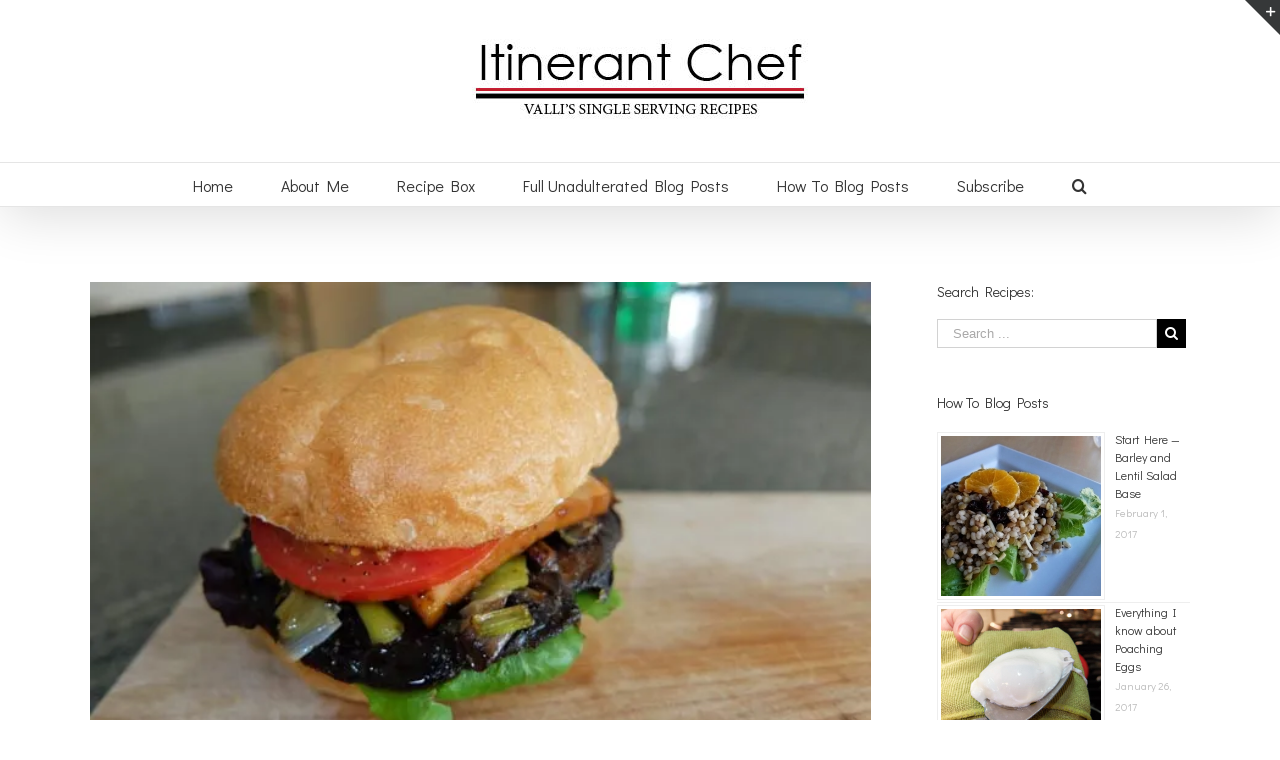

--- FILE ---
content_type: text/javascript
request_url: http://www.itinerantchef.com/wp-content/plugins/wp-ultimate-recipe/assets/wpurp-public.js?ver=3.7.0
body_size: 52163
content:
/**
 * Table of contents: 
 * index.js
 * adjustable_servings.js
 * jquery.tools.min.js
 * print_button.js
 * tooltips.js
 * responsive.js
 * jquery.sharrre.min.js
 * sharing_buttons.js
 * partners.js
 * favorite-recipes.js
 * select2.min.js
 * add-to-meal-plan.js
 * timer.js
 * js-quantities.js
 * unit-conversion.js
 * user-menus.js
 * add-to-shopping-list.js
 * user-ratings.js
 * recipe_form.js
 * user-submissions.js
 * meal-planner.js
 * Generated by MagicMin: 2017-06-27 10:09:10
 */
Fraction=function(a,b){if("undefined"!==typeof a&&b)"number"===typeof a&&"number"===typeof b?(this.numerator=a,this.denominator=b):"string"===typeof a&&"string"===typeof b&&(this.numerator=parseInt(a),this.denominator=parseInt(b));else if("undefined"===typeof b)if(num=a,"number"===typeof num)this.numerator=num,this.denominator=1;else if("string"===typeof num){var c,d,e=num.split(" ");e[0]&&(c=e[0]);e[1]&&(d=e[1]);if(0===c%1&&d&&d.match("/"))return(new Fraction(c)).add(new Fraction(d));if(c&&!d)if("string"===
typeof c&&c.match("/"))c=c.split("/"),this.numerator=c[0],this.denominator=c[1];else{if("string"===typeof c&&c.match("."))return new Fraction(parseFloat(c));this.numerator=parseInt(c);this.denominator=1}else return}this.normalize()};Fraction.prototype.clone=function(){return new Fraction(this.numerator,this.denominator)};
Fraction.prototype.toString=function(){if("NaN"===this.denominator)return"NaN";var a=0<this.numerator/this.denominator?Math.floor(this.numerator/this.denominator):Math.ceil(this.numerator/this.denominator),b=this.numerator%this.denominator,c=this.denominator,d=[];0!=a&&d.push(a);0!=b&&d.push((0===a?b:Math.abs(b))+"/"+c);return 0<d.length?d.join(" "):0};Fraction.prototype.rescale=function(a){this.numerator*=a;this.denominator*=a;return this};
Fraction.prototype.add=function(a){var b=this.clone();a=a instanceof Fraction?a.clone():new Fraction(a);td=b.denominator;b.rescale(a.denominator);a.rescale(td);b.numerator+=a.numerator;return b.normalize()};Fraction.prototype.subtract=function(a){var b=this.clone();a=a instanceof Fraction?a.clone():new Fraction(a);td=b.denominator;b.rescale(a.denominator);a.rescale(td);b.numerator-=a.numerator;return b.normalize()};
Fraction.prototype.multiply=function(a){var b=this.clone();if(a instanceof Fraction)b.numerator*=a.numerator,b.denominator*=a.denominator;else if("number"===typeof a)b.numerator*=a;else return b.multiply(new Fraction(a));return b.normalize()};Fraction.prototype.divide=function(a){var b=this.clone();if(a instanceof Fraction)b.numerator*=a.denominator,b.denominator*=a.numerator;else if("number"===typeof a)b.denominator*=a;else return b.divide(new Fraction(a));return b.normalize()};
Fraction.prototype.equals=function(a){a instanceof Fraction||(a=new Fraction(a));var b=this.clone().normalize();a=a.clone().normalize();return b.numerator===a.numerator&&b.denominator===a.denominator};
Fraction.prototype.normalize=function(){var a=function(a){return"number"===typeof a&&(0<a&&0<a%1&&1>a%1||0>a&&0>a%-1&&-1<a%-1)},b=function(a,b){if(b){var c=Math.pow(10,b);return Math.round(a*c)/c}return Math.round(a)};return function(){if(a(this.denominator)){var c=b(this.denominator,9);c=Math.pow(10,c.toString().split(".")[1].length);this.denominator=Math.round(this.denominator*c);this.numerator*=c}if(a(this.numerator)){c=b(this.numerator,9);var d=c.toString().split(".");c=0;void 0!==d[1]&&(c=Math.pow(10,
d[1].length));this.numerator=Math.round(this.numerator*c);this.denominator*=c}c=Fraction.gcf(this.numerator,this.denominator);this.numerator/=c;this.denominator/=c;if(0>this.numerator&&0>this.denominator||0<this.numerator&&0>this.denominator)this.numerator*=-1,this.denominator*=-1;return this}}();
Fraction.gcf=function(a,b){var c=[],d=Fraction.primeFactors(a),e=Fraction.primeFactors(b);d.forEach(function(a){var b=e.indexOf(a);0<=b&&(c.push(a),e.splice(b,1))});return 0===c.length?1:function(){var a=c[0],b;for(b=1;b<c.length;b++)a*=c[b];return a}()};Fraction.primeFactors=function(a){a=Math.abs(a);for(var b=[],c=2;c*c<=a;)0===a%c?(b.push(c),a/=c):c++;1!=a&&b.push(a);return b};
Fraction.prototype.snap=function(a,b){b||(b=1E-4);a||(a=100);for(var c=0>this.numerator,d=this.numerator/this.denominator,e=Math.abs(d%1),d=c?Math.ceil(d):Math.floor(d),f=1;f<=a;++f)for(var g=0;g<=a;++g)if(Math.abs(Math.abs(g/f)-e)<b)return new Fraction(d*f+g*(c?-1:1),f);return new Fraction(this.numerator,this.denominator)};var wpurp_adjustable_servings={updateAmounts:function(a,d,b){a.each(function(){var a=parseFloat(jQuery(this).data("normalized")),e=jQuery(this).data("fraction");d==b?jQuery(this).text(jQuery(this).data("original")):isFinite(a)?(a=wpurp_adjustable_servings.toFixed(b*a/d,e),jQuery(this).text(a)):jQuery(this).addClass("recipe-ingredient-nan")})},toFixed:function(a,d){if(d){var b=Fraction(a.toString()).snap();if(100>b.denominator)return b}if(""==a||0==a)return"";for(var c=parseInt(wpurp_servings.precision),
b=a.toFixed(c);0==parseFloat(b);)if(c++,b=a.toFixed(c),10<c)return"";0<c&&(c=Array(c+1).join("0"),b=b.replace(new RegExp("."+c+"$"),""));"undefined"!==typeof wpurp_servings&&(b=b.replace(".",wpurp_servings.decimal_character));return b}};
jQuery(document).ready(function(){jQuery(document).on("keyup change",".adjust-recipe-servings",function(a){a=jQuery(this);var d=a.parents(".wpurp-container").find(".wpurp-recipe-ingredient-quantity"),b=parseFloat(a.data("original")),c=a.val();if(isNaN(c)||0>=c)c=1;wpurp_adjustable_servings.updateAmounts(d,b,c);RecipePrintButton.update(a.parents(".wpurp-container"))});jQuery(document).on("blur",".adjust-recipe-servings",function(a){a=jQuery(this);var d=a.val();if(isNaN(d)||0>=d)d=1;a.parents(".wpurp-container").find(".adjust-recipe-servings").each(function(){jQuery(this).val(d)});
RecipePrintButton.update(a.parents(".wpurp-container"))})});/*!
 * jQuery Tools v1.2.7 - The missing UI library for the Web
 * 
 * tooltip/tooltip.js
 * 
 * NO COPYRIGHTS OR LICENSES. DO WHAT YOU LIKE.
 * 
 * http://flowplayer.org/tools/
 * 
 */
(function(a){a.tools=a.tools||{version:"v1.2.7"},a.tools.tooltip={conf:{effect:"toggle",fadeOutSpeed:"fast",predelay:0,delay:30,opacity:1,tip:0,fadeIE:!1,position:["top","center"],offset:[0,0],relative:!1,cancelDefault:!0,events:{def:"mouseenter,mouseleave",input:"focus,blur",widget:"focus mouseenter,blur mouseleave",tooltip:"mouseenter,mouseleave"},layout:"<div/>",tipClass:"tooltip"},addEffect:function(a,c,d){b[a]=[c,d]}};var b={toggle:[function(a){var b=this.getConf(),c=this.getTip(),d=b.opacity;d<1&&c.css({opacity:d}),c.show(),a.call()},function(a){this.getTip().hide(),a.call()}],fade:[function(b){var c=this.getConf();!a.browser.msie||c.fadeIE?this.getTip().fadeTo(c.fadeInSpeed,c.opacity,b):(this.getTip().show(),b())},function(b){var c=this.getConf();!a.browser.msie||c.fadeIE?this.getTip().fadeOut(c.fadeOutSpeed,b):(this.getTip().hide(),b())}]};function c(b,c,d){var e=d.relative?b.position().top:b.offset().top,f=d.relative?b.position().left:b.offset().left,g=d.position[0];e-=c.outerHeight()-d.offset[0],f+=b.outerWidth()+d.offset[1],/iPad/i.test(navigator.userAgent)&&(e-=a(window).scrollTop());var h=c.outerHeight()+b.outerHeight();g=="center"&&(e+=h/2),g=="bottom"&&(e+=h),g=d.position[1];var i=c.outerWidth()+b.outerWidth();g=="center"&&(f-=i/2),g=="left"&&(f-=i);return{top:e,left:f}}function d(d,e){var f=this,g=d.add(f),h,i=0,j=0,k=d.attr("title"),l=d.attr("data-tooltip"),m=b[e.effect],n,o=d.is(":input"),p=o&&d.is(":checkbox, :radio, select, :button, :submit"),q=d.attr("type"),r=e.events[q]||e.events[o?p?"widget":"input":"def"];if(!m)throw"Nonexistent effect \""+e.effect+"\"";r=r.split(/,\s*/);if(r.length!=2)throw"Tooltip: bad events configuration for "+q;d.on(r[0],function(a){clearTimeout(i),e.predelay?j=setTimeout(function(){f.show(a)},e.predelay):f.show(a)}).on(r[1],function(a){clearTimeout(j),e.delay?i=setTimeout(function(){f.hide(a)},e.delay):f.hide(a)}),k&&e.cancelDefault&&(d.removeAttr("title"),d.data("title",k)),a.extend(f,{show:function(b){if(!h){l?h=a(l):e.tip?h=a(e.tip).eq(0):k?h=a(e.layout).addClass(e.tipClass).appendTo(document.body).hide().append(k):(h=d.next(),h.length||(h=d.parent().next()));if(!h.length)throw"Cannot find tooltip for "+d}if(f.isShown())return f;h.stop(!0,!0);var o=c(d,h,e);e.tip&&h.html(d.data("title")),b=a.Event(),b.type="onBeforeShow",g.trigger(b,[o]);if(b.isDefaultPrevented())return f;o=c(d,h,e),h.css({position:"absolute",top:o.top,left:o.left}),n=!0,m[0].call(f,function(){b.type="onShow",n="full",g.trigger(b)});var p=e.events.tooltip.split(/,\s*/);h.data("__set")||(h.off(p[0]).on(p[0],function(){clearTimeout(i),clearTimeout(j)}),p[1]&&!d.is("input:not(:checkbox, :radio), textarea")&&h.off(p[1]).on(p[1],function(a){a.relatedTarget!=d[0]&&d.trigger(r[1].split(" ")[0])}),e.tip||h.data("__set",!0));return f},hide:function(c){if(!h||!f.isShown())return f;c=a.Event(),c.type="onBeforeHide",g.trigger(c);if(!c.isDefaultPrevented()){n=!1,b[e.effect][1].call(f,function(){c.type="onHide",g.trigger(c)});return f}},isShown:function(a){return a?n=="full":n},getConf:function(){return e},getTip:function(){return h},getTrigger:function(){return d}}),a.each("onHide,onBeforeShow,onShow,onBeforeHide".split(","),function(b,c){a.isFunction(e[c])&&a(f).on(c,e[c]),f[c]=function(b){b&&a(f).on(c,b);return f}})}a.fn.jt_tooltip=function(b){var c=this.data("tooltip");if(c)return c;b=a.extend(!0,{},a.tools.tooltip.conf,b),typeof b.position=="string"&&(b.position=b.position.split(/,?\s/)),this.each(function(){c=new d(a(this),b),a(this).data("tooltip",c)});return b.api?c:this}})(jQuery);var RecipePrintButton=RecipePrintButton||{};
RecipePrintButton.update=function(b){b.find(".wpurp-recipe-print-button").each(function(){var d=jQuery(this),c=d.data("original-link");c||(c=d.attr("href"),d.data("original-link",c));var a=wpurp_print.permalinks?"/":"=";c.slice(-1)!=a&&(c+=a);if(a=b.find("select.adjust-recipe-unit:visible option:selected").text())a=a.toLowerCase().replace(/ /g,"-").replace(/[-]+/g,"-").replace(/[^\w-]+/g,""),c+=a+"/";a=b.find("input.adjust-recipe-servings:visible");0==a.length&&(a=b.find("input.advanced-adjust-recipe-servings:visible"));
0!=a.length&&(c+=a.val());d.attr("href",c)})};
jQuery(document).ready(function(){jQuery(document).on("click",".wpurp-recipe-print-button, .wpurp-print-recipe-shortcode",function(b){var d=jQuery(this).data("recipe-id");if(d){b.preventDefault();b.stopPropagation();b=jQuery(this).parents(".wpurp-container");wpurp_print.servings_original=parseFloat(b.data("servings-original"));wpurp_print.old_system=parseInt(b.data("system-original"));wpurp_print.new_system=b.find("select.adjust-recipe-unit option:selected").val();wpurp_print.rtl=jQuery("body").hasClass("rtl");
var c=b.find("input.adjust-recipe-servings");0==c.length&&(c=b.find("input.advanced-adjust-recipe-servings"));wpurp_print.servings_new=0==c.length?wpurp_print.servings_original:parseFloat(c.val());wpurp_print.template="";jQuery.post(wpurp_print.ajaxurl,{action:"get_recipe_template",security:wpurp_print.nonce,recipe_id:d},function(a){wpurp_print.template=a.output;wpurp_print.fonts=a.fonts},"json");window.open(wpurp_print.coreUrl+"/templates/print.php","_blank")}})});jQuery(document).ready(function(){jQuery(".recipe-tooltip").length&&(jQuery(".recipe-tooltip").jt_tooltip({offset:[-10,0],effect:"fade",delay:250,relative:!0}),jQuery(".wpupg-grid").find(".recipe-tooltip-content").click(function(a){a.preventDefault();a.stopPropagation()}));jQuery(".wpupg-grid").on("arrangeComplete",function(){jQuery(".wpupg-grid").find(".recipe-tooltip-content").click(function(a){a.preventDefault();a.stopPropagation()})})});var WPURP_Responsive={elementsSelector:".wpurp-container",maxRefreshRate:5,init:function(){var a=this;jQuery(function(){a.el={window:jQuery(window),responsive_elements:jQuery(a.elementsSelector)};a.events()})},checkBreakpointOfAllElements:function(){var a=WPURP_Responsive;jQuery(a.elementsSelector).each(function(e,b){a.checkBreakpointOfElement(jQuery(b))})},checkBreakpointOfElement:function(a){a.width()<wpurp_responsive_data.breakpoint?(a.find(".wpurp-responsive-mobile").css("display","block"),a.find(".wpurp-responsive-desktop").css("display",
"none")):(a.find(".wpurp-responsive-mobile").css("display","none"),a.find(".wpurp-responsive-desktop").css("display","block"))},events:function(){this.checkBreakpointOfAllElements();this.el.window.bind("resize",this.debounce(this.checkBreakpointOfAllElements,this.maxRefreshRate))},debounce:function(a,e,b){var d,c=null;return function(){var f=this,g=arguments,h=b&&!c;clearTimeout(c);c=setTimeout(function(){c=null;b||(d=a.apply(f,g))},e);h&&(d=a.apply(f,g));return d}}};WPURP_Responsive.init();var SharrrePlatform=SharrrePlatform||function(){var a={};return{register:function(b,c){a[b]=c},get:function(b,c){return a[b]?new a[b](c):(console.error("Sharrre - No platform found for "+b),!1)}}}();SharrrePlatform.register("delicious",function(a){return defaultSettings={url:"",urlCount:!1,layout:"1",count:!0,popup:{width:550,height:550}},defaultSettings=jQuery.extend(!0,{},defaultSettings,a),{settings:defaultSettings,url:function(a){return"http://feeds.delicious.com/v2/json/urlinfo/data?url={url}&callback=?"},trackingAction:{site:"delicious",action:"add"},load:function(a){if("tall"==a.options.buttons.delicious.size)var b="width:50px;",c="height:35px;width:50px;font-size:15px;line-height:35px;",d="height:18px;line-height:18px;margin-top:3px;";else var b="width:93px;",c="float:right;padding:0 3px;height:20px;width:26px;line-height:20px;",d="float:left;height:20px;line-height:20px;";var e=a.shorterTotal(a.options.count.delicious);"undefined"==typeof e&&(e=0),jQuery(a.element).find(".buttons").append('<div class="button delicious"><div style="'+b+'font:12px Arial,Helvetica,sans-serif;cursor:pointer;color:#666666;display:inline-block;float:none;height:20px;line-height:normal;margin:0;padding:0;text-indent:0;vertical-align:baseline;"><div style="'+c+'background-color:#fff;margin-bottom:5px;overflow:hidden;text-align:center;border:1px solid #ccc;border-radius:3px;">'+e+'</div><div style="'+d+'display:block;padding:0;text-align:center;text-decoration:none;width:50px;background-color:#7EACEE;border:1px solid #40679C;border-radius:3px;color:#fff;"><img src="https://www.delicious.com/static/img/delicious.small.gif" height="10" width="10" alt="Delicious" /> Add</div></div></div>'),jQuery(a.element).find(".delicious").on("click",function(){a.openPopup("delicious")})},tracking:function(){},popup:function(a){window.open("https://www.delicious.com/save?v=5&noui&jump=close&url="+encodeURIComponent(""!==this.settings.url?this.settings.url:a.url)+"&title="+a.text,"delicious","toolbar=no,width="+this.settings.popup.width+", height="+this.settings.popup.height)}}}),SharrrePlatform.register("digg",function(a){return defaultSettings={url:"",urlCount:!1,type:"DiggCompact",count:!0,popup:{width:650,height:360}},defaultSettings=jQuery.extend(!0,{},defaultSettings,a),{settings:defaultSettings,url:function(a){return"http://services.digg.com/2.0/story.getInfo?links={url}&type=javascript&callback=?"},trackingAction:{site:"digg",action:"add"},load:function(a){var b=this.settings;jQuery(a.element).find(".buttons").append('<div class="button digg"><a class="DiggThisButton '+b.type+'" rel="nofollow external" href="http://digg.com/submit?url='+encodeURIComponent(""!==b.url?b.url:a.options.url)+'"></a></div>');var c=0;"undefined"==typeof __DBW&&0==c&&(c=1,function(){var a=document.createElement("SCRIPT"),b=document.getElementsByTagName("SCRIPT")[0];a.type="text/javascript",a.async=!0,a.src="http://widgets.digg.com/buttons.js",b.parentNode.insertBefore(a,b)}())},tracking:function(){},popup:function(a){window.open("http://digg.com/tools/diggthis/submit?url="+encodeURIComponent(""!==a.buttons.digg.url?a.buttons.digg.url:a.url)+"&title="+a.text+"&related=true&style=true","","toolbar=0, status=0, width="+this.settings.popup.width+", height="+this.settings.popup.height)}}}),SharrrePlatform.register("facebook",function(a){return defaultSettings={url:"",urlCount:!1,action:"like",layout:"button_count",count:!0,width:"",send:"false",faces:"false",colorscheme:"",font:"",lang:"en_US",share:"",appId:"",popup:{width:900,height:500}},defaultSettings=jQuery.extend(!0,{},defaultSettings,a),{settings:defaultSettings,url:function(a){return"https://graph.facebook.com/fql?q=SELECT%20url,%20normalized_url,%20share_count,%20like_count,%20comment_count,%20total_count,commentsbox_count,%20comments_fbid,%20click_count%20FROM%20link_stat%20WHERE%20url=%27{url}%27&callback=?"},trackingAction:{site:"facebook",action:"like"},load:function(a){var b=this.settings;jQuery(a.element).find(".buttons").append('<div class="button facebook"><div id="fb-root"></div><div class="fb-like" data-href="'+(""!==b.url?b.url:a.options.url)+'" data-send="'+b.send+'" data-layout="'+b.layout+'" data-width="'+b.width+'" data-show-faces="'+b.faces+'" data-action="'+b.action+'" data-colorscheme="'+b.colorscheme+'" data-font="'+b.font+'" data-via="'+b.via+'" data-share="'+b.share+'"></div></div>');var c=0;"undefined"==typeof FB&&0==c?(c=1,function(a,c,d){var e,f=a.getElementsByTagName(c)[0];a.getElementById(d)||(e=a.createElement(c),e.id=d,e.src="https://connect.facebook.net/"+b.lang+"/all.js#xfbml=1",b.appId&&(e.src+="&appId="+b.appId),f.parentNode.insertBefore(e,f))}(document,"script","facebook-jssdk")):FB.XFBML.parse()},tracking:function(){fb=window.setInterval(function(){"undefined"!=typeof FB&&(FB.Event.subscribe("edge.create",function(a){_gaq.push(["_trackSocial","facebook","like",a])}),FB.Event.subscribe("edge.remove",function(a){_gaq.push(["_trackSocial","facebook","unlike",a])}),FB.Event.subscribe("message.send",function(a){_gaq.push(["_trackSocial","facebook","send",a])}),clearInterval(fb))},1e3)},popup:function(a){window.open("https://www.facebook.com/sharer/sharer.php?u="+encodeURIComponent(""!==this.settings.url?this.settings.url:a.url)+"&t="+a.text,"","toolbar=0, status=0, width="+this.settings.popup.width+", height="+this.settings.popup.height)}}}),SharrrePlatform.register("googlePlus",function(a){return defaultSettings={url:"",urlCount:!1,size:"medium",lang:"en-US",annotation:"",count:!0,popup:{width:900,height:500}},defaultSettings=jQuery.extend(!0,{},defaultSettings,a),{settings:defaultSettings,url:function(a){return a+"?url={url}&type=googlePlus"},trackingAction:{site:"Google",action:"+1"},load:function(a){var b=this.settings;jQuery(a.element).find(".buttons").append('<div class="button googleplus"><div class="g-plusone" data-size="'+b.size+'" data-href="'+(""!==b.url?b.url:a.options.url)+'" data-annotation="'+b.annotation+'"></div></div>'),window.___gcfg={lang:b.lang};var c=0;"undefined"!=typeof gapi&&"undefined"!=typeof gapi.plusone||0!=c?gapi.plusone.go():(c=1,function(){var a=document.createElement("script");a.type="text/javascript",a.async=!0,a.src="https://apis.google.com/js/plusone.js";var b=document.getElementsByTagName("script")[0];b.parentNode.insertBefore(a,b)}())},tracking:function(){},popup:function(a){window.open("https://plus.google.com/share?hl="+a.buttons.googlePlus.lang+"&url="+encodeURIComponent(""!==a.buttons.googlePlus.url?a.buttons.googlePlus.url:a.url),"","toolbar=0, status=0, width="+this.settings.popup.width+", height="+this.settings.popup.height)}}}),SharrrePlatform.register("linkedin",function(a){return defaultSettings={url:"",urlCount:!1,counter:"",count:!0,popup:{width:550,height:550}},defaultSettings=jQuery.extend(!0,{},defaultSettings,a),{settings:defaultSettings,url:function(a){return"https://www.linkedin.com/countserv/count/share?format=jsonp&url={url}&callback=?"},trackingAction:{site:"linkedin",action:"share"},load:function(a){var b=this.settings;jQuery(a.element).find(".buttons").append('<div class="button linkedin"><script type="IN/share" data-url="'+(""!==b.url?b.url:a.options.url)+'" data-counter="'+b.counter+'"></script></div>');var c=0;"undefined"==typeof window.IN&&0==c?(c=1,function(){var a=document.createElement("script");a.type="text/javascript",a.async=!0,a.src="https://platform.linkedin.com/in.js";var b=document.getElementsByTagName("script")[0];b.parentNode.insertBefore(a,b)}()):"undefined"!=typeof window.IN&&window.IN.parse&&IN.parse(document)},tracking:function(){},popup:function(a){window.open("https://www.linkedin.com/cws/share?url="+encodeURIComponent(""!==a.buttons.linkedin.url?a.buttons.linkedin.url:a.url)+"&token=&isFramed=true","linkedin","toolbar=no, width="+this.settings.popup.width+", height="+this.settings.popup.height)}}}),SharrrePlatform.register("pinterest",function(a){return defaultSettings={url:"",media:"",description:"",layout:"horizontal",popup:{width:700,height:300}},defaultSettings=jQuery.extend(!0,{},defaultSettings,a),{settings:defaultSettings,url:function(a){return"https://api.pinterest.com/v1/urls/count.json?url={url}&callback=?"},trackingAction:{site:"pinterest",action:"pin"},load:function(a){var b=this.settings;jQuery(a.element).find(".buttons").append('<div class="button pinterest"><a href="https://www.pinterest.com/pin/create/button/?url='+(""!==b.url?b.url:a.options.url)+"&media="+b.media+"&description="+b.description+'" data-pin-do="buttonBookmark" count-layout="'+b.layout+'">Pin It</a></div>'),function(){var a=document.createElement("script");a.type="text/javascript",a.async=!0,a.src="https://assets.pinterest.com/js/pinit.js",a.setAttribute("data-pin-build","parsePinBtns");var b=document.getElementsByTagName("script")[0];b.parentNode.insertBefore(a,b)}(),window.parsePinBtns&&window.parsePinBtns(),jQuery(a.element).find(".pinterest").on("click",function(){a.openPopup("pinterest")})},tracking:function(){},popup:function(a){window.open("https://pinterest.com/pin/create/button/?url="+encodeURIComponent(""!==a.buttons.pinterest.url?a.buttons.pinterest.url:a.url)+"&media="+encodeURIComponent(a.buttons.pinterest.media)+"&description="+a.buttons.pinterest.description,"pinterest","toolbar=no,width="+this.settings.popup.width+", height="+this.settings.popup.height)}}}),SharrrePlatform.register("reddit",function(a){return defaultSettings={url:"",urlCount:!1,count:!1,popup:{width:900,height:550}},defaultSettings=jQuery.extend(!0,{},defaultSettings,a),{settings:defaultSettings,trackingAction:{site:"reddit",action:"share"},url:function(a){return""},load:function(a){var b=this.settings,c=this;jQuery(a.element).find(".buttons").append('<div class="button reddit"><a href="https://www.reddit.com/submit?url='+(""!==b.url?b.url:a.options.url)+'"><img src="https://www.redditstatic.com/spreddit7.gif" alt="submit to reddit" border="0" /></a></div>'),jQuery(a.element).find(".reddit").on("click",function(){c.popup(a.options)})},tracking:function(){},popup:function(a){window.open("https://www.reddit.com/submit?url="+encodeURIComponent(""!==this.settings.url?this.setting.url:a.url),"","toolbar=0, status=0,width="+this.settings.popup.width+", height="+this.settings.popup.height)}}}),SharrrePlatform.register("stumbleupon",function(a){return defaultSettings={url:"",urlCount:!1,size:"medium",count:!0,popup:{width:550,height:550}},defaultSettings=jQuery.extend(!0,{},defaultSettings,a),{settings:defaultSettings,url:function(a){return a+"?url={url}&type=stumbleupon"},trackingAction:{site:"stumbleupon",action:"add"},load:function(a){var b=this.settings;jQuery(a.element).find(".buttons").append('<div class="button stumbleupon"><su:badge layout="'+b.layout+'" location="'+(""!==b.url?b.url:a.options.url)+'"></su:badge></div>');var c=0;"undefined"==typeof STMBLPN&&0==c?(c=1,function(){var a=document.createElement("script");a.type="text/javascript",a.async=!0,a.src="https://platform.stumbleupon.com/1/widgets.js";var b=document.getElementsByTagName("script")[0];b.parentNode.insertBefore(a,b)}(),s=window.setTimeout(function(){"undefined"!=typeof STMBLPN&&(STMBLPN.processWidgets(),clearInterval(s))},500)):(STMBLPN.wasProcessLoaded=!1,STMBLPN.processWidgets())},tracking:function(){},popup:function(a){window.open("https://www.stumbleupon.com/badge/?url="+encodeURIComponent(""!==a.buttons.stumbleupon.url?a.buttons.stumbleupon.url:a.url),"stumbleupon","toolbar=no, width="+this.settings.popup.width+", height="+this.settings.popup.height)}}}),SharrrePlatform.register("tumblr",function(a){return defaultSettings={url:"",urlCount:!1,description:"",name:"",count:!1,title:"Share on Tumblr",color:"blue",notes:"none",popup:{width:900,height:500}},defaultSettings=jQuery.extend(!0,{},defaultSettings,a),{settings:defaultSettings,url:function(a){return""},trackingAction:{site:"tumblr",action:"share"},load:function(a){var b=this.settings;jQuery(a.element).find(".buttons").append('<div title="'+b.title+'" class="button tumblr"><a class="tumblr-share-button" data-color="'+b.color+'" data-notes="'+b.notes+'" data-href="'+(""!==b.url?b.url:a.options.url)+'"  href="https://www.tumblr.com/share">'+b.title+"</a></div>");var c=0;"undefined"==typeof Tumblr&&0==c?(c=1,function(){var a=document.createElement("script"),b=document.getElementsByTagName("script")[0];a.src="https://secure.assets.tumblr.com/share-button.js",b.parentNode.insertBefore(a,b)}()):Tumblr.activate_share_on_tumblr_buttons()},tracking:function(){},popup:function(a){window.open("https://www.tumblr.com/share/link?canonicalUrl="+encodeURIComponent(""!==this.settings.url?this.settings.url:a.url)+"&name="+encodeURIComponent(this.settings.name)+"&description="+encodeURIComponent(this.settings.description),"","toolbar=0, status=0, width="+this.settings.popup.width+", height="+this.settings.popup.height)}}}),SharrrePlatform.register("twitter",function(a){return defaultSettings={url:"",urlCount:!1,count:!1,hashtags:"",via:"",related:"",lang:"en",popup:{width:650,height:360}},defaultSettings=jQuery.extend(!0,{},defaultSettings,a),{settings:defaultSettings,trackingAction:{site:"twitter",action:"tweet"},url:function(a){return"https://opensharecount.com/count.json?url={url}"},load:function(a){var b=this.settings;jQuery(a.element).find(".buttons").append('<div class="button twitter"><a href="https://twitter.com/share" class="twitter-share-button" data-url="'+(""!==b.url?b.url:a.options.url)+'" data-count="'+b.count+'" data-text="'+a.options.text+'" data-via="'+b.via+'" data-hashtags="'+b.hashtags+'" data-related="'+b.related+'" data-lang="'+b.lang+'">Tweet</a></div>');var c=0;"undefined"==typeof twttr&&0==c?(c=1,function(){var a=document.createElement("script");a.type="text/javascript",a.async=!0,a.src="https://platform.twitter.com/widgets.js";var b=document.getElementsByTagName("script")[0];b.parentNode.insertBefore(a,b)}()):jQuery.ajax({url:"https://platform.twitter.com/widgets.js",dataType:"script",cache:!0})},tracking:function(){tw=window.setInterval(function(){"undefined"!=typeof twttr&&(twttr.events.bind("tweet",function(a){a&&_gaq.push(["_trackSocial","twitter","tweet"])}),clearInterval(tw))},1e3)},popup:function(a){window.open("https://twitter.com/intent/tweet?text="+encodeURIComponent(a.text)+"&url="+encodeURIComponent(""!==this.settings.url?this.setting.url:a.url)+(""!==this.settings.via?"&via="+this.settings.via:""),"","toolbar=0, status=0,width="+this.settings.popup.width+", height="+this.settings.popup.height)}}}),SharrrePlatform.register("twitterFollow",function(a){return defaultSettings={url:"",urlCount:!1,count:!0,display:"horizontal",lang:"en",popup:{width:650,height:360},user:"",size:"default",showCount:"false"},defaultSettings=jQuery.extend(!0,{},defaultSettings,a),{settings:defaultSettings,trackingAction:{site:"twitter",action:"follow"},url:function(a){return""},load:function(a){var b=this.settings;jQuery(a.element).find(".buttons").append('<div class="button twitterFollow"><a href="https://twitter.com/'+b.user+'" class="twitter-follow-button"" data-size="'+b.size+'" data-show-count="'+b.showCount+'" data-lang="'+b.lang+'">Follow @'+b.user+"</a></div>");var c=0;"undefined"==typeof twttr&&0==c?(c=1,function(){var a=document.createElement("script");a.type="text/javascript",a.async=!0,a.src="https://platform.twitter.com/widgets.js";var b=document.getElementsByTagName("script")[0];b.parentNode.insertBefore(a,b)}()):jQuery.ajax({url:"https://platform.twitter.com/widgets.js",dataType:"script",cache:!0})},tracking:function(){},popup:function(a){window.open("https://twitter.com/intent/follow?screen_name="+encodeURIComponent(this.settings.user),"","toolbar=0, status=0, ,width="+this.settings.popup.width+", height="+this.settings.popup.height)}}}),/*!
 *  Sharrre.com - Make your sharing widget!
 *  Version: 2.0.0
 *  Author: Julien Hany
 *  License: MIT http://en.wikipedia.org/wiki/MIT_License or GPLv2 http://en.wikipedia.org/wiki/GNU_General_Public_License
 */
function(a,b,c,d){function f(b,c){this.element=b,this.options=a.extend(!0,{},h,c),this.options.share=c.share,this._defaults=h,this._name=g,this.platforms={},this.init()}var g="sharrre",h={className:"sharrre",share:{},shareTotal:0,template:"",title:"",url:c.location.href,text:c.title,urlCurl:"sharrre.php",count:{},total:0,shorterTotal:!0,enableHover:!0,enableCounter:!0,enableTracking:!1,defaultUrl:"javascript:void(0);",popup:{width:900,height:500},hover:function(){},hide:function(){},click:function(){},render:function(){}};f.prototype.init=function(){var b=this;a.each(b.options.share,function(a,c){c===!0&&(b.platforms[a]=SharrrePlatform.get(a,b.options.buttons[a]))}),a(this.element).addClass(this.options.className),"undefined"!=typeof a(this.element).data("title")&&(this.options.title=a(this.element).attr("data-title")),"undefined"!=typeof a(this.element).data("url")&&(this.options.url=a(this.element).data("url")),"undefined"!=typeof a(this.element).data("text")&&(this.options.text=a(this.element).data("text")),a.each(this.options.share,function(a,c){c===!0&&b.options.shareTotal++}),b.options.enableCounter===!0?a.each(this.options.share,function(a,c){if(c===!0)try{b.getSocialJson(a)}catch(d){}}):""!==b.options.template&&(b.renderer(),b.options.count[name]=0,b.rendererPerso()),""!==b.options.template?this.options.render(this,this.options):this.loadButtons(),a(this.element).on("mouseenter",function(){0===a(this).find(".buttons").length&&b.options.enableHover===!0&&b.loadButtons(),b.options.hover(b,b.options)}).on("mouseleave",function(){b.options.hide(b,b.options)}),a(this.element).click(function(a){return a.preventDefault(),b.options.click(b,b.options),!1})},f.prototype.loadButtons=function(){var b=this;a(this.element).append('<div class="buttons"></div>'),a.each(b.options.share,function(a,c){1==c&&(b.platforms[a].load(b),b.options.enableTracking===!0&&b.platforms[a].tracking())})},f.prototype.getSocialJson=function(b){var c=this,d=0,e=c.platforms[b].settings,f=c.platforms[b].url(this.options.urlCurl),g=encodeURIComponent(this.options.url);e.url.length&&(f=e.url),e.urlCount===!0&&""!==f&&(g=f),e.count===!1&&(f=""),url=f.replace("{url}",g),""!=url?a.getJSON(url,function(a){if("undefined"!=typeof a.count){var e=a.count+"";e=e.replace("Â ",""),d+=parseInt(e,10)}else a.data&&a.data.length>0&&"undefined"!=typeof a.data[0].total_count?d+=parseInt(a.data[0].total_count,10):"undefined"!=typeof a[0]?d+=parseInt(a[0].total_posts,10):"undefined"!=typeof a[0];c.options.count[b]=d,c.options.total+=d,c.renderer(),c.rendererPerso()}).error(function(){c.options.count[b]=0,c.rendererPerso()}):(c.renderer(),c.options.count[b]=0,c.rendererPerso())},f.prototype.rendererPerso=function(){var a=0;for(e in this.options.count)a++;a===this.options.shareTotal&&this.options.render(this,this.options)},f.prototype.renderer=function(){var b=this.options.total,c=this.options.template;this.options.shorterTotal===!0&&(b=this.shorterTotal(b)),""!==c?(c=c.replace("{total}",b),a(this.element).html(c)):a(this.element).html('<div class="box"><a class="count" href="'+this.options.defaultUrl+'">'+b+"</a>"+(""!==this.options.title?'<a class="share" href="'+this.options.defaultUrl+'">'+this.options.title+"</a>":"")+"</div>")},f.prototype.shorterTotal=function(a){return a>=1e6?a=(a/1e6).toFixed(2)+"M":a>=1e3&&(a=(a/1e3).toFixed(1)+"k"),a},f.prototype.openPopup=function(a){this.platforms[a].popup(this.options),this.options.enableTracking===!0&&(infos=this.platforms[a].trackingAction,_gaq.push(["_trackSocial",infos.site,infos.action]))},f.prototype.simulateClick=function(){var b=a(this.element).html();a(this.element).html(b.replace(this.options.total,this.options.total+1))},f.prototype.update=function(a,b){""!==a&&(this.options.url=a),""!==b&&(this.options.text=b)},a.fn[g]=function(b){var c=arguments;return b===d||"object"==typeof b?this.each(function(){a(this).data("plugin_"+g)||a(this).data("plugin_"+g,new f(this,b))}):"string"==typeof b&&"_"!==b[0]&&"init"!==b?this.each(function(){var d=a(this).data("plugin_"+g);d instanceof f&&"function"==typeof d[b]&&d[b].apply(d,Array.prototype.slice.call(c,1))}):void 0}}(window.jQuery||window.Zepto,window,document);jQuery(document).ready(function(){jQuery(".wpurp-twitter").each(function(c,b){var a=jQuery(b);a.sharrre({share:{twitter:!0},buttons:{twitter:{count:jQuery(a).data("layout"),lang:wpurp_sharing_buttons.twitter_lang}},enableHover:!1,enableCounter:!1,enableTracking:!1})});jQuery(".wpurp-facebook").each(function(c,b){var a=jQuery(b);a.sharrre({share:{facebook:!0},buttons:{facebook:{action:"like",layout:jQuery(a).data("layout"),share:jQuery(a).data("share"),lang:wpurp_sharing_buttons.facebook_lang}},enableHover:!1,
enableCounter:!1,enableTracking:!1})});jQuery(".wpurp-google").each(function(c,b){var a=jQuery(b);a.sharrre({share:{googlePlus:!0},buttons:{googlePlus:{size:jQuery(a).data("layout"),annotation:jQuery(a).data("annotation"),lang:wpurp_sharing_buttons.google_lang}},enableHover:!1,enableCounter:!1,enableTracking:!1})});jQuery(".wpurp-pinterest").each(function(c,b){var a=jQuery(b);a.sharrre({share:{pinterest:!0},buttons:{pinterest:{url:jQuery(a).data("url"),media:jQuery(a).data("media"),description:jQuery(a).data("description"),
layout:jQuery(a).data("layout")}},enableHover:!1,enableCounter:!1,enableTracking:!1,click:function(a,b){a.openPopup("pinterest")}})});jQuery(".wpurp-stumbleupon").each(function(c,b){var a=jQuery(b);a.sharrre({share:{stumbleupon:!0},buttons:{stumbleupon:{layout:jQuery(a).data("layout")}},enableHover:!1,enableCounter:!1,enableTracking:!1})});jQuery(".wpurp-linkedin").each(function(c,b){var a=jQuery(b);a.sharrre({share:{linkedin:!0},buttons:{linkedin:{counter:jQuery(a).data("layout")}},enableHover:!1,
enableCounter:!1,enableTracking:!1})})});function wpurp_bigoven(){var a=document.createElement("script");a.type="text/javascript";a.src="https://www.bigoven.com/assets/noexpire/js/getrecipe.js?"+(new Date).getTime()/1E5;document.getElementsByTagName("head")[0].appendChild(a)};jQuery(document).ready(function(){jQuery(document).on("click",".wpurp-recipe-favorite",function(c){c.preventDefault();c.stopPropagation();var d=jQuery(this),a=d.find("i");c=d.data("recipe-id");jQuery.post(wpurp_favorite_recipe.ajaxurl,{action:"favorite_recipe",security:wpurp_favorite_recipe.nonce,recipe_id:c},function(b){b=a.data("icon");var e=a.data("icon-alt");a.hasClass(b)?(a.removeClass(b),a.addClass(e)):(a.removeClass(e),a.addClass(b));if(d.next().hasClass("recipe-tooltip-content")){b=d.next().find(".tooltip-shown").first();
var e=d.next().find(".tooltip-alt").first(),c=b.html(),f=e.html();b.html(f);e.html(c)}})})});/*
Copyright 2012 Igor Vaynberg

Version: 3.4.5 Timestamp: Mon Nov  4 08:22:42 PST 2013

This software is licensed under the Apache License, Version 2.0 (the "Apache License") or the GNU
General Public License version 2 (the "GPL License"). You may choose either license to govern your
use of this software only upon the condition that you accept all of the terms of either the Apache
License or the GPL License.

You may obtain a copy of the Apache License and the GPL License at:

http://www.apache.org/licenses/LICENSE-2.0
http://www.gnu.org/licenses/gpl-2.0.html

Unless required by applicable law or agreed to in writing, software distributed under the Apache License
or the GPL Licesnse is distributed on an "AS IS" BASIS, WITHOUT WARRANTIES OR CONDITIONS OF ANY KIND,
either express or implied. See the Apache License and the GPL License for the specific language governing
permissions and limitations under the Apache License and the GPL License.
*/
!function(a){"undefined"==typeof a.fn.each2&&a.extend(a.fn,{each2:function(b){for(var c=a([0]),d=-1,e=this.length;++d<e&&(c.context=c[0]=this[d])&&b.call(c[0],d,c)!==!1;);return this}})}(jQuery),function(a,b){"use strict";function n(a){var b,c,d,e;if(!a||a.length<1)return a;for(b="",c=0,d=a.length;d>c;c++)e=a.charAt(c),b+=m[e]||e;return b}function o(a,b){for(var c=0,d=b.length;d>c;c+=1)if(q(a,b[c]))return c;return-1}function p(){var b=a(l);b.appendTo("body");var c={width:b.width()-b[0].clientWidth,height:b.height()-b[0].clientHeight};return b.remove(),c}function q(a,c){return a===c?!0:a===b||c===b?!1:null===a||null===c?!1:a.constructor===String?a+""==c+"":c.constructor===String?c+""==a+"":!1}function r(b,c){var d,e,f;if(null===b||b.length<1)return[];for(d=b.split(c),e=0,f=d.length;f>e;e+=1)d[e]=a.trim(d[e]);return d}function s(a){return a.outerWidth(!1)-a.width()}function t(c){var d="keyup-change-value";c.on("keydown",function(){a.data(c,d)===b&&a.data(c,d,c.val())}),c.on("keyup",function(){var e=a.data(c,d);e!==b&&c.val()!==e&&(a.removeData(c,d),c.trigger("keyup-change"))})}function u(c){c.on("mousemove",function(c){var d=i;(d===b||d.x!==c.pageX||d.y!==c.pageY)&&a(c.target).trigger("mousemove-filtered",c)})}function v(a,c,d){d=d||b;var e;return function(){var b=arguments;window.clearTimeout(e),e=window.setTimeout(function(){c.apply(d,b)},a)}}function w(a){var c,b=!1;return function(){return b===!1&&(c=a(),b=!0),c}}function x(a,b){var c=v(a,function(a){b.trigger("scroll-debounced",a)});b.on("scroll",function(a){o(a.target,b.get())>=0&&c(a)})}function y(a){a[0]!==document.activeElement&&window.setTimeout(function(){var d,b=a[0],c=a.val().length;a.focus(),a.is(":visible")&&b===document.activeElement&&(b.setSelectionRange?b.setSelectionRange(c,c):b.createTextRange&&(d=b.createTextRange(),d.collapse(!1),d.select()))},0)}function z(b){b=a(b)[0];var c=0,d=0;if("selectionStart"in b)c=b.selectionStart,d=b.selectionEnd-c;else if("selection"in document){b.focus();var e=document.selection.createRange();d=document.selection.createRange().text.length,e.moveStart("character",-b.value.length),c=e.text.length-d}return{offset:c,length:d}}function A(a){a.preventDefault(),a.stopPropagation()}function B(a){a.preventDefault(),a.stopImmediatePropagation()}function C(b){if(!h){var c=b[0].currentStyle||window.getComputedStyle(b[0],null);h=a(document.createElement("div")).css({position:"absolute",left:"-10000px",top:"-10000px",display:"none",fontSize:c.fontSize,fontFamily:c.fontFamily,fontStyle:c.fontStyle,fontWeight:c.fontWeight,letterSpacing:c.letterSpacing,textTransform:c.textTransform,whiteSpace:"nowrap"}),h.attr("class","select2wpurp-sizer"),a("body").append(h)}return h.text(b.val()),h.width()}function D(b,c,d){var e,g,f=[];e=b.attr("class"),e&&(e=""+e,a(e.split(" ")).each2(function(){0===this.indexOf("select2wpurp-")&&f.push(this)})),e=c.attr("class"),e&&(e=""+e,a(e.split(" ")).each2(function(){0!==this.indexOf("select2wpurp-")&&(g=d(this),g&&f.push(g))})),b.attr("class",f.join(" "))}function E(a,b,c,d){var e=n(a.toUpperCase()).indexOf(n(b.toUpperCase())),f=b.length;return 0>e?(c.push(d(a)),void 0):(c.push(d(a.substring(0,e))),c.push("<span class='select2wpurp-match'>"),c.push(d(a.substring(e,e+f))),c.push("</span>"),c.push(d(a.substring(e+f,a.length))),void 0)}function F(a){var b={"\\":"&#92;","&":"&amp;","<":"&lt;",">":"&gt;",'"':"&quot;","'":"&#39;","/":"&#47;"};return String(a).replace(/[&<>"'\/\\]/g,function(a){return b[a]})}function G(c){var d,e=null,f=c.quietMillis||100,g=c.url,h=this;return function(i){window.clearTimeout(d),d=window.setTimeout(function(){var d=c.data,f=g,j=c.transport||a.fn.select2wpurp.ajaxDefaults.transport,k={type:c.type||"GET",cache:c.cache||!1,jsonpCallback:c.jsonpCallback||b,dataType:c.dataType||"json"},l=a.extend({},a.fn.select2wpurp.ajaxDefaults.params,k);d=d?d.call(h,i.term,i.page,i.context):null,f="function"==typeof f?f.call(h,i.term,i.page,i.context):f,e&&e.abort(),c.params&&(a.isFunction(c.params)?a.extend(l,c.params.call(h)):a.extend(l,c.params)),a.extend(l,{url:f,dataType:c.dataType,data:d,success:function(a){var b=c.results(a,i.page);i.callback(b)}}),e=j.call(h,l)},f)}}function H(b){var d,e,c=b,f=function(a){return""+a.text};a.isArray(c)&&(e=c,c={results:e}),a.isFunction(c)===!1&&(e=c,c=function(){return e});var g=c();return g.text&&(f=g.text,a.isFunction(f)||(d=g.text,f=function(a){return a[d]})),function(b){var g,d=b.term,e={results:[]};return""===d?(b.callback(c()),void 0):(g=function(c,e){var h,i;if(c=c[0],c.children){h={};for(i in c)c.hasOwnProperty(i)&&(h[i]=c[i]);h.children=[],a(c.children).each2(function(a,b){g(b,h.children)}),(h.children.length||b.matcher(d,f(h),c))&&e.push(h)}else b.matcher(d,f(c),c)&&e.push(c)},a(c().results).each2(function(a,b){g(b,e.results)}),b.callback(e),void 0)}}function I(c){var d=a.isFunction(c);return function(e){var f=e.term,g={results:[]};a(d?c():c).each(function(){var a=this.text!==b,c=a?this.text:this;(""===f||e.matcher(f,c))&&g.results.push(a?this:{id:this,text:this})}),e.callback(g)}}function J(b,c){if(a.isFunction(b))return!0;if(!b)return!1;throw new Error(c+" must be a function or a falsy value")}function K(b){return a.isFunction(b)?b():b}function L(b){var c=0;return a.each(b,function(a,b){b.children?c+=L(b.children):c++}),c}function M(a,c,d,e){var h,i,j,k,l,f=a,g=!1;if(!e.createSearchChoice||!e.tokenSeparators||e.tokenSeparators.length<1)return b;for(;;){for(i=-1,j=0,k=e.tokenSeparators.length;k>j&&(l=e.tokenSeparators[j],i=a.indexOf(l),!(i>=0));j++);if(0>i)break;if(h=a.substring(0,i),a=a.substring(i+l.length),h.length>0&&(h=e.createSearchChoice.call(this,h,c),h!==b&&null!==h&&e.id(h)!==b&&null!==e.id(h))){for(g=!1,j=0,k=c.length;k>j;j++)if(q(e.id(h),e.id(c[j]))){g=!0;break}g||d(h)}}return f!==a?a:void 0}function N(b,c){var d=function(){};return d.prototype=new b,d.prototype.constructor=d,d.prototype.parent=b.prototype,d.prototype=a.extend(d.prototype,c),d}if(window.Select2wpurp===b){var c,d,e,f,g,h,j,k,i={x:0,y:0},c={TAB:9,ENTER:13,ESC:27,SPACE:32,LEFT:37,UP:38,RIGHT:39,DOWN:40,SHIFT:16,CTRL:17,ALT:18,PAGE_UP:33,PAGE_DOWN:34,HOME:36,END:35,BACKSPACE:8,DELETE:46,isArrow:function(a){switch(a=a.which?a.which:a){case c.LEFT:case c.RIGHT:case c.UP:case c.DOWN:return!0}return!1},isControl:function(a){var b=a.which;switch(b){case c.SHIFT:case c.CTRL:case c.ALT:return!0}return a.metaKey?!0:!1},isFunctionKey:function(a){return a=a.which?a.which:a,a>=112&&123>=a}},l="<div class='select2wpurp-measure-scrollbar'></div>",m={"\u24b6":"A","\uff21":"A","\xc0":"A","\xc1":"A","\xc2":"A","\u1ea6":"A","\u1ea4":"A","\u1eaa":"A","\u1ea8":"A","\xc3":"A","\u0100":"A","\u0102":"A","\u1eb0":"A","\u1eae":"A","\u1eb4":"A","\u1eb2":"A","\u0226":"A","\u01e0":"A","\xc4":"A","\u01de":"A","\u1ea2":"A","\xc5":"A","\u01fa":"A","\u01cd":"A","\u0200":"A","\u0202":"A","\u1ea0":"A","\u1eac":"A","\u1eb6":"A","\u1e00":"A","\u0104":"A","\u023a":"A","\u2c6f":"A","\ua732":"AA","\xc6":"AE","\u01fc":"AE","\u01e2":"AE","\ua734":"AO","\ua736":"AU","\ua738":"AV","\ua73a":"AV","\ua73c":"AY","\u24b7":"B","\uff22":"B","\u1e02":"B","\u1e04":"B","\u1e06":"B","\u0243":"B","\u0182":"B","\u0181":"B","\u24b8":"C","\uff23":"C","\u0106":"C","\u0108":"C","\u010a":"C","\u010c":"C","\xc7":"C","\u1e08":"C","\u0187":"C","\u023b":"C","\ua73e":"C","\u24b9":"D","\uff24":"D","\u1e0a":"D","\u010e":"D","\u1e0c":"D","\u1e10":"D","\u1e12":"D","\u1e0e":"D","\u0110":"D","\u018b":"D","\u018a":"D","\u0189":"D","\ua779":"D","\u01f1":"DZ","\u01c4":"DZ","\u01f2":"Dz","\u01c5":"Dz","\u24ba":"E","\uff25":"E","\xc8":"E","\xc9":"E","\xca":"E","\u1ec0":"E","\u1ebe":"E","\u1ec4":"E","\u1ec2":"E","\u1ebc":"E","\u0112":"E","\u1e14":"E","\u1e16":"E","\u0114":"E","\u0116":"E","\xcb":"E","\u1eba":"E","\u011a":"E","\u0204":"E","\u0206":"E","\u1eb8":"E","\u1ec6":"E","\u0228":"E","\u1e1c":"E","\u0118":"E","\u1e18":"E","\u1e1a":"E","\u0190":"E","\u018e":"E","\u24bb":"F","\uff26":"F","\u1e1e":"F","\u0191":"F","\ua77b":"F","\u24bc":"G","\uff27":"G","\u01f4":"G","\u011c":"G","\u1e20":"G","\u011e":"G","\u0120":"G","\u01e6":"G","\u0122":"G","\u01e4":"G","\u0193":"G","\ua7a0":"G","\ua77d":"G","\ua77e":"G","\u24bd":"H","\uff28":"H","\u0124":"H","\u1e22":"H","\u1e26":"H","\u021e":"H","\u1e24":"H","\u1e28":"H","\u1e2a":"H","\u0126":"H","\u2c67":"H","\u2c75":"H","\ua78d":"H","\u24be":"I","\uff29":"I","\xcc":"I","\xcd":"I","\xce":"I","\u0128":"I","\u012a":"I","\u012c":"I","\u0130":"I","\xcf":"I","\u1e2e":"I","\u1ec8":"I","\u01cf":"I","\u0208":"I","\u020a":"I","\u1eca":"I","\u012e":"I","\u1e2c":"I","\u0197":"I","\u24bf":"J","\uff2a":"J","\u0134":"J","\u0248":"J","\u24c0":"K","\uff2b":"K","\u1e30":"K","\u01e8":"K","\u1e32":"K","\u0136":"K","\u1e34":"K","\u0198":"K","\u2c69":"K","\ua740":"K","\ua742":"K","\ua744":"K","\ua7a2":"K","\u24c1":"L","\uff2c":"L","\u013f":"L","\u0139":"L","\u013d":"L","\u1e36":"L","\u1e38":"L","\u013b":"L","\u1e3c":"L","\u1e3a":"L","\u0141":"L","\u023d":"L","\u2c62":"L","\u2c60":"L","\ua748":"L","\ua746":"L","\ua780":"L","\u01c7":"LJ","\u01c8":"Lj","\u24c2":"M","\uff2d":"M","\u1e3e":"M","\u1e40":"M","\u1e42":"M","\u2c6e":"M","\u019c":"M","\u24c3":"N","\uff2e":"N","\u01f8":"N","\u0143":"N","\xd1":"N","\u1e44":"N","\u0147":"N","\u1e46":"N","\u0145":"N","\u1e4a":"N","\u1e48":"N","\u0220":"N","\u019d":"N","\ua790":"N","\ua7a4":"N","\u01ca":"NJ","\u01cb":"Nj","\u24c4":"O","\uff2f":"O","\xd2":"O","\xd3":"O","\xd4":"O","\u1ed2":"O","\u1ed0":"O","\u1ed6":"O","\u1ed4":"O","\xd5":"O","\u1e4c":"O","\u022c":"O","\u1e4e":"O","\u014c":"O","\u1e50":"O","\u1e52":"O","\u014e":"O","\u022e":"O","\u0230":"O","\xd6":"O","\u022a":"O","\u1ece":"O","\u0150":"O","\u01d1":"O","\u020c":"O","\u020e":"O","\u01a0":"O","\u1edc":"O","\u1eda":"O","\u1ee0":"O","\u1ede":"O","\u1ee2":"O","\u1ecc":"O","\u1ed8":"O","\u01ea":"O","\u01ec":"O","\xd8":"O","\u01fe":"O","\u0186":"O","\u019f":"O","\ua74a":"O","\ua74c":"O","\u01a2":"OI","\ua74e":"OO","\u0222":"OU","\u24c5":"P","\uff30":"P","\u1e54":"P","\u1e56":"P","\u01a4":"P","\u2c63":"P","\ua750":"P","\ua752":"P","\ua754":"P","\u24c6":"Q","\uff31":"Q","\ua756":"Q","\ua758":"Q","\u024a":"Q","\u24c7":"R","\uff32":"R","\u0154":"R","\u1e58":"R","\u0158":"R","\u0210":"R","\u0212":"R","\u1e5a":"R","\u1e5c":"R","\u0156":"R","\u1e5e":"R","\u024c":"R","\u2c64":"R","\ua75a":"R","\ua7a6":"R","\ua782":"R","\u24c8":"S","\uff33":"S","\u1e9e":"S","\u015a":"S","\u1e64":"S","\u015c":"S","\u1e60":"S","\u0160":"S","\u1e66":"S","\u1e62":"S","\u1e68":"S","\u0218":"S","\u015e":"S","\u2c7e":"S","\ua7a8":"S","\ua784":"S","\u24c9":"T","\uff34":"T","\u1e6a":"T","\u0164":"T","\u1e6c":"T","\u021a":"T","\u0162":"T","\u1e70":"T","\u1e6e":"T","\u0166":"T","\u01ac":"T","\u01ae":"T","\u023e":"T","\ua786":"T","\ua728":"TZ","\u24ca":"U","\uff35":"U","\xd9":"U","\xda":"U","\xdb":"U","\u0168":"U","\u1e78":"U","\u016a":"U","\u1e7a":"U","\u016c":"U","\xdc":"U","\u01db":"U","\u01d7":"U","\u01d5":"U","\u01d9":"U","\u1ee6":"U","\u016e":"U","\u0170":"U","\u01d3":"U","\u0214":"U","\u0216":"U","\u01af":"U","\u1eea":"U","\u1ee8":"U","\u1eee":"U","\u1eec":"U","\u1ef0":"U","\u1ee4":"U","\u1e72":"U","\u0172":"U","\u1e76":"U","\u1e74":"U","\u0244":"U","\u24cb":"V","\uff36":"V","\u1e7c":"V","\u1e7e":"V","\u01b2":"V","\ua75e":"V","\u0245":"V","\ua760":"VY","\u24cc":"W","\uff37":"W","\u1e80":"W","\u1e82":"W","\u0174":"W","\u1e86":"W","\u1e84":"W","\u1e88":"W","\u2c72":"W","\u24cd":"X","\uff38":"X","\u1e8a":"X","\u1e8c":"X","\u24ce":"Y","\uff39":"Y","\u1ef2":"Y","\xdd":"Y","\u0176":"Y","\u1ef8":"Y","\u0232":"Y","\u1e8e":"Y","\u0178":"Y","\u1ef6":"Y","\u1ef4":"Y","\u01b3":"Y","\u024e":"Y","\u1efe":"Y","\u24cf":"Z","\uff3a":"Z","\u0179":"Z","\u1e90":"Z","\u017b":"Z","\u017d":"Z","\u1e92":"Z","\u1e94":"Z","\u01b5":"Z","\u0224":"Z","\u2c7f":"Z","\u2c6b":"Z","\ua762":"Z","\u24d0":"a","\uff41":"a","\u1e9a":"a","\xe0":"a","\xe1":"a","\xe2":"a","\u1ea7":"a","\u1ea5":"a","\u1eab":"a","\u1ea9":"a","\xe3":"a","\u0101":"a","\u0103":"a","\u1eb1":"a","\u1eaf":"a","\u1eb5":"a","\u1eb3":"a","\u0227":"a","\u01e1":"a","\xe4":"a","\u01df":"a","\u1ea3":"a","\xe5":"a","\u01fb":"a","\u01ce":"a","\u0201":"a","\u0203":"a","\u1ea1":"a","\u1ead":"a","\u1eb7":"a","\u1e01":"a","\u0105":"a","\u2c65":"a","\u0250":"a","\ua733":"aa","\xe6":"ae","\u01fd":"ae","\u01e3":"ae","\ua735":"ao","\ua737":"au","\ua739":"av","\ua73b":"av","\ua73d":"ay","\u24d1":"b","\uff42":"b","\u1e03":"b","\u1e05":"b","\u1e07":"b","\u0180":"b","\u0183":"b","\u0253":"b","\u24d2":"c","\uff43":"c","\u0107":"c","\u0109":"c","\u010b":"c","\u010d":"c","\xe7":"c","\u1e09":"c","\u0188":"c","\u023c":"c","\ua73f":"c","\u2184":"c","\u24d3":"d","\uff44":"d","\u1e0b":"d","\u010f":"d","\u1e0d":"d","\u1e11":"d","\u1e13":"d","\u1e0f":"d","\u0111":"d","\u018c":"d","\u0256":"d","\u0257":"d","\ua77a":"d","\u01f3":"dz","\u01c6":"dz","\u24d4":"e","\uff45":"e","\xe8":"e","\xe9":"e","\xea":"e","\u1ec1":"e","\u1ebf":"e","\u1ec5":"e","\u1ec3":"e","\u1ebd":"e","\u0113":"e","\u1e15":"e","\u1e17":"e","\u0115":"e","\u0117":"e","\xeb":"e","\u1ebb":"e","\u011b":"e","\u0205":"e","\u0207":"e","\u1eb9":"e","\u1ec7":"e","\u0229":"e","\u1e1d":"e","\u0119":"e","\u1e19":"e","\u1e1b":"e","\u0247":"e","\u025b":"e","\u01dd":"e","\u24d5":"f","\uff46":"f","\u1e1f":"f","\u0192":"f","\ua77c":"f","\u24d6":"g","\uff47":"g","\u01f5":"g","\u011d":"g","\u1e21":"g","\u011f":"g","\u0121":"g","\u01e7":"g","\u0123":"g","\u01e5":"g","\u0260":"g","\ua7a1":"g","\u1d79":"g","\ua77f":"g","\u24d7":"h","\uff48":"h","\u0125":"h","\u1e23":"h","\u1e27":"h","\u021f":"h","\u1e25":"h","\u1e29":"h","\u1e2b":"h","\u1e96":"h","\u0127":"h","\u2c68":"h","\u2c76":"h","\u0265":"h","\u0195":"hv","\u24d8":"i","\uff49":"i","\xec":"i","\xed":"i","\xee":"i","\u0129":"i","\u012b":"i","\u012d":"i","\xef":"i","\u1e2f":"i","\u1ec9":"i","\u01d0":"i","\u0209":"i","\u020b":"i","\u1ecb":"i","\u012f":"i","\u1e2d":"i","\u0268":"i","\u0131":"i","\u24d9":"j","\uff4a":"j","\u0135":"j","\u01f0":"j","\u0249":"j","\u24da":"k","\uff4b":"k","\u1e31":"k","\u01e9":"k","\u1e33":"k","\u0137":"k","\u1e35":"k","\u0199":"k","\u2c6a":"k","\ua741":"k","\ua743":"k","\ua745":"k","\ua7a3":"k","\u24db":"l","\uff4c":"l","\u0140":"l","\u013a":"l","\u013e":"l","\u1e37":"l","\u1e39":"l","\u013c":"l","\u1e3d":"l","\u1e3b":"l","\u017f":"l","\u0142":"l","\u019a":"l","\u026b":"l","\u2c61":"l","\ua749":"l","\ua781":"l","\ua747":"l","\u01c9":"lj","\u24dc":"m","\uff4d":"m","\u1e3f":"m","\u1e41":"m","\u1e43":"m","\u0271":"m","\u026f":"m","\u24dd":"n","\uff4e":"n","\u01f9":"n","\u0144":"n","\xf1":"n","\u1e45":"n","\u0148":"n","\u1e47":"n","\u0146":"n","\u1e4b":"n","\u1e49":"n","\u019e":"n","\u0272":"n","\u0149":"n","\ua791":"n","\ua7a5":"n","\u01cc":"nj","\u24de":"o","\uff4f":"o","\xf2":"o","\xf3":"o","\xf4":"o","\u1ed3":"o","\u1ed1":"o","\u1ed7":"o","\u1ed5":"o","\xf5":"o","\u1e4d":"o","\u022d":"o","\u1e4f":"o","\u014d":"o","\u1e51":"o","\u1e53":"o","\u014f":"o","\u022f":"o","\u0231":"o","\xf6":"o","\u022b":"o","\u1ecf":"o","\u0151":"o","\u01d2":"o","\u020d":"o","\u020f":"o","\u01a1":"o","\u1edd":"o","\u1edb":"o","\u1ee1":"o","\u1edf":"o","\u1ee3":"o","\u1ecd":"o","\u1ed9":"o","\u01eb":"o","\u01ed":"o","\xf8":"o","\u01ff":"o","\u0254":"o","\ua74b":"o","\ua74d":"o","\u0275":"o","\u01a3":"oi","\u0223":"ou","\ua74f":"oo","\u24df":"p","\uff50":"p","\u1e55":"p","\u1e57":"p","\u01a5":"p","\u1d7d":"p","\ua751":"p","\ua753":"p","\ua755":"p","\u24e0":"q","\uff51":"q","\u024b":"q","\ua757":"q","\ua759":"q","\u24e1":"r","\uff52":"r","\u0155":"r","\u1e59":"r","\u0159":"r","\u0211":"r","\u0213":"r","\u1e5b":"r","\u1e5d":"r","\u0157":"r","\u1e5f":"r","\u024d":"r","\u027d":"r","\ua75b":"r","\ua7a7":"r","\ua783":"r","\u24e2":"s","\uff53":"s","\xdf":"s","\u015b":"s","\u1e65":"s","\u015d":"s","\u1e61":"s","\u0161":"s","\u1e67":"s","\u1e63":"s","\u1e69":"s","\u0219":"s","\u015f":"s","\u023f":"s","\ua7a9":"s","\ua785":"s","\u1e9b":"s","\u24e3":"t","\uff54":"t","\u1e6b":"t","\u1e97":"t","\u0165":"t","\u1e6d":"t","\u021b":"t","\u0163":"t","\u1e71":"t","\u1e6f":"t","\u0167":"t","\u01ad":"t","\u0288":"t","\u2c66":"t","\ua787":"t","\ua729":"tz","\u24e4":"u","\uff55":"u","\xf9":"u","\xfa":"u","\xfb":"u","\u0169":"u","\u1e79":"u","\u016b":"u","\u1e7b":"u","\u016d":"u","\xfc":"u","\u01dc":"u","\u01d8":"u","\u01d6":"u","\u01da":"u","\u1ee7":"u","\u016f":"u","\u0171":"u","\u01d4":"u","\u0215":"u","\u0217":"u","\u01b0":"u","\u1eeb":"u","\u1ee9":"u","\u1eef":"u","\u1eed":"u","\u1ef1":"u","\u1ee5":"u","\u1e73":"u","\u0173":"u","\u1e77":"u","\u1e75":"u","\u0289":"u","\u24e5":"v","\uff56":"v","\u1e7d":"v","\u1e7f":"v","\u028b":"v","\ua75f":"v","\u028c":"v","\ua761":"vy","\u24e6":"w","\uff57":"w","\u1e81":"w","\u1e83":"w","\u0175":"w","\u1e87":"w","\u1e85":"w","\u1e98":"w","\u1e89":"w","\u2c73":"w","\u24e7":"x","\uff58":"x","\u1e8b":"x","\u1e8d":"x","\u24e8":"y","\uff59":"y","\u1ef3":"y","\xfd":"y","\u0177":"y","\u1ef9":"y","\u0233":"y","\u1e8f":"y","\xff":"y","\u1ef7":"y","\u1e99":"y","\u1ef5":"y","\u01b4":"y","\u024f":"y","\u1eff":"y","\u24e9":"z","\uff5a":"z","\u017a":"z","\u1e91":"z","\u017c":"z","\u017e":"z","\u1e93":"z","\u1e95":"z","\u01b6":"z","\u0225":"z","\u0240":"z","\u2c6c":"z","\ua763":"z"};j=a(document),g=function(){var a=1;return function(){return a++}}(),j.on("mousemove",function(a){i.x=a.pageX,i.y=a.pageY}),d=N(Object,{bind:function(a){var b=this;return function(){a.apply(b,arguments)}},init:function(c){var d,e,f=".select2wpurp-results";this.opts=c=this.prepareOpts(c),this.id=c.id,c.element.data("select2wpurp")!==b&&null!==c.element.data("select2wpurp")&&c.element.data("select2wpurp").destroy(),this.container=this.createContainer(),this.containerId="s2id_"+(c.element.attr("id")||"autogen"+g()),this.containerSelector="#"+this.containerId.replace(/([;&,\.\+\*\~':"\!\^#$%@\[\]\(\)=>\|])/g,"\\$1"),this.container.attr("id",this.containerId),this.body=w(function(){return c.element.closest("body")}),D(this.container,this.opts.element,this.opts.adaptContainerCssClass),this.container.attr("style",c.element.attr("style")),this.container.css(K(c.containerCss)),this.container.addClass(K(c.containerCssClass)),this.elementTabIndex=this.opts.element.attr("tabindex"),this.opts.element.data("select2wpurp",this).attr("tabindex","-1").before(this.container).on("click.select2wpurp",A),this.container.data("select2wpurp",this),this.dropdown=this.container.find(".select2wpurp-drop"),D(this.dropdown,this.opts.element,this.opts.adaptDropdownCssClass),this.dropdown.addClass(K(c.dropdownCssClass)),this.dropdown.data("select2wpurp",this),this.dropdown.on("click",A),this.results=d=this.container.find(f),this.search=e=this.container.find("input.select2wpurp-input"),this.queryCount=0,this.resultsPage=0,this.context=null,this.initContainer(),this.container.on("click",A),u(this.results),this.dropdown.on("mousemove-filtered touchstart touchmove touchend",f,this.bind(this.highlightUnderEvent)),x(80,this.results),this.dropdown.on("scroll-debounced",f,this.bind(this.loadMoreIfNeeded)),a(this.container).on("change",".select2wpurp-input",function(a){a.stopPropagation()}),a(this.dropdown).on("change",".select2wpurp-input",function(a){a.stopPropagation()}),a.fn.mousewheel&&d.mousewheel(function(a,b,c,e){var f=d.scrollTop();e>0&&0>=f-e?(d.scrollTop(0),A(a)):0>e&&d.get(0).scrollHeight-d.scrollTop()+e<=d.height()&&(d.scrollTop(d.get(0).scrollHeight-d.height()),A(a))}),t(e),e.on("keyup-change input paste",this.bind(this.updateResults)),e.on("focus",function(){e.addClass("select2wpurp-focused")}),e.on("blur",function(){e.removeClass("select2wpurp-focused")}),this.dropdown.on("mouseup",f,this.bind(function(b){a(b.target).closest(".select2wpurp-result-selectable").length>0&&(this.highlightUnderEvent(b),this.selectHighlighted(b))})),this.dropdown.on("click mouseup mousedown",function(a){a.stopPropagation()}),a.isFunction(this.opts.initSelection)&&(this.initSelection(),this.monitorSource()),null!==c.maximumInputLength&&this.search.attr("maxlength",c.maximumInputLength);var h=c.element.prop("disabled");h===b&&(h=!1),this.enable(!h);var i=c.element.prop("readonly");i===b&&(i=!1),this.readonly(i),k=k||p(),this.autofocus=c.element.prop("autofocus"),c.element.prop("autofocus",!1),this.autofocus&&this.focus(),this.nextSearchTerm=b},destroy:function(){var a=this.opts.element,c=a.data("select2wpurp");this.close(),this.propertyObserver&&(delete this.propertyObserver,this.propertyObserver=null),c!==b&&(c.container.remove(),c.dropdown.remove(),a.removeClass("select2wpurp-offscreen").removeData("select2wpurp").off(".select2wpurp").prop("autofocus",this.autofocus||!1),this.elementTabIndex?a.attr({tabindex:this.elementTabIndex}):a.removeAttr("tabindex"),a.show())},optionToData:function(a){return a.is("option")?{id:a.prop("value"),text:a.text(),element:a.get(),css:a.attr("class"),disabled:a.prop("disabled"),locked:q(a.attr("locked"),"locked")||q(a.data("locked"),!0)}:a.is("optgroup")?{text:a.attr("label"),children:[],element:a.get(),css:a.attr("class")}:void 0},prepareOpts:function(c){var d,e,f,g,h=this;if(d=c.element,"select"===d.get(0).tagName.toLowerCase()&&(this.select=e=c.element),e&&a.each(["id","multiple","ajax","query","createSearchChoice","initSelection","data","tags"],function(){if(this in c)throw new Error("Option '"+this+"' is not allowed for Select2wpurp when attached to a <select> element.")}),c=a.extend({},{populateResults:function(d,e,f){var g,i=this.opts.id;g=function(d,e,j){var k,l,m,n,o,p,q,r,s,t;for(d=c.sortResults(d,e,f),k=0,l=d.length;l>k;k+=1)m=d[k],o=m.disabled===!0,n=!o&&i(m)!==b,p=m.children&&m.children.length>0,q=a("<li></li>"),q.addClass("select2wpurp-results-dept-"+j),q.addClass("select2wpurp-result"),q.addClass(n?"select2wpurp-result-selectable":"select2wpurp-result-unselectable"),o&&q.addClass("select2wpurp-disabled"),p&&q.addClass("select2wpurp-result-with-children"),q.addClass(h.opts.formatResultCssClass(m)),r=a(document.createElement("div")),r.addClass("select2wpurp-result-label"),t=c.formatResult(m,r,f,h.opts.escapeMarkup),t!==b&&r.html(t),q.append(r),p&&(s=a("<ul></ul>"),s.addClass("select2wpurp-result-sub"),g(m.children,s,j+1),q.append(s)),q.data("select2wpurp-data",m),e.append(q)},g(e,d,0)}},a.fn.select2wpurp.defaults,c),"function"!=typeof c.id&&(f=c.id,c.id=function(a){return a[f]}),a.isArray(c.element.data("select2wpurpTags"))){if("tags"in c)throw"tags specified as both an attribute 'data-select2wpurp-tags' and in options of Select2wpurp "+c.element.attr("id");c.tags=c.element.data("select2wpurpTags")}if(e?(c.query=this.bind(function(a){var f,g,i,c={results:[],more:!1},e=a.term;i=function(b,c){var d;b.is("option")?a.matcher(e,b.text(),b)&&c.push(h.optionToData(b)):b.is("optgroup")&&(d=h.optionToData(b),b.children().each2(function(a,b){i(b,d.children)}),d.children.length>0&&c.push(d))},f=d.children(),this.getPlaceholder()!==b&&f.length>0&&(g=this.getPlaceholderOption(),g&&(f=f.not(g))),f.each2(function(a,b){i(b,c.results)}),a.callback(c)}),c.id=function(a){return a.id},c.formatResultCssClass=function(a){return a.css}):"query"in c||("ajax"in c?(g=c.element.data("ajax-url"),g&&g.length>0&&(c.ajax.url=g),c.query=G.call(c.element,c.ajax)):"data"in c?c.query=H(c.data):"tags"in c&&(c.query=I(c.tags),c.createSearchChoice===b&&(c.createSearchChoice=function(b){return{id:a.trim(b),text:a.trim(b)}}),c.initSelection===b&&(c.initSelection=function(b,d){var e=[];a(r(b.val(),c.separator)).each(function(){var b={id:this,text:this},d=c.tags;a.isFunction(d)&&(d=d()),a(d).each(function(){return q(this.id,b.id)?(b=this,!1):void 0}),e.push(b)}),d(e)}))),"function"!=typeof c.query)throw"query function not defined for Select2wpurp "+c.element.attr("id");return c},monitorSource:function(){var c,d,a=this.opts.element;a.on("change.select2wpurp",this.bind(function(){this.opts.element.data("select2wpurp-change-triggered")!==!0&&this.initSelection()})),c=this.bind(function(){var c=a.prop("disabled");c===b&&(c=!1),this.enable(!c);var d=a.prop("readonly");d===b&&(d=!1),this.readonly(d),D(this.container,this.opts.element,this.opts.adaptContainerCssClass),this.container.addClass(K(this.opts.containerCssClass)),D(this.dropdown,this.opts.element,this.opts.adaptDropdownCssClass),this.dropdown.addClass(K(this.opts.dropdownCssClass))}),a.on("propertychange.select2wpurp",c),this.mutationCallback===b&&(this.mutationCallback=function(a){a.forEach(c)}),d=window.MutationObserver||window.WebKitMutationObserver||window.MozMutationObserver,d!==b&&(this.propertyObserver&&(delete this.propertyObserver,this.propertyObserver=null),this.propertyObserver=new d(this.mutationCallback),this.propertyObserver.observe(a.get(0),{attributes:!0,subtree:!1}))},triggerSelect:function(b){var c=a.Event("select2wpurp-selecting",{val:this.id(b),object:b});return this.opts.element.trigger(c),!c.isDefaultPrevented()},triggerChange:function(b){b=b||{},b=a.extend({},b,{type:"change",val:this.val()}),this.opts.element.data("select2wpurp-change-triggered",!0),this.opts.element.trigger(b),this.opts.element.data("select2wpurp-change-triggered",!1),this.opts.element.click(),this.opts.blurOnChange&&this.opts.element.blur()},isInterfaceEnabled:function(){return this.enabledInterface===!0},enableInterface:function(){var a=this._enabled&&!this._readonly,b=!a;return a===this.enabledInterface?!1:(this.container.toggleClass("select2wpurp-container-disabled",b),this.close(),this.enabledInterface=a,!0)},enable:function(a){a===b&&(a=!0),this._enabled!==a&&(this._enabled=a,this.opts.element.prop("disabled",!a),this.enableInterface())},disable:function(){this.enable(!1)},readonly:function(a){return a===b&&(a=!1),this._readonly===a?!1:(this._readonly=a,this.opts.element.prop("readonly",a),this.enableInterface(),!0)},opened:function(){return this.container.hasClass("select2wpurp-dropdown-open")},positionDropdown:function(){var t,u,v,w,x,b=this.dropdown,c=this.container.offset(),d=this.container.outerHeight(!1),e=this.container.outerWidth(!1),f=b.outerHeight(!1),g=a(window),h=g.width(),i=g.height(),j=g.scrollLeft()+h,l=g.scrollTop()+i,m=c.top+d,n=c.left,o=l>=m+f,p=c.top-f>=this.body().scrollTop(),q=b.outerWidth(!1),r=j>=n+q,s=b.hasClass("select2wpurp-drop-above");s?(u=!0,!p&&o&&(v=!0,u=!1)):(u=!1,!o&&p&&(v=!0,u=!0)),v&&(b.hide(),c=this.container.offset(),d=this.container.outerHeight(!1),e=this.container.outerWidth(!1),f=b.outerHeight(!1),j=g.scrollLeft()+h,l=g.scrollTop()+i,m=c.top+d,n=c.left,q=b.outerWidth(!1),r=j>=n+q,b.show()),this.opts.dropdownAutoWidth?(x=a(".select2wpurp-results",b)[0],b.addClass("select2wpurp-drop-auto-width"),b.css("width",""),q=b.outerWidth(!1)+(x.scrollHeight===x.clientHeight?0:k.width),q>e?e=q:q=e,r=j>=n+q):this.container.removeClass("select2wpurp-drop-auto-width"),"static"!==this.body().css("position")&&(t=this.body().offset(),m-=t.top,n-=t.left),r||(n=c.left+e-q),w={left:n,width:e},u?(w.bottom=i-c.top,w.top="auto",this.container.addClass("select2wpurp-drop-above"),b.addClass("select2wpurp-drop-above")):(w.top=m,w.bottom="auto",this.container.removeClass("select2wpurp-drop-above"),b.removeClass("select2wpurp-drop-above")),w=a.extend(w,K(this.opts.dropdownCss)),b.css(w)},shouldOpen:function(){var b;return this.opened()?!1:this._enabled===!1||this._readonly===!0?!1:(b=a.Event("select2wpurp-opening"),this.opts.element.trigger(b),!b.isDefaultPrevented())},clearDropdownAlignmentPreference:function(){this.container.removeClass("select2wpurp-drop-above"),this.dropdown.removeClass("select2wpurp-drop-above")},open:function(){return this.shouldOpen()?(this.opening(),!0):!1},opening:function(){var f,b=this.containerId,c="scroll."+b,d="resize."+b,e="orientationchange."+b;this.container.addClass("select2wpurp-dropdown-open").addClass("select2wpurp-container-active"),this.clearDropdownAlignmentPreference(),this.dropdown[0]!==this.body().children().last()[0]&&this.dropdown.detach().appendTo(this.body()),f=a("#select2wpurp-drop-mask"),0==f.length&&(f=a(document.createElement("div")),f.attr("id","select2wpurp-drop-mask").attr("class","select2wpurp-drop-mask"),f.hide(),f.appendTo(this.body()),f.on("mousedown touchstart click",function(b){var d,c=a("#select2wpurp-drop");c.length>0&&(d=c.data("select2wpurp"),d.opts.selectOnBlur&&d.selectHighlighted({noFocus:!0}),d.close({focus:!0}),b.preventDefault(),b.stopPropagation())})),this.dropdown.prev()[0]!==f[0]&&this.dropdown.before(f),a("#select2wpurp-drop").removeAttr("id"),this.dropdown.attr("id","select2wpurp-drop"),f.show(),this.positionDropdown(),this.dropdown.show(),this.positionDropdown(),this.dropdown.addClass("select2wpurp-drop-active");var g=this;this.container.parents().add(window).each(function(){a(this).on(d+" "+c+" "+e,function(){g.positionDropdown()})})},close:function(){if(this.opened()){var b=this.containerId,c="scroll."+b,d="resize."+b,e="orientationchange."+b;this.container.parents().add(window).each(function(){a(this).off(c).off(d).off(e)}),this.clearDropdownAlignmentPreference(),a("#select2wpurp-drop-mask").hide(),this.dropdown.removeAttr("id"),this.dropdown.hide(),this.container.removeClass("select2wpurp-dropdown-open").removeClass("select2wpurp-container-active"),this.results.empty(),this.clearSearch(),this.search.removeClass("select2wpurp-active"),this.opts.element.trigger(a.Event("select2wpurp-close"))}},externalSearch:function(a){this.open(),this.search.val(a),this.updateResults(!1)},clearSearch:function(){},getMaximumSelectionSize:function(){return K(this.opts.maximumSelectionSize)},ensureHighlightVisible:function(){var c,d,e,f,g,h,i,b=this.results;if(d=this.highlight(),!(0>d)){if(0==d)return b.scrollTop(0),void 0;c=this.findHighlightableChoices().find(".select2wpurp-result-label"),e=a(c[d]),f=e.offset().top+e.outerHeight(!0),d===c.length-1&&(i=b.find("li.select2wpurp-more-results"),i.length>0&&(f=i.offset().top+i.outerHeight(!0))),g=b.offset().top+b.outerHeight(!0),f>g&&b.scrollTop(b.scrollTop()+(f-g)),h=e.offset().top-b.offset().top,0>h&&"none"!=e.css("display")&&b.scrollTop(b.scrollTop()+h)}},findHighlightableChoices:function(){return this.results.find(".select2wpurp-result-selectable:not(.select2wpurp-disabled, .select2wpurp-selected)")},moveHighlight:function(b){for(var c=this.findHighlightableChoices(),d=this.highlight();d>-1&&d<c.length;){d+=b;var e=a(c[d]);if(e.hasClass("select2wpurp-result-selectable")&&!e.hasClass("select2wpurp-disabled")&&!e.hasClass("select2wpurp-selected")){this.highlight(d);break}}},highlight:function(b){var d,e,c=this.findHighlightableChoices();return 0===arguments.length?o(c.filter(".select2wpurp-highlighted")[0],c.get()):(b>=c.length&&(b=c.length-1),0>b&&(b=0),this.removeHighlight(),d=a(c[b]),d.addClass("select2wpurp-highlighted"),this.ensureHighlightVisible(),e=d.data("select2wpurp-data"),e&&this.opts.element.trigger({type:"select2wpurp-highlight",val:this.id(e),choice:e}),void 0)},removeHighlight:function(){this.results.find(".select2wpurp-highlighted").removeClass("select2wpurp-highlighted")},countSelectableResults:function(){return this.findHighlightableChoices().length},highlightUnderEvent:function(b){var c=a(b.target).closest(".select2wpurp-result-selectable");if(c.length>0&&!c.is(".select2wpurp-highlighted")){var d=this.findHighlightableChoices();this.highlight(d.index(c))}else 0==c.length&&this.removeHighlight()},loadMoreIfNeeded:function(){var c,a=this.results,b=a.find("li.select2wpurp-more-results"),d=this.resultsPage+1,e=this,f=this.search.val(),g=this.context;0!==b.length&&(c=b.offset().top-a.offset().top-a.height(),c<=this.opts.loadMorePadding&&(b.addClass("select2wpurp-active"),this.opts.query({element:this.opts.element,term:f,page:d,context:g,matcher:this.opts.matcher,callback:this.bind(function(c){e.opened()&&(e.opts.populateResults.call(this,a,c.results,{term:f,page:d,context:g}),e.postprocessResults(c,!1,!1),c.more===!0?(b.detach().appendTo(a).text(e.opts.formatLoadMore(d+1)),window.setTimeout(function(){e.loadMoreIfNeeded()},10)):b.remove(),e.positionDropdown(),e.resultsPage=d,e.context=c.context,this.opts.element.trigger({type:"select2wpurp-loaded",items:c}))})})))},tokenize:function(){},updateResults:function(c){function m(){d.removeClass("select2wpurp-active"),h.positionDropdown()}function n(a){e.html(a),m()}var g,i,l,d=this.search,e=this.results,f=this.opts,h=this,j=d.val(),k=a.data(this.container,"select2wpurp-last-term");if((c===!0||!k||!q(j,k))&&(a.data(this.container,"select2wpurp-last-term",j),c===!0||this.showSearchInput!==!1&&this.opened())){l=++this.queryCount;var o=this.getMaximumSelectionSize();if(o>=1&&(g=this.data(),a.isArray(g)&&g.length>=o&&J(f.formatSelectionTooBig,"formatSelectionTooBig")))return n("<li class='select2wpurp-selection-limit'>"+f.formatSelectionTooBig(o)+"</li>"),void 0;if(d.val().length<f.minimumInputLength)return J(f.formatInputTooShort,"formatInputTooShort")?n("<li class='select2wpurp-no-results'>"+f.formatInputTooShort(d.val(),f.minimumInputLength)+"</li>"):n(""),c&&this.showSearch&&this.showSearch(!0),void 0;
if(f.maximumInputLength&&d.val().length>f.maximumInputLength)return J(f.formatInputTooLong,"formatInputTooLong")?n("<li class='select2wpurp-no-results'>"+f.formatInputTooLong(d.val(),f.maximumInputLength)+"</li>"):n(""),void 0;f.formatSearching&&0===this.findHighlightableChoices().length&&n("<li class='select2wpurp-searching'>"+f.formatSearching()+"</li>"),d.addClass("select2wpurp-active"),this.removeHighlight(),i=this.tokenize(),i!=b&&null!=i&&d.val(i),this.resultsPage=1,f.query({element:f.element,term:d.val(),page:this.resultsPage,context:null,matcher:f.matcher,callback:this.bind(function(g){var i;if(l==this.queryCount){if(!this.opened())return this.search.removeClass("select2wpurp-active"),void 0;if(this.context=g.context===b?null:g.context,this.opts.createSearchChoice&&""!==d.val()&&(i=this.opts.createSearchChoice.call(h,d.val(),g.results),i!==b&&null!==i&&h.id(i)!==b&&null!==h.id(i)&&0===a(g.results).filter(function(){return q(h.id(this),h.id(i))}).length&&g.results.unshift(i)),0===g.results.length&&J(f.formatNoMatches,"formatNoMatches"))return n("<li class='select2wpurp-no-results'>"+f.formatNoMatches(d.val())+"</li>"),void 0;e.empty(),h.opts.populateResults.call(this,e,g.results,{term:d.val(),page:this.resultsPage,context:null}),g.more===!0&&J(f.formatLoadMore,"formatLoadMore")&&(e.append("<li class='select2wpurp-more-results'>"+h.opts.escapeMarkup(f.formatLoadMore(this.resultsPage))+"</li>"),window.setTimeout(function(){h.loadMoreIfNeeded()},10)),this.postprocessResults(g,c),m(),this.opts.element.trigger({type:"select2wpurp-loaded",items:g})}})})}},cancel:function(){this.close()},blur:function(){this.opts.selectOnBlur&&this.selectHighlighted({noFocus:!0}),this.close(),this.container.removeClass("select2wpurp-container-active"),this.search[0]===document.activeElement&&this.search.blur(),this.clearSearch(),this.selection.find(".select2wpurp-search-choice-focus").removeClass("select2wpurp-search-choice-focus")},focusSearch:function(){y(this.search)},selectHighlighted:function(a){var b=this.highlight(),c=this.results.find(".select2wpurp-highlighted"),d=c.closest(".select2wpurp-result").data("select2wpurp-data");d?(this.highlight(b),this.onSelect(d,a)):a&&a.noFocus&&this.close()},getPlaceholder:function(){var a;return this.opts.element.attr("placeholder")||this.opts.element.attr("data-placeholder")||this.opts.element.data("placeholder")||this.opts.placeholder||((a=this.getPlaceholderOption())!==b?a.text():b)},getPlaceholderOption:function(){if(this.select){var a=this.select.children("option").first();if(this.opts.placeholderOption!==b)return"first"===this.opts.placeholderOption&&a||"function"==typeof this.opts.placeholderOption&&this.opts.placeholderOption(this.select);if(""===a.text()&&""===a.val())return a}},initContainerWidth:function(){function c(){var c,d,e,f,g,h;if("off"===this.opts.width)return null;if("element"===this.opts.width)return 0===this.opts.element.outerWidth(!1)?"auto":this.opts.element.outerWidth(!1)+"px";if("copy"===this.opts.width||"resolve"===this.opts.width){if(c=this.opts.element.attr("style"),c!==b)for(d=c.split(";"),f=0,g=d.length;g>f;f+=1)if(h=d[f].replace(/\s/g,""),e=h.match(/^width:(([-+]?([0-9]*\.)?[0-9]+)(px|em|ex|%|in|cm|mm|pt|pc))/i),null!==e&&e.length>=1)return e[1];return"resolve"===this.opts.width?(c=this.opts.element.css("width"),c.indexOf("%")>0?c:0===this.opts.element.outerWidth(!1)?"auto":this.opts.element.outerWidth(!1)+"px"):null}return a.isFunction(this.opts.width)?this.opts.width():this.opts.width}var d=c.call(this);null!==d&&this.container.css("width",d)}}),e=N(d,{createContainer:function(){var b=a(document.createElement("div")).attr({"class":"select2wpurp-container"}).html(["<a href='javascript:void(0)' onclick='return false;' class='select2wpurp-choice' tabindex='-1'>","   <span class='select2wpurp-chosen'>&nbsp;</span><abbr class='select2wpurp-search-choice-close'></abbr>","   <span class='select2wpurp-arrow'><b></b></span>","</a>","<input class='select2wpurp-focusser select2wpurp-offscreen' type='text'/>","<div class='select2wpurp-drop select2wpurp-display-none'>","   <div class='select2wpurp-search'>","       <input type='text' autocomplete='off' autocorrect='off' autocapitalize='off' spellcheck='false' class='select2wpurp-input'/>","   </div>","   <ul class='select2wpurp-results'>","   </ul>","</div>"].join(""));return b},enableInterface:function(){this.parent.enableInterface.apply(this,arguments)&&this.focusser.prop("disabled",!this.isInterfaceEnabled())},opening:function(){var c,d,e;this.opts.minimumResultsForSearch>=0&&this.showSearch(!0),this.parent.opening.apply(this,arguments),this.showSearchInput!==!1&&this.search.val(this.focusser.val()),this.search.focus(),c=this.search.get(0),c.createTextRange?(d=c.createTextRange(),d.collapse(!1),d.select()):c.setSelectionRange&&(e=this.search.val().length,c.setSelectionRange(e,e)),""===this.search.val()&&this.nextSearchTerm!=b&&(this.search.val(this.nextSearchTerm),this.search.select()),this.focusser.prop("disabled",!0).val(""),this.updateResults(!0),this.opts.element.trigger(a.Event("select2wpurp-open"))},close:function(a){this.opened()&&(this.parent.close.apply(this,arguments),a=a||{focus:!0},this.focusser.removeAttr("disabled"),a.focus&&this.focusser.focus())},focus:function(){this.opened()?this.close():(this.focusser.removeAttr("disabled"),this.focusser.focus())},isFocused:function(){return this.container.hasClass("select2wpurp-container-active")},cancel:function(){this.parent.cancel.apply(this,arguments),this.focusser.removeAttr("disabled"),this.focusser.focus()},destroy:function(){a("label[for='"+this.focusser.attr("id")+"']").attr("for",this.opts.element.attr("id")),this.parent.destroy.apply(this,arguments)},initContainer:function(){var b,d=this.container,e=this.dropdown;this.opts.minimumResultsForSearch<0?this.showSearch(!1):this.showSearch(!0),this.selection=b=d.find(".select2wpurp-choice"),this.focusser=d.find(".select2wpurp-focusser"),this.focusser.attr("id","s2id_autogen"+g()),a("label[for='"+this.opts.element.attr("id")+"']").attr("for",this.focusser.attr("id")),this.focusser.attr("tabindex",this.elementTabIndex),this.search.on("keydown",this.bind(function(a){if(this.isInterfaceEnabled()){if(a.which===c.PAGE_UP||a.which===c.PAGE_DOWN)return A(a),void 0;switch(a.which){case c.UP:case c.DOWN:return this.moveHighlight(a.which===c.UP?-1:1),A(a),void 0;case c.ENTER:return this.selectHighlighted(),A(a),void 0;case c.TAB:return this.selectHighlighted({noFocus:!0}),void 0;case c.ESC:return this.cancel(a),A(a),void 0}}})),this.search.on("blur",this.bind(function(){document.activeElement===this.body().get(0)&&window.setTimeout(this.bind(function(){this.search.focus()}),0)})),this.focusser.on("keydown",this.bind(function(a){if(this.isInterfaceEnabled()&&a.which!==c.TAB&&!c.isControl(a)&&!c.isFunctionKey(a)&&a.which!==c.ESC){if(this.opts.openOnEnter===!1&&a.which===c.ENTER)return A(a),void 0;if(a.which==c.DOWN||a.which==c.UP||a.which==c.ENTER&&this.opts.openOnEnter){if(a.altKey||a.ctrlKey||a.shiftKey||a.metaKey)return;return this.open(),A(a),void 0}return a.which==c.DELETE||a.which==c.BACKSPACE?(this.opts.allowClear&&this.clear(),A(a),void 0):void 0}})),t(this.focusser),this.focusser.on("keyup-change input",this.bind(function(a){if(this.opts.minimumResultsForSearch>=0){if(a.stopPropagation(),this.opened())return;this.open()}})),b.on("mousedown","abbr",this.bind(function(a){this.isInterfaceEnabled()&&(this.clear(),B(a),this.close(),this.selection.focus())})),b.on("mousedown",this.bind(function(b){this.container.hasClass("select2wpurp-container-active")||this.opts.element.trigger(a.Event("select2wpurp-focus")),this.opened()?this.close():this.isInterfaceEnabled()&&this.open(),A(b)})),e.on("mousedown",this.bind(function(){this.search.focus()})),b.on("focus",this.bind(function(a){A(a)})),this.focusser.on("focus",this.bind(function(){this.container.hasClass("select2wpurp-container-active")||this.opts.element.trigger(a.Event("select2wpurp-focus")),this.container.addClass("select2wpurp-container-active")})).on("blur",this.bind(function(){this.opened()||(this.container.removeClass("select2wpurp-container-active"),this.opts.element.trigger(a.Event("select2wpurp-blur")))})),this.search.on("focus",this.bind(function(){this.container.hasClass("select2wpurp-container-active")||this.opts.element.trigger(a.Event("select2wpurp-focus")),this.container.addClass("select2wpurp-container-active")})),this.initContainerWidth(),this.opts.element.addClass("select2wpurp-offscreen"),this.setPlaceholder()},clear:function(b){var c=this.selection.data("select2wpurp-data");if(c){var d=a.Event("select2wpurp-clearing");if(this.opts.element.trigger(d),d.isDefaultPrevented())return;var e=this.getPlaceholderOption();this.opts.element.val(e?e.val():""),this.selection.find(".select2wpurp-chosen").empty(),this.selection.removeData("select2wpurp-data"),this.setPlaceholder(),b!==!1&&(this.opts.element.trigger({type:"select2wpurp-removed",val:this.id(c),choice:c}),this.triggerChange({removed:c}))}},initSelection:function(){if(this.isPlaceholderOptionSelected())this.updateSelection(null),this.close(),this.setPlaceholder();else{var c=this;this.opts.initSelection.call(null,this.opts.element,function(a){a!==b&&null!==a&&(c.updateSelection(a),c.close(),c.setPlaceholder())})}},isPlaceholderOptionSelected:function(){var a;return this.getPlaceholder()?(a=this.getPlaceholderOption())!==b&&a.prop("selected")||""===this.opts.element.val()||this.opts.element.val()===b||null===this.opts.element.val():!1},prepareOpts:function(){var b=this.parent.prepareOpts.apply(this,arguments),c=this;return"select"===b.element.get(0).tagName.toLowerCase()?b.initSelection=function(a,b){var d=a.find("option").filter(function(){return this.selected});b(c.optionToData(d))}:"data"in b&&(b.initSelection=b.initSelection||function(c,d){var e=c.val(),f=null;b.query({matcher:function(a,c,d){var g=q(e,b.id(d));return g&&(f=d),g},callback:a.isFunction(d)?function(){d(f)}:a.noop})}),b},getPlaceholder:function(){return this.select&&this.getPlaceholderOption()===b?b:this.parent.getPlaceholder.apply(this,arguments)},setPlaceholder:function(){var a=this.getPlaceholder();if(this.isPlaceholderOptionSelected()&&a!==b){if(this.select&&this.getPlaceholderOption()===b)return;this.selection.find(".select2wpurp-chosen").html(this.opts.escapeMarkup(a)),this.selection.addClass("select2wpurp-default"),this.container.removeClass("select2wpurp-allowclear")}},postprocessResults:function(a,b,c){var d=0,e=this;if(this.findHighlightableChoices().each2(function(a,b){return q(e.id(b.data("select2wpurp-data")),e.opts.element.val())?(d=a,!1):void 0}),c!==!1&&(b===!0&&d>=0?this.highlight(d):this.highlight(0)),b===!0){var g=this.opts.minimumResultsForSearch;g>=0&&this.showSearch(L(a.results)>=g)}},showSearch:function(b){this.showSearchInput!==b&&(this.showSearchInput=b,this.dropdown.find(".select2wpurp-search").toggleClass("select2wpurp-search-hidden",!b),this.dropdown.find(".select2wpurp-search").toggleClass("select2wpurp-offscreen",!b),a(this.dropdown,this.container).toggleClass("select2wpurp-with-searchbox",b))},onSelect:function(a,b){if(this.triggerSelect(a)){var c=this.opts.element.val(),d=this.data();this.opts.element.val(this.id(a)),this.updateSelection(a),this.opts.element.trigger({type:"select2wpurp-selected",val:this.id(a),choice:a}),this.nextSearchTerm=this.opts.nextSearchTerm(a,this.search.val()),this.close(),b&&b.noFocus||this.focusser.focus(),q(c,this.id(a))||this.triggerChange({added:a,removed:d})}},updateSelection:function(a){var d,e,c=this.selection.find(".select2wpurp-chosen");this.selection.data("select2wpurp-data",a),c.empty(),null!==a&&(d=this.opts.formatSelection(a,c,this.opts.escapeMarkup)),d!==b&&c.append(d),e=this.opts.formatSelectionCssClass(a,c),e!==b&&c.addClass(e),this.selection.removeClass("select2wpurp-default"),this.opts.allowClear&&this.getPlaceholder()!==b&&this.container.addClass("select2wpurp-allowclear")},val:function(){var a,c=!1,d=null,e=this,f=this.data();if(0===arguments.length)return this.opts.element.val();if(a=arguments[0],arguments.length>1&&(c=arguments[1]),this.select)this.select.val(a).find("option").filter(function(){return this.selected}).each2(function(a,b){return d=e.optionToData(b),!1}),this.updateSelection(d),this.setPlaceholder(),c&&this.triggerChange({added:d,removed:f});else{if(!a&&0!==a)return this.clear(c),void 0;if(this.opts.initSelection===b)throw new Error("cannot call val() if initSelection() is not defined");this.opts.element.val(a),this.opts.initSelection(this.opts.element,function(a){e.opts.element.val(a?e.id(a):""),e.updateSelection(a),e.setPlaceholder(),c&&e.triggerChange({added:a,removed:f})})}},clearSearch:function(){this.search.val(""),this.focusser.val("")},data:function(a){var c,d=!1;return 0===arguments.length?(c=this.selection.data("select2wpurp-data"),c==b&&(c=null),c):(arguments.length>1&&(d=arguments[1]),a?(c=this.data(),this.opts.element.val(a?this.id(a):""),this.updateSelection(a),d&&this.triggerChange({added:a,removed:c})):this.clear(d),void 0)}}),f=N(d,{createContainer:function(){var b=a(document.createElement("div")).attr({"class":"select2wpurp-container select2wpurp-container-multi"}).html(["<ul class='select2wpurp-choices'>","  <li class='select2wpurp-search-field'>","    <input type='text' autocomplete='off' autocorrect='off' autocapitalize='off' spellcheck='false' class='select2wpurp-input'>","  </li>","</ul>","<div class='select2wpurp-drop select2wpurp-drop-multi select2wpurp-display-none'>","   <ul class='select2wpurp-results'>","   </ul>","</div>"].join(""));return b},prepareOpts:function(){var b=this.parent.prepareOpts.apply(this,arguments),c=this;return"select"===b.element.get(0).tagName.toLowerCase()?b.initSelection=function(a,b){var d=[];a.find("option").filter(function(){return this.selected}).each2(function(a,b){d.push(c.optionToData(b))}),b(d)}:"data"in b&&(b.initSelection=b.initSelection||function(c,d){var e=r(c.val(),b.separator),f=[];b.query({matcher:function(c,d,g){var h=a.grep(e,function(a){return q(a,b.id(g))}).length;return h&&f.push(g),h},callback:a.isFunction(d)?function(){for(var a=[],c=0;c<e.length;c++)for(var g=e[c],h=0;h<f.length;h++){var i=f[h];if(q(g,b.id(i))){a.push(i),f.splice(h,1);break}}d(a)}:a.noop})}),b},selectChoice:function(a){var b=this.container.find(".select2wpurp-search-choice-focus");b.length&&a&&a[0]==b[0]||(b.length&&this.opts.element.trigger("choice-deselected",b),b.removeClass("select2wpurp-search-choice-focus"),a&&a.length&&(this.close(),a.addClass("select2wpurp-search-choice-focus"),this.opts.element.trigger("choice-selected",a)))},destroy:function(){a("label[for='"+this.search.attr("id")+"']").attr("for",this.opts.element.attr("id")),this.parent.destroy.apply(this,arguments)},initContainer:function(){var d,b=".select2wpurp-choices";this.searchContainer=this.container.find(".select2wpurp-search-field"),this.selection=d=this.container.find(b);var e=this;this.selection.on("click",".select2wpurp-search-choice:not(.select2wpurp-locked)",function(){e.search[0].focus(),e.selectChoice(a(this))}),this.search.attr("id","s2id_autogen"+g()),a("label[for='"+this.opts.element.attr("id")+"']").attr("for",this.search.attr("id")),this.search.on("input paste",this.bind(function(){this.isInterfaceEnabled()&&(this.opened()||this.open())})),this.search.attr("tabindex",this.elementTabIndex),this.keydowns=0,this.search.on("keydown",this.bind(function(a){if(this.isInterfaceEnabled()){++this.keydowns;var b=d.find(".select2wpurp-search-choice-focus"),e=b.prev(".select2wpurp-search-choice:not(.select2wpurp-locked)"),f=b.next(".select2wpurp-search-choice:not(.select2wpurp-locked)"),g=z(this.search);if(b.length&&(a.which==c.LEFT||a.which==c.RIGHT||a.which==c.BACKSPACE||a.which==c.DELETE||a.which==c.ENTER)){var h=b;return a.which==c.LEFT&&e.length?h=e:a.which==c.RIGHT?h=f.length?f:null:a.which===c.BACKSPACE?(this.unselect(b.first()),this.search.width(10),h=e.length?e:f):a.which==c.DELETE?(this.unselect(b.first()),this.search.width(10),h=f.length?f:null):a.which==c.ENTER&&(h=null),this.selectChoice(h),A(a),h&&h.length||this.open(),void 0}if((a.which===c.BACKSPACE&&1==this.keydowns||a.which==c.LEFT)&&0==g.offset&&!g.length)return this.selectChoice(d.find(".select2wpurp-search-choice:not(.select2wpurp-locked)").last()),A(a),void 0;if(this.selectChoice(null),this.opened())switch(a.which){case c.UP:case c.DOWN:return this.moveHighlight(a.which===c.UP?-1:1),A(a),void 0;case c.ENTER:return this.selectHighlighted(),A(a),void 0;case c.TAB:return this.selectHighlighted({noFocus:!0}),this.close(),void 0;case c.ESC:return this.cancel(a),A(a),void 0}if(a.which!==c.TAB&&!c.isControl(a)&&!c.isFunctionKey(a)&&a.which!==c.BACKSPACE&&a.which!==c.ESC){if(a.which===c.ENTER){if(this.opts.openOnEnter===!1)return;if(a.altKey||a.ctrlKey||a.shiftKey||a.metaKey)return}this.open(),(a.which===c.PAGE_UP||a.which===c.PAGE_DOWN)&&A(a),a.which===c.ENTER&&A(a)}}})),this.search.on("keyup",this.bind(function(){this.keydowns=0,this.resizeSearch()})),this.search.on("blur",this.bind(function(b){this.container.removeClass("select2wpurp-container-active"),this.search.removeClass("select2wpurp-focused"),this.selectChoice(null),this.opened()||this.clearSearch(),b.stopImmediatePropagation(),this.opts.element.trigger(a.Event("select2wpurp-blur"))})),this.container.on("click",b,this.bind(function(b){this.isInterfaceEnabled()&&(a(b.target).closest(".select2wpurp-search-choice").length>0||(this.selectChoice(null),this.clearPlaceholder(),this.container.hasClass("select2wpurp-container-active")||this.opts.element.trigger(a.Event("select2wpurp-focus")),this.open(),this.focusSearch(),b.preventDefault()))})),this.container.on("focus",b,this.bind(function(){this.isInterfaceEnabled()&&(this.container.hasClass("select2wpurp-container-active")||this.opts.element.trigger(a.Event("select2wpurp-focus")),this.container.addClass("select2wpurp-container-active"),this.dropdown.addClass("select2wpurp-drop-active"),this.clearPlaceholder())})),this.initContainerWidth(),this.opts.element.addClass("select2wpurp-offscreen"),this.clearSearch()},enableInterface:function(){this.parent.enableInterface.apply(this,arguments)&&this.search.prop("disabled",!this.isInterfaceEnabled())},initSelection:function(){if(""===this.opts.element.val()&&""===this.opts.element.text()&&(this.updateSelection([]),this.close(),this.clearSearch()),this.select||""!==this.opts.element.val()){var c=this;this.opts.initSelection.call(null,this.opts.element,function(a){a!==b&&null!==a&&(c.updateSelection(a),c.close(),c.clearSearch())})}},clearSearch:function(){var a=this.getPlaceholder(),c=this.getMaxSearchWidth();a!==b&&0===this.getVal().length&&this.search.hasClass("select2wpurp-focused")===!1?(this.search.val(a).addClass("select2wpurp-default"),this.search.width(c>0?c:this.container.css("width"))):this.search.val("").width(10)},clearPlaceholder:function(){this.search.hasClass("select2wpurp-default")&&this.search.val("").removeClass("select2wpurp-default")},opening:function(){this.clearPlaceholder(),this.resizeSearch(),this.parent.opening.apply(this,arguments),this.focusSearch(),this.updateResults(!0),this.search.focus(),this.opts.element.trigger(a.Event("select2wpurp-open"))},close:function(){this.opened()&&this.parent.close.apply(this,arguments)},focus:function(){this.close(),this.search.focus()},isFocused:function(){return this.search.hasClass("select2wpurp-focused")},updateSelection:function(b){var c=[],d=[],e=this;a(b).each(function(){o(e.id(this),c)<0&&(c.push(e.id(this)),d.push(this))}),b=d,this.selection.find(".select2wpurp-search-choice").remove(),a(b).each(function(){e.addSelectedChoice(this)}),e.postprocessResults()},tokenize:function(){var a=this.search.val();a=this.opts.tokenizer.call(this,a,this.data(),this.bind(this.onSelect),this.opts),null!=a&&a!=b&&(this.search.val(a),a.length>0&&this.open())},onSelect:function(a,b){this.triggerSelect(a)&&(this.addSelectedChoice(a),this.opts.element.trigger({type:"selected",val:this.id(a),choice:a}),(this.select||!this.opts.closeOnSelect)&&this.postprocessResults(a,!1,this.opts.closeOnSelect===!0),this.opts.closeOnSelect?(this.close(),this.search.width(10)):this.countSelectableResults()>0?(this.search.width(10),this.resizeSearch(),this.getMaximumSelectionSize()>0&&this.val().length>=this.getMaximumSelectionSize()&&this.updateResults(!0),this.positionDropdown()):(this.close(),this.search.width(10)),this.triggerChange({added:a}),b&&b.noFocus||this.focusSearch())},cancel:function(){this.close(),this.focusSearch()},addSelectedChoice:function(c){var j,k,d=!c.locked,e=a("<li class='select2wpurp-search-choice'>    <div></div>    <a href='#' onclick='return false;' class='select2wpurp-search-choice-close' tabindex='-1'></a></li>"),f=a("<li class='select2wpurp-search-choice select2wpurp-locked'><div></div></li>"),g=d?e:f,h=this.id(c),i=this.getVal();j=this.opts.formatSelection(c,g.find("div"),this.opts.escapeMarkup),j!=b&&g.find("div").replaceWith("<div>"+j+"</div>"),k=this.opts.formatSelectionCssClass(c,g.find("div")),k!=b&&g.addClass(k),d&&g.find(".select2wpurp-search-choice-close").on("mousedown",A).on("click dblclick",this.bind(function(b){this.isInterfaceEnabled()&&(a(b.target).closest(".select2wpurp-search-choice").fadeOut("fast",this.bind(function(){this.unselect(a(b.target)),this.selection.find(".select2wpurp-search-choice-focus").removeClass("select2wpurp-search-choice-focus"),this.close(),this.focusSearch()})).dequeue(),A(b))})).on("focus",this.bind(function(){this.isInterfaceEnabled()&&(this.container.addClass("select2wpurp-container-active"),this.dropdown.addClass("select2wpurp-drop-active"))})),g.data("select2wpurp-data",c),g.insertBefore(this.searchContainer),i.push(h),this.setVal(i)},unselect:function(b){var d,e,c=this.getVal();if(b=b.closest(".select2wpurp-search-choice"),0===b.length)throw"Invalid argument: "+b+". Must be .select2wpurp-search-choice";if(d=b.data("select2wpurp-data")){for(;(e=o(this.id(d),c))>=0;)c.splice(e,1),this.setVal(c),this.select&&this.postprocessResults();var f=a.Event("select2wpurp-removing");f.val=this.id(d),f.choice=d,this.opts.element.trigger(f),f.isDefaultPrevented()||(b.remove(),this.opts.element.trigger({type:"select2wpurp-removed",val:this.id(d),choice:d}),this.triggerChange({removed:d}))}},postprocessResults:function(a,b,c){var d=this.getVal(),e=this.results.find(".select2wpurp-result"),f=this.results.find(".select2wpurp-result-with-children"),g=this;e.each2(function(a,b){var c=g.id(b.data("select2wpurp-data"));o(c,d)>=0&&(b.addClass("select2wpurp-selected"),b.find(".select2wpurp-result-selectable").addClass("select2wpurp-selected"))}),f.each2(function(a,b){b.is(".select2wpurp-result-selectable")||0!==b.find(".select2wpurp-result-selectable:not(.select2wpurp-selected)").length||b.addClass("select2wpurp-selected")}),-1==this.highlight()&&c!==!1&&g.highlight(0),!this.opts.createSearchChoice&&!e.filter(".select2wpurp-result:not(.select2wpurp-selected)").length>0&&(!a||a&&!a.more&&0===this.results.find(".select2wpurp-no-results").length)&&J(g.opts.formatNoMatches,"formatNoMatches")&&this.results.append("<li class='select2wpurp-no-results'>"+g.opts.formatNoMatches(g.search.val())+"</li>")},getMaxSearchWidth:function(){return this.selection.width()-s(this.search)},resizeSearch:function(){var a,b,c,d,e,f=s(this.search);a=C(this.search)+10,b=this.search.offset().left,c=this.selection.width(),d=this.selection.offset().left,e=c-(b-d)-f,a>e&&(e=c-f),40>e&&(e=c-f),0>=e&&(e=a),this.search.width(Math.floor(e))},getVal:function(){var a;return this.select?(a=this.select.val(),null===a?[]:a):(a=this.opts.element.val(),r(a,this.opts.separator))},setVal:function(b){var c;this.select?this.select.val(b):(c=[],a(b).each(function(){o(this,c)<0&&c.push(this)}),this.opts.element.val(0===c.length?"":c.join(this.opts.separator)))},buildChangeDetails:function(a,b){for(var b=b.slice(0),a=a.slice(0),c=0;c<b.length;c++)for(var d=0;d<a.length;d++)q(this.opts.id(b[c]),this.opts.id(a[d]))&&(b.splice(c,1),c>0&&c--,a.splice(d,1),d--);return{added:b,removed:a}},val:function(c,d){var e,f=this;if(0===arguments.length)return this.getVal();if(e=this.data(),e.length||(e=[]),!c&&0!==c)return this.opts.element.val(""),this.updateSelection([]),this.clearSearch(),d&&this.triggerChange({added:this.data(),removed:e}),void 0;if(this.setVal(c),this.select)this.opts.initSelection(this.select,this.bind(this.updateSelection)),d&&this.triggerChange(this.buildChangeDetails(e,this.data()));else{if(this.opts.initSelection===b)throw new Error("val() cannot be called if initSelection() is not defined");this.opts.initSelection(this.opts.element,function(b){var c=a.map(b,f.id);f.setVal(c),f.updateSelection(b),f.clearSearch(),d&&f.triggerChange(f.buildChangeDetails(e,f.data()))})}this.clearSearch()},onSortStart:function(){if(this.select)throw new Error("Sorting of elements is not supported when attached to <select>. Attach to <input type='hidden'/> instead.");this.search.width(0),this.searchContainer.hide()},onSortEnd:function(){var b=[],c=this;this.searchContainer.show(),this.searchContainer.appendTo(this.searchContainer.parent()),this.resizeSearch(),this.selection.find(".select2wpurp-search-choice").each(function(){b.push(c.opts.id(a(this).data("select2wpurp-data")))}),this.setVal(b),this.triggerChange()},data:function(b,c){var e,f,d=this;return 0===arguments.length?this.selection.find(".select2wpurp-search-choice").map(function(){return a(this).data("select2wpurp-data")}).get():(f=this.data(),b||(b=[]),e=a.map(b,function(a){return d.opts.id(a)}),this.setVal(e),this.updateSelection(b),this.clearSearch(),c&&this.triggerChange(this.buildChangeDetails(f,this.data())),void 0)}}),a.fn.select2wpurp=function(){var d,g,h,i,j,c=Array.prototype.slice.call(arguments,0),k=["val","destroy","opened","open","close","focus","isFocused","container","dropdown","onSortStart","onSortEnd","enable","disable","readonly","positionDropdown","data","search"],l=["opened","isFocused","container","dropdown"],m=["val","data"],n={search:"externalSearch"};return this.each(function(){if(0===c.length||"object"==typeof c[0])d=0===c.length?{}:a.extend({},c[0]),d.element=a(this),"select"===d.element.get(0).tagName.toLowerCase()?j=d.element.prop("multiple"):(j=d.multiple||!1,"tags"in d&&(d.multiple=j=!0)),g=j?new f:new e,g.init(d);else{if("string"!=typeof c[0])throw"Invalid arguments to select2wpurp plugin: "+c;if(o(c[0],k)<0)throw"Unknown method: "+c[0];if(i=b,g=a(this).data("select2wpurp"),g===b)return;if(h=c[0],"container"===h?i=g.container:"dropdown"===h?i=g.dropdown:(n[h]&&(h=n[h]),i=g[h].apply(g,c.slice(1))),o(c[0],l)>=0||o(c[0],m)&&1==c.length)return!1}}),i===b?this:i},a.fn.select2wpurp.defaults={width:"copy",loadMorePadding:0,closeOnSelect:!0,openOnEnter:!0,containerCss:{},dropdownCss:{},containerCssClass:"",dropdownCssClass:"",formatResult:function(a,b,c,d){var e=[];return E(a.text,c.term,e,d),e.join("")},formatSelection:function(a,c,d){return a?d(a.text):b},sortResults:function(a){return a},formatResultCssClass:function(){return b},formatSelectionCssClass:function(){return b},formatNoMatches:function(){return"No matches found"},formatInputTooShort:function(a,b){var c=b-a.length;return"Please enter "+c+" more character"+(1==c?"":"s")},formatInputTooLong:function(a,b){var c=a.length-b;return"Please delete "+c+" character"+(1==c?"":"s")},formatSelectionTooBig:function(a){return"You can only select "+a+" item"+(1==a?"":"s")},formatLoadMore:function(){return"Loading more results..."},formatSearching:function(){return"Searching..."},minimumResultsForSearch:0,minimumInputLength:0,maximumInputLength:null,maximumSelectionSize:0,id:function(a){return a.id},matcher:function(a,b){return n(""+b).toUpperCase().indexOf(n(""+a).toUpperCase())>=0},separator:",",tokenSeparators:[],tokenizer:M,escapeMarkup:F,blurOnChange:!1,selectOnBlur:!1,adaptContainerCssClass:function(a){return a},adaptDropdownCssClass:function(){return null},nextSearchTerm:function(){return b}},a.fn.select2wpurp.ajaxDefaults={transport:a.ajax,params:{type:"GET",cache:!1,dataType:"json"}},window.Select2wpurp={query:{ajax:G,local:H,tags:I},util:{debounce:v,markMatch:E,escapeMarkup:F,stripDiacritics:n},"class":{"abstract":d,single:e,multi:f}}}}(jQuery);jQuery(document).ready(function(){0<jQuery(".wpurp-recipe-add-to-meal-plan").length&&(jQuery(".wpurp-meal-plan-button-date").datepicker({monthNames:wpurp_meal_planner.datepicker.monthNames,monthNamesShort:wpurp_meal_planner.datepicker.monthNamesShort,dayNames:wpurp_meal_planner.datepicker.dayNames,dayNamesShort:wpurp_meal_planner.datepicker.dayNamesShort,dayNamesMin:wpurp_meal_planner.datepicker.dayNamesMin,dateFormat:wpurp_meal_planner.datepicker.dateFormat,firstDay:wpurp_meal_planner.datepicker.firstDay,
isRTL:wpurp_meal_planner.datepicker.isRTL}),jQuery(document).on("click",".wpurp-recipe-add-to-meal-plan",function(a){a.preventDefault();a.stopPropagation();jQuery(this).next().toggleClass("tooltip-force-display")}),jQuery(document).on("change",".wpurp-meal-plan-button-course",function(a){a.preventDefault();a.stopPropagation();var b=jQuery(this).parents(".recipe-tooltip-content").prev();if(!b.hasClass("in-meal-plan")){a=b.data("recipe-id");var d=b.parents(".wpurp-container"),e=0,c=d.find("input.adjust-recipe-servings");
0==c.length&&(c=d.find("input.advanced-adjust-recipe-servings"));0!=c.length&&(e=parseInt(c.val()));d=b.next().find(".wpurp-meal-plan-button-date").val();c=b.next().find(".wpurp-meal-plan-button-course option:selected").text();jQuery.post(wpurp_add_to_meal_plan.ajaxurl,{action:"meal_planner_button",security:wpurp_add_to_meal_plan.nonce,recipe_id:a,servings_wanted:e,date:d,course:c},function(a){b.addClass("in-meal-plan");b.next().removeClass("tooltip-force-display");if(b.next().hasClass("recipe-tooltip-content")){a=
b.next().find(".tooltip-shown").first();var c=b.next().find(".tooltip-alt").first(),d=a.html(),e=c.html();a.html(e);c.html(d)}})}}))});var wpurp=wpurp||{};wpurp.timer_seconds=0;wpurp.timer_seconds_remaining=0;wpurp.timer_alarm_sound="[data-uri]";
wpurp.timer=void 0;wpurp.alarm_timer=void 0;wpurp.timer_play=function(){jQuery("#wpurp-timer-play").hide();jQuery("#wpurp-timer-pause").show();clearInterval(wpurp.timer);wpurp.timer=setInterval(wpurp.update_timer,1E3)};wpurp.timer_pause=function(){jQuery("#wpurp-timer-pause").hide();jQuery("#wpurp-timer-play").show();clearInterval(wpurp.timer)};
wpurp.update_timer=function(){wpurp.timer_seconds_remaining--;0>=wpurp.timer_seconds_remaining&&(wpurp.timer_seconds_remaining=0,wpurp.timer_finished());jQuery("#wpurp-timer-remaining").text(wpurp.timer_seconds_to_hms(wpurp.timer_seconds_remaining));var a=100*(wpurp.timer_seconds-wpurp.timer_seconds_remaining)/wpurp.timer_seconds;jQuery("#wpurp-timer-bar-elapsed").css("width",a+"%")};
wpurp.timer_finished=function(){wpurp.timer_pause();clearInterval(wpurp.alarm_timer);wpurp.timer_finished_sequence();wpurp.timer=setInterval(wpurp.timer_finished_sequence,2E3)};wpurp.timer_finished_sequence=function(){wpurp.timer_play_alarm();jQuery("#wpurp-timer-container").animate({opacity:.5},500).animate({opacity:1},500).animate({opacity:.5},500).animate({opacity:1},500)};
wpurp.timer_play_alarm=function(){var a=new Audio(wpurp.timer_alarm_sound);wpurp.alarm_timer=setInterval(function(){a.play()},250);setTimeout(function(){clearInterval(wpurp.alarm_timer)},1250)};
wpurp.open_timer=function(a){wpurp.remove_timer(function(){if(0<a){wpurp.timer_seconds=a;wpurp.timer_seconds_remaining=a;var b=jQuery('<div id="wpurp-timer-container"></div>').hide(),c=jQuery('<span id="wpurp-timer-play" class="wpurp-timer-icon">'+wpurp_timer.icons.play+"</span>"),e=jQuery('<span id="wpurp-timer-pause" class="wpurp-timer-icon">'+wpurp_timer.icons.pause+"</span>"),d=jQuery('<span id="wpurp-timer-remaining"></span>'),f=jQuery('<span id="wpurp-timer-bar-container"><span id="wpurp-timer-bar"><span id="wpurp-timer-bar-elapsed"></span></span></span>'),
g=jQuery('<span id="wpurp-timer-close" class="wpurp-timer-icon">'+wpurp_timer.icons.close+"</span>");d.text(wpurp.timer_seconds_to_hms(a));b.append(c).append(e).append(d).append(f).append(g);jQuery("body").append(b);wpurp.timer_play();b.fadeIn()}})};wpurp.remove_timer=function(a){clearInterval(wpurp.timer);clearInterval(wpurp.alarm_timer);var b=jQuery("#wpurp-timer-container");0<b.length?(b.clearQueue(),b.fadeOut(400,function(){b.remove();void 0!==a&&a()})):void 0!==a&&a()};
wpurp.timer_seconds_to_hms=function(a){var b=Math.floor(a/3600);a-=3600*b;var c=Math.floor(a/60);a-=60*c;return(10>b?"0"+b:b)+":"+(10>c?"0"+c:c)+":"+(10>a?"0"+a:a)};
jQuery(document).ready(function(a){jQuery(document).on("click",".wpurp-timer-link",function(a){a.preventDefault();a.stopPropagation();a=parseInt(jQuery(this).find(".wpurp-timer").data("seconds"));wpurp.open_timer(a)});jQuery(document).on("click","#wpurp-timer-play",function(a){wpurp.timer_play()});jQuery(document).on("click","#wpurp-timer-pause",function(a){wpurp.timer_pause()});jQuery(document).on("click","#wpurp-timer-close",function(a){wpurp.remove_timer()})});/*
 Copyright © 2006-2007 Kevin C. Olbrich
Copyright © 2010-2013 LIM SAS (http://lim.eu) - Julien Sanchez

Permission is hereby granted, free of charge, to any person obtaining a copy of this software and associated documentation files (the "Software"), to deal in the Software without restriction, including without limitation the rights to use, copy, modify, merge, publish, distribute, sublicense, and/or sell copies of the Software, and to permit persons to whom the Software is furnished to do so, subject to the following conditions:

The above copyright notice and this permission notice shall be included in all copies or substantial portions of the Software.

THE SOFTWARE IS PROVIDED "AS IS", WITHOUT WARRANTY OF ANY KIND, EXPRESS OR IMPLIED, INCLUDING BUT NOT LIMITED TO THE WARRANTIES OF MERCHANTABILITY, FITNESS FOR A PARTICULAR PURPOSE AND NONINFRINGEMENT. IN NO EVENT SHALL THE AUTHORS OR COPYRIGHT HOLDERS BE LIABLE FOR ANY CLAIM, DAMAGES OR OTHER LIABILITY, WHETHER IN AN ACTION OF CONTRACT, TORT OR OTHERWISE, ARISING FROM, OUT OF OR IN CONNECTION WITH THE SOFTWARE OR THE USE OR OTHER DEALINGS IN THE SOFTWARE.
*/
(function(e,p){"object"===typeof exports?module.exports=p():"function"===typeof define&&define.amd?define(p):e.Qty=p()})(this,function(){function e(a){this.signature=this.baseScalar=this.scalar=null;this.output={};this.denominator=this.numerator=l;if(a.constructor===String){var b=a=a.trim(),c=N.exec(b);if(!c)throw b+": Quantity not recognized";if(""===b.trim())throw"Unit not recognized";this.scalar=c[1]?parseFloat(c[1]):1;for(var b=c[2],d=c[3],f,e,k;c=O.exec(b);){f=parseFloat(c[2]);if(isNaN(f))throw"Unit exponent is not a number";
if(0===f&&!z.test(c[1]))throw"Unit not recognized";e=c[1]+" ";k="";for(var g=0;g<Math.abs(f);g++)k+=e;0<=f?b=b.replace(c[0],k):(d=d?d+k:k,b=b.replace(c[0],""))}for(;c=P.exec(d);){f=parseFloat(c[2]);if(isNaN(f))throw"Unit exponent is not a number";if(0===f&&!z.test(c[1]))throw"Unit not recognized";e=c[1]+" ";k="";for(g=0;g<f;g++)k+=e;d=d.replace(c[0],k,"g")}b&&(this.numerator=D(b.trim()));d&&(this.denominator=D(d.trim()))}else this.scalar=a.scalar,this.numerator=a.numerator&&0!==a.numerator.length?
a.numerator:l,this.denominator=a.denominator&&0!==a.denominator.length?a.denominator:l;if(0<=this.denominator.join("*").indexOf("temp"))throw"Cannot divide with temperatures";if(0<=this.numerator.join("*").indexOf("temp")){if(1<this.numerator.length)throw"Cannot multiply by temperatures";if(!r(this.denominator,l))throw"Cannot divide with temperatures";}this.initValue=a;this.baseScalar||(this.isBase()?(this.baseScalar=this.scalar,this.signature=Q.call(this)):(a=this.toBase(),this.baseScalar=a.scalar,
this.signature=a.signature));if(this.isTemperature()&&0>this.baseScalar)throw"Temperatures must not be less than absolute zero";}function p(){throw"Incompatible units";}function R(a,b){for(var c=[],d=[],f=1,h,k=0;k<a.length;k++)h=a[k],q[h]?f=u(f,q[h]):g[h]&&(f*=g[h].scalar,g[h].numerator&&c.push(g[h].numerator),g[h].denominator&&d.push(g[h].denominator));for(k=0;k<b.length;k++)h=b[k],q[h]?f/=q[h]:g[h]&&(f/=g[h].scalar,g[h].numerator&&d.push(g[h].numerator),g[h].denominator&&c.push(g[h].denominator));
c=c.reduce(function(a,b){return a.concat(b)},[]);d=d.reduce(function(a,b){return a.concat(b)},[]);return new e({scalar:f,numerator:c,denominator:d})}function D(a){var b=E[a];if(b)return b;var c=[];if(!z.test(a))throw"Unit not recognized";for(;b=S.exec(a);)c.push(b.slice(1));c=c.map(function(a){return w[a[0]]?[w[a[0]],x[a[1]]]:[x[a[1]]]});c=c.reduce(function(a,b){return a.concat(b)},[]);c=c.filter(function(a){return a});return E[a]=c}function A(){}function F(a){var b=G.get(a);if(b)return b;b=r(a,l)?
"1":T(U(a)).join("*");G.set(a,b);return b}function U(a){for(var b=[],c,d,f=0;f<a.length;f++)c=a[f],d=a[f+1],q[c]?(b.push(y[c]+y[d]),f++):b.push(y[c]);return b}function T(a){return a.reduce(function(a,c){var b=a[c];b||a.push(b=a[c]=[c,0]);b[1]++;return a},[]).map(function(a){return a[0]+(1<a[1]?a[1]:"")})}function r(a,b){if(b.length!==a.length)return!1;for(var c=0;c<a.length;c++)if(b[c].compareArray&&!b[c].compareArray(a[c])||b[c]!==a[c])return!1;return!0}function H(a,b){var c=b.to(B(a.units()));return new e({scalar:a.scalar+
c.scalar,numerator:a.numerator,denominator:a.denominator})}function B(a){if("tempK"===a)return"degK";if("tempC"===a)return"degC";if("tempF"===a)return"degF";if("tempR"===a)return"degR";throw"Unknown type for temp conversion from: "+a;}function u(){for(var a=1,b=0,c=0;c<arguments.length;c++)var d=arguments[c],b=b+I(d),a=a*d;return 0!==b?Math.round(a*Math.pow(10,b))/Math.pow(10,b):a}function J(a,b){if(0===b)throw"Divide by zero";var c=Math.pow(10,I(b));return u(a,c/(c*b))}function I(a){var b;if((b=
V.exec(a))&&b[2])var c=b[2].length;else if(b=W.exec(a))c=parseInt(b[2],10);return c||0}function K(a,b){a=a.filter(function(a){return"<1>"!==a});b=b.filter(function(a){return"<1>"!==a});for(var c={},d,f=0;f<a.length;f++)q[a[f]]?(d=[a[f],a[f+1]],f++):d=a[f],d&&"<1>"!==d&&(c[d]?c[d][0]++:c[d]=[1,d]);for(f=0;f<b.length;f++)q[b[f]]?(d=[b[f],b[f+1]],f++):d=b[f],d&&"<1>"!==d&&(c[d]?c[d][0]--:c[d]=[-1,d]);a=[];b=[];for(var e in c)if(c.hasOwnProperty(e))if(d=c[e],0<d[0])for(f=0;f<d[0];f++)a.push(d[1]);else if(0>
d[0])for(f=0;f<-d[0];f++)b.push(d[1]);0===a.length&&(a=l);0===b.length&&(b=l);a=a.reduce(function(a,b){return a.concat(b)},[]);b=b.reduce(function(a,b){return a.concat(b)},[]);return[a,b]}function X(a){return a}var v={"<googol>":[["googol"],1E100,"prefix"],"<kibi>":[["Ki","Kibi","kibi"],Math.pow(2,10),"prefix"],"<mebi>":[["Mi","Mebi","mebi"],Math.pow(2,20),"prefix"],"<gibi>":[["Gi","Gibi","gibi"],Math.pow(2,30),"prefix"],"<tebi>":[["Ti","Tebi","tebi"],Math.pow(2,40),"prefix"],"<pebi>":[["Pi","Pebi",
"pebi"],Math.pow(2,50),"prefix"],"<exi>":[["Ei","Exi","exi"],Math.pow(2,60),"prefix"],"<zebi>":[["Zi","Zebi","zebi"],Math.pow(2,70),"prefix"],"<yebi>":[["Yi","Yebi","yebi"],Math.pow(2,80),"prefix"],"<yotta>":[["Y","Yotta","yotta"],1E24,"prefix"],"<zetta>":[["Z","Zetta","zetta"],1E21,"prefix"],"<exa>":[["E","Exa","exa"],1E18,"prefix"],"<peta>":[["P","Peta","peta"],1E15,"prefix"],"<tera>":[["T","Tera","tera"],1E12,"prefix"],"<giga>":[["G","Giga","giga"],1E9,"prefix"],"<mega>":[["M","Mega","mega"],1E6,
"prefix"],"<kilo>":[["k","kilo"],1E3,"prefix"],"<hecto>":[["h","Hecto","hecto"],100,"prefix"],"<deca>":[["da","Deca","deca","deka"],10,"prefix"],"<deci>":[["d","Deci","deci"],.1,"prefix"],"<centi>":[["c","Centi","centi"],.01,"prefix"],"<milli>":[["m","Milli","milli"],.001,"prefix"],"<micro>":[["u","Micro","micro"],1E-6,"prefix"],"<nano>":[["n","Nano","nano"],1E-9,"prefix"],"<pico>":[["p","Pico","pico"],1E-12,"prefix"],"<femto>":[["f","Femto","femto"],1E-15,"prefix"],"<atto>":[["a","Atto","atto"],
1E-18,"prefix"],"<zepto>":[["z","Zepto","zepto"],1E-21,"prefix"],"<yocto>":[["y","Yocto","yocto"],1E-24,"prefix"],"<1>":[["1","<1>"],1,""],"<meter>":[["m","meter","meters","metre","metres"],1,"length",["<meter>"]],"<inch>":[["in","inch","inches",'"'],.0254,"length",["<meter>"]],"<foot>":[["ft","foot","feet","'"],.3048,"length",["<meter>"]],"<yard>":[["yd","yard","yards"],.9144,"length",["<meter>"]],"<mile>":[["mi","mile","miles"],1609.344,"length",["<meter>"]],"<naut-mile>":[["nmi"],1852,"length",
["<meter>"]],"<league>":[["league","leagues"],4828,"length",["<meter>"]],"<furlong>":[["furlong","furlongs"],201.2,"length",["<meter>"]],"<rod>":[["rd","rod","rods"],5.029,"length",["<meter>"]],"<mil>":[["mil","mils"],2.54E-5,"length",["<meter>"]],"<angstrom>":[["ang","angstrom","angstroms"],1E-10,"length",["<meter>"]],"<fathom>":[["fathom","fathoms"],1.829,"length",["<meter>"]],"<pica>":[["pica","picas"],.004217,"length",["<meter>"]],"<point>":[["pt","point","points"],3.514E-4,"length",["<meter>"]],
"<redshift>":[["z","red-shift"],1.302773E26,"length",["<meter>"]],"<AU>":[["AU","astronomical-unit"],1495979E5,"length",["<meter>"]],"<light-second>":[["ls","light-second"],299792500,"length",["<meter>"]],"<light-minute>":[["lmin","light-minute"],1798755E4,"length",["<meter>"]],"<light-year>":[["ly","light-year"],9460528E9,"length",["<meter>"]],"<parsec>":[["pc","parsec","parsecs"],3085678E10,"length",["<meter>"]],"<kilogram>":[["kg","kilogram","kilograms"],1,"mass",["<kilogram>"]],"<AMU>":[["u",
"AMU","amu"],6.0221415E26,"mass",["<kilogram>"]],"<dalton>":[["Da","Dalton","Daltons","dalton","daltons"],6.0221415E26,"mass",["<kilogram>"]],"<slug>":[["slug","slugs"],14.5939029,"mass",["<kilogram>"]],"<short-ton>":[["tn","ton"],907.18474,"mass",["<kilogram>"]],"<metric-ton>":[["tonne"],1E3,"mass",["<kilogram>"]],"<carat>":[["ct","carat","carats"],2E-4,"mass",["<kilogram>"]],"<pound>":[["lbs","lb","pound","pounds","#"],.45359237,"mass",["<kilogram>"]],"<ounce>":[["oz","ounce","ounces"],.0283495231,
"mass",["<kilogram>"]],"<gram>":[["g","gram","grams","gramme","grammes"],.001,"mass",["<kilogram>"]],"<grain>":[["grain","grains","gr"],6.479891E-5,"mass",["<kilogram>"]],"<dram>":[["dram","drams","dr"],.0017718452,"mass",["<kilogram>"]],"<stone>":[["stone","stones","st"],6.35029318,"mass",["<kilogram>"]],"<hectare>":[["hectare"],1E4,"area",["<meter>","<meter>"]],"<acre>":[["acre","acres"],4046.85642,"area",["<meter>","<meter>"]],"<sqft>":[["sqft"],1,"area",["<feet>","<feet>"]],"<liter>":["l L liter liters litre litres".split(" "),
.001,"volume",["<meter>","<meter>","<meter>"]],"<gallon>":[["gal","gallon","gallons"],.0037854118,"volume",["<meter>","<meter>","<meter>"]],"<quart>":[["qt","quart","quarts"],9.4635295E-4,"volume",["<meter>","<meter>","<meter>"]],"<pint>":[["pt","pint","pints"],4.73176475E-4,"volume",["<meter>","<meter>","<meter>"]],"<cup>":[["cu","cup","cups"],2.36588238E-4,"volume",["<meter>","<meter>","<meter>"]],"<fluid-ounce>":[["floz","fluid-ounce"],2.95735297E-5,"volume",["<meter>","<meter>","<meter>"]],"<tablespoon>":[["tbs",
"tablespoon","tablespoons"],1.47867648E-5,"volume",["<meter>","<meter>","<meter>"]],"<teaspoon>":[["tsp","teaspoon","teaspoons"],4.92892161E-6,"volume",["<meter>","<meter>","<meter>"]],"<kph>":[["kph"],.277777778,"speed",["<meter>"],["<second>"]],"<mph>":[["mph"],.44704,"speed",["<meter>"],["<second>"]],"<knot>":[["kt","kn","kts","knot","knots"],.514444444,"speed",["<meter>"],["<second>"]],"<fps>":[["fps"],.3048,"speed",["<meter>"],["<second>"]],"<gee>":[["gee"],9.80665,"acceleration",["<meter>"],
["<second>","<second>"]],"<kelvin>":[["degK","kelvin"],1,"temperature",["<kelvin>"]],"<celsius>":[["degC","celsius","celsius","centigrade"],1,"temperature",["<kelvin>"]],"<fahrenheit>":[["degF","fahrenheit"],5/9,"temperature",["<kelvin>"]],"<rankine>":[["degR","rankine"],5/9,"temperature",["<kelvin>"]],"<temp-K>":[["tempK"],1,"temperature",["<temp-K>"]],"<temp-C>":[["tempC"],1,"temperature",["<temp-K>"]],"<temp-F>":[["tempF"],5/9,"temperature",["<temp-K>"]],"<temp-R>":[["tempR"],5/9,"temperature",
["<temp-K>"]],"<second>":[["s","sec","second","seconds"],1,"time",["<second>"]],"<minute>":[["min","minute","minutes"],60,"time",["<second>"]],"<hour>":[["h","hr","hrs","hour","hours"],3600,"time",["<second>"]],"<day>":[["d","day","days"],86400,"time",["<second>"]],"<week>":[["wk","week","weeks"],604800,"time",["<second>"]],"<fortnight>":[["fortnight","fortnights"],1209600,"time",["<second>"]],"<year>":[["y","yr","year","years","annum"],31556926,"time",["<second>"]],"<decade>":[["decade","decades"],
315569260,"time",["<second>"]],"<century>":[["century","centuries"],3155692600,"time",["<second>"]],"<pascal>":[["Pa","pascal","Pascal"],1,"pressure",["<kilogram>"],["<meter>","<second>","<second>"]],"<bar>":[["bar","bars"],1E5,"pressure",["<kilogram>"],["<meter>","<second>","<second>"]],"<mmHg>":[["mmHg"],133.322368,"pressure",["<kilogram>"],["<meter>","<second>","<second>"]],"<inHg>":[["inHg"],3386.3881472,"pressure",["<kilogram>"],["<meter>","<second>","<second>"]],"<torr>":[["torr"],133.322368,
"pressure",["<kilogram>"],["<meter>","<second>","<second>"]],"<atm>":[["atm","ATM","atmosphere","atmospheres"],101325,"pressure",["<kilogram>"],["<meter>","<second>","<second>"]],"<psi>":[["psi"],6894.76,"pressure",["<kilogram>"],["<meter>","<second>","<second>"]],"<cmh2o>":[["cmH2O"],98.0638,"pressure",["<kilogram>"],["<meter>","<second>","<second>"]],"<inh2o>":[["inH2O"],249.082052,"pressure",["<kilogram>"],["<meter>","<second>","<second>"]],"<poise>":[["P","poise"],.1,"viscosity",["<kilogram>"],
["<meter>","<second>"]],"<stokes>":[["St","stokes"],1E-4,"viscosity",["<meter>","<meter>"],["<second>"]],"<mole>":[["mol","mole"],1,"substance",["<mole>"]],"<molar>":[["M","molar"],1E3,"concentration",["<mole>"],["<meter>","<meter>","<meter>"]],"<wtpercent>":[["wt%","wtpercent"],10,"concentration",["<kilogram>"],["<meter>","<meter>","<meter>"]],"<katal>":[["kat","katal","Katal"],1,"activity",["<mole>"],["<second>"]],"<unit>":[["U","enzUnit"],1.6667E-15,"activity",["<mole>"],["<second>"]],"<farad>":[["F",
"farad","Farad"],1,"capacitance",["<farad>"]],"<coulomb>":[["C","coulomb","Coulomb"],1,"charge",["<ampere>","<second>"]],"<ampere>":[["A","Ampere","ampere","amp","amps"],1,"current",["<ampere>"]],"<siemens>":[["S","Siemens","siemens"],1,"conductance",["<second>","<second>","<second>","<ampere>","<ampere>"],["<kilogram>","<meter>","<meter>"]],"<henry>":[["H","Henry","henry"],1,"inductance",["<meter>","<meter>","<kilogram>"],["<second>","<second>","<ampere>","<ampere>"]],"<volt>":[["V","Volt","volt",
"volts"],1,"potential",["<meter>","<meter>","<kilogram>"],["<second>","<second>","<second>","<ampere>"]],"<ohm>":[["Ohm","ohm"],1,"resistance",["<meter>","<meter>","<kilogram>"],["<second>","<second>","<second>","<ampere>","<ampere>"]],"<weber>":[["Wb","weber","webers"],1,"magnetism",["<meter>","<meter>","<kilogram>"],["<second>","<second>","<ampere>"]],"<tesla>":[["T","tesla","teslas"],1,"magnetism",["<kilogram>"],["<second>","<second>","<ampere>"]],"<gauss>":[["G","gauss"],1E-4,"magnetism",["<kilogram>"],
["<second>","<second>","<ampere>"]],"<maxwell>":[["Mx","maxwell","maxwells"],1E-8,"magnetism",["<meter>","<meter>","<kilogram>"],["<second>","<second>","<ampere>"]],"<oersted>":[["Oe","oersted","oersteds"],250/Math.PI,"magnetism",["<ampere>"],["<meter>"]],"<joule>":[["J","joule","Joule","joules"],1,"energy",["<meter>","<meter>","<kilogram>"],["<second>","<second>"]],"<erg>":[["erg","ergs"],1E-7,"energy",["<meter>","<meter>","<kilogram>"],["<second>","<second>"]],"<btu>":[["BTU","btu","BTUs"],1055.056,
"energy",["<meter>","<meter>","<kilogram>"],["<second>","<second>"]],"<calorie>":[["cal","calorie","calories"],4.184,"energy",["<meter>","<meter>","<kilogram>"],["<second>","<second>"]],"<Calorie>":[["Cal","Calorie","Calories"],4184,"energy",["<meter>","<meter>","<kilogram>"],["<second>","<second>"]],"<therm-US>":[["th","therm","therms","Therm"],105480400,"energy",["<meter>","<meter>","<kilogram>"],["<second>","<second>"]],"<newton>":[["N","Newton","newton"],1,"force",["<kilogram>","<meter>"],["<second>",
"<second>"]],"<dyne>":[["dyn","dyne"],1E-5,"force",["<kilogram>","<meter>"],["<second>","<second>"]],"<pound-force>":[["lbf","pound-force"],4.448222,"force",["<kilogram>","<meter>"],["<second>","<second>"]],"<hertz>":[["Hz","hertz","Hertz"],1,"frequency",["<1>"],["<second>"]],"<radian>":[["rad","radian","radian"],1,"angle",["<radian>"]],"<degree>":[["deg","degree","degrees"],Math.PI/180,"angle",["<radian>"]],"<grad>":[["grad","gradian","grads"],Math.PI/200,"angle",["<radian>"]],"<steradian>":[["sr",
"steradian","steradians"],1,"solid_angle",["<steradian>"]],"<rotation>":[["rotation"],2*Math.PI,"angle",["<radian>"]],"<rpm>":[["rpm"],2*Math.PI/60,"angular_velocity",["<radian>"],["<second>"]],"<byte>":[["B","byte"],1,"memory",["<byte>"]],"<bit>":[["b","bit"],.125,"memory",["<byte>"]],"<dollar>":[["USD","dollar"],1,"currency",["<dollar>"]],"<cents>":[["cents"],.01,"currency",["<dollar>"]],"<candela>":[["cd","candela"],1,"luminosity",["<candela>"]],"<lumen>":[["lm","lumen"],1,"luminous_power",["<candela>",
"<steradian>"]],"<lux>":[["lux"],1,"illuminance",["<candela>","<steradian>"],["<meter>","<meter>"]],"<watt>":[["W","watt","watts"],1,"power",["<kilogram>","<meter>","<meter>"],["<second>","<second>","<second>"]],"<horsepower>":[["hp","horsepower"],745.699872,"power",["<kilogram>","<meter>","<meter>"],["<second>","<second>","<second>"]],"<gray>":[["Gy","gray","grays"],1,"radiation",["<meter>","<meter>"],["<second>","<second>"]],"<roentgen>":[["R","roentgen"],.00933,"radiation",["<meter>","<meter>"],
["<second>","<second>"]],"<sievert>":[["Sv","sievert","sieverts"],1,"radiation",["<meter>","<meter>"],["<second>","<second>"]],"<becquerel>":[["Bq","bequerel","bequerels"],1,"radiation",["<1>"],["<second>"]],"<curie>":[["Ci","curie","curies"],37E9,"radiation",["<1>"],["<second>"]],"<cpm>":[["cpm"],1/60,"rate",["<count>"],["<second>"]],"<dpm>":[["dpm"],1/60,"rate",["<count>"],["<second>"]],"<bpm>":[["bpm"],1/60,"rate",["<count>"],["<second>"]],"<dot>":[["dot","dots"],1,"resolution",["<each>"]],"<pixel>":[["pixel",
"px"],1,"resolution",["<each>"]],"<ppi>":[["ppi"],1,"resolution",["<pixel>"],["<inch>"]],"<dpi>":[["dpi"],1,"typography",["<dot>"],["<inch>"]],"<cell>":[["cells","cell"],1,"counting",["<each>"]],"<each>":[["each"],1,"counting",["<each>"]],"<count>":[["count"],1,"counting",["<each>"]],"<base-pair>":[["bp"],1,"counting",["<each>"]],"<nucleotide>":[["nt"],1,"counting",["<each>"]],"<molecule>":[["molecule","molecules"],1,"counting",["<1>"]],"<dozen>":[["doz","dz","dozen"],12,"prefix_only",["<each>"]],
"<percent>":[["%","percent"],.01,"prefix_only",["<1>"]],"<ppm>":[["ppm"],1E-6,"prefix_only",["<1>"]],"<ppt>":[["ppt"],1E-9,"prefix_only",["<1>"]],"<gross>":[["gr","gross"],144,"prefix_only",["<dozen>","<dozen>"]],"<decibel>":[["dB","decibel","decibels"],1,"logarithmic",["<decibel>"]]},Y="<meter> <kilogram> <second> <mole> <farad> <ampere> <radian> <kelvin> <temp-K> <byte> <dollar> <candela> <each> <steradian> <decibel>".split(" "),l=["<1>"],N=/^([+-]?\d*(?:\.\d+)?(?:[Ee][+-]?\d+)?)\s*([^/]*)(?:\/(.+))?$/,
O=/([^ \*]+?)(?:\^|\*{2})?(-?\d+)/,P=/([^ \*]+?)(?:\^|\*{2})?(\d+)/,C="length time temperature mass current substance luminosity currency memory angle capacitance".split(" "),Z={"-312058":"resistance","-312038":"inductance","-152040":"magnetism","-152038":"magnetism","-152058":"potential","-39":"acceleration","-38":"radiation","-20":"frequency","-19":"speed","-18":"viscosity",0:"unitless",1:"length",2:"area",3:"volume",20:"time",400:"temperature",7942:"power",7959:"pressure",7962:"energy",7979:"viscosity",
7981:"force",7997:"mass_concentration",8E3:"mass",159999:"magnetism",16E4:"current",160020:"charge",312058:"conductance",3199980:"activity",3199997:"molar_concentration",32E5:"substance",63999998:"illuminance",64E6:"luminous_power",128E7:"currency",256E8:"memory",511999999980:"angular_velocity",512E9:"angle",1024E10:"capacitance"},L={};e.parse=function(a){if("string"!==typeof a&&!(a instanceof String))throw"Argument should be a string";try{return new e(a)}catch(b){return null}};e.swiftConverter=function(a,
b){var c=new e(a),d=new e(b);return c.eq(d)?X:c.isTemperature()?function(a){return c.mul(a).to(d).scalar}:function(a){return a*c.baseScalar/d.baseScalar}};var Q=function(){if(this.signature)return this.signature;for(var a=M.call(this),b=0;b<a.length;b++)a[b]*=Math.pow(20,b);return a.reduce(function(a,b){return a+b},0)},M=function(){if(!this.isBase())return M.call(this.toBase());for(var a=Array(C.length),b=0;b<a.length;b++)a[b]=0;for(var c=0;c<this.numerator.length;c++)if(b=v[this.numerator[c]])b=
C.indexOf(b[2]),0<=b&&(a[b]+=1);for(c=0;c<this.denominator.length;c++)if(b=v[this.denominator[c]])b=C.indexOf(b[2]),0<=b&&--a[b];return a};e.prototype={constructor:e,toFloat:function(){if(this.isUnitless())return this.scalar;throw"Can't convert to Float unless unitless.  Use Unit#scalar";},isUnitless:function(){return r(this.numerator,l)&&r(this.denominator,l)},isCompatible:function(a){return a&&a.constructor===String?this.isCompatible(new e(a)):a instanceof e?void 0!==a.signature?this.signature===
a.signature:!1:!1},isInverse:function(a){return this.inverse().isCompatible(a)},kind:function(){return Z[this.signature.toString()]},isBase:function(){if(void 0!==this._isBase)return this._isBase;if(this.isDegrees()&&this.numerator[0].match(/<(kelvin|temp-K)>/))return this._isBase=!0;this.numerator.concat(this.denominator).forEach(function(a){"<1>"!==a&&-1===Y.indexOf(a)&&(this._isBase=!1)},this);return!1===this._isBase?this._isBase:this._isBase=!0},toBase:function(){if(this.isBase())return this;
if(this.isTemperature()){var a=this.units();if(a.match(/(deg)[CFRK]/))a=this.baseScalar;else if("tempK"===a)a=this.scalar;else if("tempC"===a)a=this.scalar+273.15;else if("tempF"===a)a=5*(this.scalar+459.67)/9;else if("tempR"===a)a=5*this.scalar/9;else throw"Unknown type for temp conversion from: "+a;return new e({scalar:a,numerator:["<temp-K>"],denominator:l})}a=L[this.units()];a||(a=R(this.numerator,this.denominator),L[this.units()]=a);return a.mul(this.scalar)},units:function(){if(void 0!==this._units)return this._units;
var a=r(this.numerator,l),b=r(this.denominator,l);if(a&&b)return this._units="";var a=F(this.numerator),c=F(this.denominator);return this._units=a+(b?"":"/"+c)},eq:function(a){return 0===this.compareTo(a)},lt:function(a){return-1===this.compareTo(a)},lte:function(a){return this.eq(a)||this.lt(a)},gt:function(a){return 1===this.compareTo(a)},gte:function(a){return this.eq(a)||this.gt(a)},toPrec:function(a){a&&a.constructor===String&&(a=new e(a));"number"===typeof a&&(a=new e(a+" "+this.units()));this.isUnitless()?
a.isUnitless()||p():a=a.to(this.units());if(0===a.scalar)throw"Divide by zero";a=u(Math.round(this.scalar/a.scalar),a.scalar);return new e(a+this.units())},toString:function(a,b){if("number"===typeof a)b=a;else if("string"===typeof a)var c=a;else if(a instanceof e)return this.toPrec(a).toString(b);if(!b&&this.output[c])var d=this.output[c];else c?(d=this.to(c),this.output[c]=d):d=this;return d=((void 0!==b?Math.round(d.scalar*Math.pow(10,b))/Math.pow(10,b):d.scalar)+" "+d.units()).trim()},compareTo:function(a){if(a&&
a.constructor===String)return this.compareTo(new e(a));this.isCompatible(a)||p();if(this.baseScalar<a.baseScalar)return-1;if(this.baseScalar===a.baseScalar)return 0;if(this.baseScalar>a.baseScalar)return 1},same:function(a){return this.scalar===a.scalar&&this.units()===a.units()},inverse:function(){if(this.isTemperature())throw"Cannot divide with temperatures";if(0===this.scalar)throw"Divide by zero";return new e({scalar:1/this.scalar,numerator:this.denominator,denominator:this.numerator})},isDegrees:function(){return(null===
this.signature||400===this.signature)&&1===this.numerator.length&&r(this.denominator,l)&&(this.numerator[0].match(/<temp-[CFRK]>/)||this.numerator[0].match(/<(kelvin|celsius|rankine|fahrenheit)>/))},isTemperature:function(){return this.isDegrees()&&this.numerator[0].match(/<temp-[CFRK]>/)},to:function(a){if(a&&a.constructor!==String)return this.to(a.units());var b=new e(a);if(b.units()===this.units())return this;if(!this.isCompatible(b)){if(this.isInverse(b))return this.inverse().to(a);p()}if(b.isTemperature()){a=
b.units();if("tempK"===a)a=this.baseScalar;else if("tempC"===a)a=this.baseScalar-273.15;else if("tempF"===a)a=9*this.baseScalar/5-459.67;else if("tempR"===a)a=9*this.baseScalar/5;else throw"Unknown type for temp conversion to: "+a;return new e({scalar:a,numerator:b.numerator,denominator:b.denominator})}if(b.isDegrees()){a=this.units();if(a.match(/(deg)[CFRK]/))a=this.baseScalar;else if("tempK"===a)a=this.scalar;else if("tempC"===a)a=this.scalar;else if("tempF"===a)a=5*this.scalar/9;else if("tempR"===
a)a=5*this.scalar/9;else throw"Unknown type for temp conversion from: "+a;a=new e({scalar:a,numerator:["<kelvin>"],denominator:l});var c=b.units();if("degK"===c)a=a.scalar;else if("degC"===c)a=a.scalar;else if("degF"===c)a=9*a.scalar/5;else if("degR"===c)a=9*a.scalar/5;else throw"Unknown type for degree conversion to: "+c;return new e({scalar:a,numerator:b.numerator,denominator:b.denominator})}a=J(this.baseScalar,b.baseScalar);return new e({scalar:a,numerator:b.numerator,denominator:b.denominator})},
add:function(a){a&&a.constructor===String&&(a=new e(a));this.isCompatible(a)||p();if(this.isTemperature()&&a.isTemperature())throw"Cannot add two temperatures";return this.isTemperature()?H(this,a):a.isTemperature()?H(a,this):new e({scalar:this.scalar+a.to(this).scalar,numerator:this.numerator,denominator:this.denominator})},sub:function(a){a&&a.constructor===String&&(a=new e(a));this.isCompatible(a)||p();if(this.isTemperature()&&a.isTemperature()){var b=a;a=this.units();b=b.to(a);a=new e(B(a));return new e({scalar:this.scalar-
b.scalar,numerator:a.numerator,denominator:a.denominator})}if(this.isTemperature())return a=a.to(B(this.units())),new e({scalar:this.scalar-a.scalar,numerator:this.numerator,denominator:this.denominator});if(a.isTemperature())throw"Cannot subtract a temperature from a differential degree unit";return new e({scalar:this.scalar-a.to(this).scalar,numerator:this.numerator,denominator:this.denominator})},mul:function(a){if("number"===typeof a)return new e({scalar:u(this.scalar,a),numerator:this.numerator,
denominator:this.denominator});a&&a.constructor===String&&(a=new e(a));if((this.isTemperature()||a.isTemperature())&&!this.isUnitless()&&!a.isUnitless())throw"Cannot multiply by temperatures";this.isCompatible(a)&&400!==this.signature&&(a=a.to(this));var b=K(this.numerator.concat(a.numerator),this.denominator.concat(a.denominator));return new e({scalar:u(this.scalar,a.scalar),numerator:b[0],denominator:b[1]})},div:function(a){if("number"===typeof a){if(0===a)throw"Divide by zero";return new e({scalar:this.scalar/
a,numerator:this.numerator,denominator:this.denominator})}a&&a.constructor===String&&(a=new e(a));if(0===a.scalar)throw"Divide by zero";if(a.isTemperature())throw"Cannot divide with temperatures";if(this.isTemperature()&&!a.isUnitless())throw"Cannot divide with temperatures";this.isCompatible(a)&&400!==this.signature&&(a=a.to(this));var b=K(this.numerator.concat(a.denominator),this.denominator.concat(a.numerator));return new e({scalar:this.scalar/a.scalar,numerator:b[0],denominator:b[1]})}};var E=
{};A.prototype.get=function(a){1<arguments.length&&(a=Array.apply(null,arguments));return a.reduce(function(b,c,d){if(b)return b=b[c],d===a.length-1?b?b.data:void 0:b},this)};A.prototype.set=function(a,b){2<arguments.length&&(a=Array.prototype.slice.call(arguments,0,-1),b=arguments[arguments.length-1]);return a.reduce(function(c,d,e){var f=c[d];void 0===f&&(f=c[d]={});return e===a.length-1?f.data=b:f},this)};var G=new A,V=/^-?(\d+)(?:\.(\d+))?$/,W=/^-?(\d+)e-?(\d+)$/;e.mul_safe=u;e.div_safe=J;var q=
{},w={},g={},x={},y={};for(m in v)if(v.hasOwnProperty(m)){var n=v[m];if("prefix"===n[2]){q[m]=n[1];for(var t=0;t<n[0].length;t++)w[n[0][t]]=m}else for(g[m]={scalar:n[1],numerator:n[3],denominator:n[4]},t=0;t<n[0].length;t++)x[n[0][t]]=m;y[m]=n[0][0]}var m=Object.keys(w).sort(function(a,b){return b.length-a.length}).join("|");n=Object.keys(x).sort(function(a,b){return b.length-a.length}).join("|");m="("+m+")*?("+n+")\\b";var S=new RegExp(m,"g"),z=new RegExp("^\\s*("+m+"\\s*\\*?\\s*)+$");return e});var RecipeUnitConversion=RecipeUnitConversion||{};RecipeUnitConversion.getUnitFromAlias=function(a){if(null!==a&&void 0!==a)return a=a.replace(/[\(\).,\s;:=\-+]/gi,""),a=void 0!==wpurp_unit_conversion.alias_to_unit[a]?wpurp_unit_conversion.alias_to_unit[a]:wpurp_unit_conversion.alias_to_unit[a.toLowerCase()]};RecipeUnitConversion.getUnitType=function(a){return wpurp_unit_conversion.unit_to_type[a]};
RecipeUnitConversion.getUnitSystems=function(a){var c=RecipeUnitConversion.getUnitType(a);if(!c)return[];for(var b=wpurp_unit_conversion.systems,d=[],f=0,e=b.length;f<e;f++)-1!=jQuery.inArray(a,b[f]["units_"+c])&&d.push(f);return d};RecipeUnitConversion.isUniversal=function(a){return-1!=jQuery.inArray(a,wpurp_unit_conversion.universal_units)?!0:!1};RecipeUnitConversion.getAbbreviation=function(a){var c=wpurp_unit_conversion.unit_abbreviations[a];void 0===c&&(c=a);return c};
RecipeUnitConversion.getUserAbbreviation=function(a,c){var b="plural";1==c&&(b="singular");void 0!==wpurp_unit_conversion.user_abbreviations[a]?(b=wpurp_unit_conversion.user_abbreviations[a][b],void 0===b&&(b=a)):b=a;return b};
RecipeUnitConversion.determineIngredientListSystem=function(a){for(var c=[],b=0,d=wpurp_unit_conversion.systems.length;b<d;b++)c[b]=0;a.find(".wpurp-recipe-ingredient").each(function(){for(var a=jQuery(this).find(".wpurp-recipe-ingredient-unit").text(),a=RecipeUnitConversion.getUnitFromAlias(a),a=RecipeUnitConversion.getUnitSystems(a),b=0,d=a.length;b<d;b++)c[a[b]]++});a=c[0];for(var f=0,b=1,d=c.length;b<d;b++)c[b]>a&&(f=b,a=c[b]);return f};
RecipeUnitConversion.convertUnitToSystem=function(a,c,b,d){var f=wpurp_unit_conversion.systems;if("cup"==c){b=parseFloat(f[b].cup_type);var e=(new Qty("1 cup")).to("ml").scalar;.1<Math.abs(b-e)&&(a*=b/e)}b=RecipeUnitConversion.getUnitType(c);var g=new Qty(a+" "+RecipeUnitConversion.getAbbreviation(c)),k=f[d]["units_"+b],h=[];b=0;for(var l=k.length;b<l;b++)try{var m=g.to(RecipeUnitConversion.getAbbreviation(k[b])).scalar;if("cup"==k[b]){var n=parseFloat(f[d].cup_type);e=(new Qty(n+" ml")).to("cup").scalar;
.01<Math.abs(1-e)&&(m*=1/e)}h.push({unit:k[b],amount:m})}catch(p){console.log(p)}if(0===h.length)return{unit:c,amount:a};a=h.sort(RecipeUnitConversion.compareAmounts);c=a[0].amount;d=a[0].unit;b=1;l=a.length;a:for(;b<l;b++)if(999<c||5<c&&("teaspoon"==d||"tablespoon"==d))c=a[b].amount,d=a[b].unit;else break a;return{unit:d,amount:c}};RecipeUnitConversion.compareAmounts=function(a,c){return c.amount-a.amount};
RecipeUnitConversion.formatNumber=function(a,c,b){if(c&&(c=Fraction(a.toString()).snap(),100>c.denominator))return c;if(""==a||0==a)return"";b=void 0==b?parseInt(wpurp_servings.precision):b;for(c=a.toFixed(b);0==parseFloat(c);)if(b++,c=a.toFixed(b),10<b)return"";0<b&&(a=Array(b+1).join("0"),c=c.replace(new RegExp("."+a+"$"),""));"undefined"!==typeof wpurp_servings&&(c=c.replace(".",wpurp_servings.decimal_character));return c};
RecipeUnitConversion.updateIngredients=function(a,c,b){a.find(".wpurp-recipe-ingredient").each(function(){var a=jQuery(this).find(".wpurp-recipe-ingredient-quantity"),f=jQuery(this).find(".wpurp-recipe-ingredient-unit"),e=a.data("normalized"),g=a.data("fraction"),k=f.data("original"),h=RecipeUnitConversion.getUnitFromAlias(k);if(void 0!==h&&!RecipeUnitConversion.isUniversal(h)&&e){var l=RecipeUnitConversion.getUnitSystems(h),m=RecipeUnitConversion.getUnitSystems("cup");if(-1==jQuery.inArray(b,l)||
"cup"==h&&-1!=jQuery.inArray(c,m))e=RecipeUnitConversion.convertUnitToSystem(e,h,c,b),a.text(RecipeUnitConversion.formatNumber(e.amount,g)),f.text(RecipeUnitConversion.getUserAbbreviation(e.unit,e.amount)),a.data("normalized",e.amount),f.data("original",e.unit),a=jQuery(this).find(".wpurp-recipe-ingredient-name"),RecipeUnitConversion.checkIngredientPlural(a,e.amount,k)}});a.data("system",b)};
RecipeUnitConversion.recalculate=function(a){var c=jQuery(a).parents(".wpurp-container"),b=c.find(".wpurp-recipe-ingredients"),d=parseInt(b.data("system"));a=parseInt(jQuery(a).val());d!=a&&(RecipeUnitConversion.updateIngredients(b,d,a),RecipePrintButton.update(c))};
RecipeUnitConversion.init=function(){jQuery(".wpurp-recipe-ingredients").each(function(a){a=jQuery(this);var c=RecipeUnitConversion.determineIngredientListSystem(a);a.parents(".wpurp-container").find(".adjust-recipe-unit").val(c);a.parents(".wpurp-container").data("system-original",c);a.data("system",c)})};jQuery(document).ready(function(){void 0!==window.wpurp_unit_conversion&&RecipeUnitConversion.init()});
RecipeUnitConversion.adjustServings=function(a,c,b){a.find(".wpurp-recipe-ingredient").each(function(){var a=jQuery(this).find(".wpurp-recipe-ingredient-quantity"),f=jQuery(this).find(".wpurp-recipe-ingredient-unit"),e=a.data("normalized"),g=a.data("fraction");isFinite(e)?(e=b*e/c,g=RecipeUnitConversion.formatNumber(e,g),a.text(g).data("normalized",e),a=f.data("original"),g=RecipeUnitConversion.getUnitFromAlias(a),f.text(RecipeUnitConversion.getUserAbbreviation(g,e)),f=jQuery(this).find(".wpurp-recipe-ingredient-name"),
RecipeUnitConversion.checkIngredientPlural(f,e,a)):a.addClass("recipe-ingredient-nan")})};RecipeUnitConversion.checkIngredientPlural=function(a,c,b){var d=a.data("plural");1!=c.toFixed(2)||""!=b&&void 0!=b||(d=a.data("singular"));void 0!==d&&(0<a.find("a").length?a.find("a").text(d):a.text(d))};
jQuery(document).on("keyup change",".advanced-adjust-recipe-servings",function(a){a=jQuery(this);var c=a.parents(".wpurp-container").find(".wpurp-recipe-ingredients"),b=parseFloat(a.data("original")),d=a.val();if(isNaN(d)||0>=d)d=1;RecipeUnitConversion.adjustServings(c,b,d);a.parents(".wpurp-container").find(".advanced-adjust-recipe-servings").each(function(){jQuery(this).data("original",d)});RecipePrintButton.update(a.parents(".wpurp-container"))});
jQuery(document).on("blur",".advanced-adjust-recipe-servings",function(a){a=jQuery(this);var c=a.data("original");a.parents(".wpurp-container").find(".advanced-adjust-recipe-servings").each(function(){jQuery(this).val(c)});RecipePrintButton.update(a.parents(".wpurp-container"))});var RecipeUserMenus=RecipeUserMenus||{};RecipeUserMenus.recipes=[];RecipeUserMenus.order=[];RecipeUserMenus.recipeIngredients=[];RecipeUserMenus.nbrRecipes=0;RecipeUserMenus.ajaxGettingIngredients=0;RecipeUserMenus.generalServings=4;RecipeUserMenus.menuId=0;RecipeUserMenus.unitSystem=0;
RecipeUserMenus.init=function(){RecipeUserMenus.initSelect();RecipeUserMenus.unitSystem=parseInt(wpurp_user_menus.default_system);RecipeUserMenus.changeServings(jQuery(".user-menus-servings-general"),!0);"undefined"!==typeof wpurp_user_menu&&(RecipeUserMenus.setSavedValues(wpurp_user_menu),RecipeUserMenus.redrawRecipes(),RecipeUserMenus.updateIngredients());jQuery(".user-menus-group-by").on("click",function(a){a.preventDefault();a=jQuery(this);a.hasClass("user-menus-group-by-selected")||(RecipeUserMenus.groupBy(jQuery(this).data("groupby")),
a.siblings(".user-menus-group-by-selected").removeClass("user-menus-group-by-selected"),a.addClass("user-menus-group-by-selected"))});jQuery(".user-menus-selected-recipes").sortable({opacity:.5,start:function(a,c){jQuery(".user-menus-recipes-delete").slideDown(500)},stop:function(a,c){jQuery(".user-menus-recipes-delete").slideUp(500)},update:function(a,c){RecipeUserMenus.updateRecipeOrder(jQuery(this));RecipeUserMenus.updateCookies()}});jQuery(".user-menus-servings-general").on("keyup change",function(){RecipeUserMenus.changeServings(jQuery(this),
!0)});jQuery(".user-menus-selected-recipes").on("keyup change",".user-menus-servings-recipe",function(){RecipeUserMenus.changeServings(jQuery(this),!1)});jQuery(".user-menus-servings-general").on("blur",function(){var a=jQuery(this),c=a.val();(isNaN(c)||0>=c)&&a.val(1)});jQuery(".user-menus-selected-recipes").on("blur",".user-menus-servings-recipe",function(){var a=jQuery(this),c=a.val();(isNaN(c)||0>=c)&&a.val(1)});jQuery(".wpurp-user-menus").on("click",".delete-recipe-button",function(){jQuery(this).parent(".user-menus-recipe").remove();
RecipeUserMenus.deleteRecipe()});jQuery(".user-menus-ingredients").on("change",".shopping-list-ingredient",function(){var a=jQuery(this);a.is(":checked")?a.closest("tr").addClass("ingredient-checked"):a.closest("tr").removeClass("ingredient-checked")})};RecipeUserMenus.deleteRecipe=function(){--RecipeUserMenus.nbrRecipes;RecipeUserMenus.checkIfEmpty();RecipeUserMenus.updateRecipeOrder(jQuery(".user-menus-selected-recipes"));RecipeUserMenus.updateIngredients();RecipeUserMenus.updateCookies()};
RecipeUserMenus.setSavedValues=function(a){null!==a.recipes&&(RecipeUserMenus.recipes=a.recipes,RecipeUserMenus.order=a.order);""!==a.nbrRecipes&&(RecipeUserMenus.nbrRecipes=parseInt(a.nbrRecipes));""!==a.unitSystem&&(RecipeUserMenus.unitSystem=parseInt(a.unitSystem));""!==a.menuId&&(RecipeUserMenus.menuId=parseInt(a.menuId))};
RecipeUserMenus.deleteMenu=function(){jQuery.post(wpurp_user_menus.ajaxurl,{action:"user_menus_delete",security:wpurp_user_menus.nonce,menuId:RecipeUserMenus.menuId},function(a){window.location.href=a},"html")};
RecipeUserMenus.saveMenu=function(){var a={action:"user_menus_save",security:wpurp_user_menus.nonce,menuId:RecipeUserMenus.menuId,title:jQuery(".user-menus-title").val(),recipes:RecipeUserMenus.recipes,order:RecipeUserMenus.order,nbrRecipes:RecipeUserMenus.nbrRecipes,unitSystem:RecipeUserMenus.unitSystem};jQuery.post(wpurp_user_menus.ajaxurl,a,function(a){0==RecipeUserMenus.menuId&&(window.location.href=a)},"html")};
RecipeUserMenus.printShoppingList=function(){var a=jQuery(".user-menus-title").val();wpurp_user_menus.shoppingListTitle=void 0!=a?'<h2 class="wpurp-shoppinglist-title">'+a+"</h2>":'<h2 class="wpurp-shoppinglist-title">Shopping List</h2>';wpurp_user_menus.recipeList="";wpurp_user_menus.print_recipe_list&&(console.log(wpurp_user_menus.recipes),wpurp_user_menus.recipeList='<table class="wpurp-recipelist">',wpurp_user_menus.recipeList+=wpurp_user_menus.print_recipe_list_header,jQuery(".user-menus-selected-recipes .user-menus-recipe").each(function(){wpurp_user_menus.recipeList+=
"<tr>";wpurp_user_menus.recipeList+="<td>"+jQuery(this).find("a").text()+"</td>";wpurp_user_menus.recipeList+="<td>"+jQuery(this).find("input").val()+"</td>";wpurp_user_menus.recipeList+="</tr>"}),wpurp_user_menus.recipeList+="</table>");wpurp_user_menus.shoppingList='<table class="wpurp-shoppinglist">'+jQuery(".user-menus-ingredients").html()+"</table>";window.open(wpurp_user_menus.addonUrl+"/templates/print-shopping-list.php")};
RecipeUserMenus.printUserMenu=function(){wpurp_user_menus.recipe_ids=[];wpurp_user_menus.recipes=[];wpurp_user_menus.print_servings_original=[];wpurp_user_menus.print_servings_wanted=[];wpurp_user_menus.print_unit_system=RecipeUserMenus.unitSystem;for(var a=0,c=RecipeUserMenus.order.length;a<c;a++){var b=RecipeUserMenus.recipes[RecipeUserMenus.order[a]];wpurp_user_menus.recipe_ids.push(b.id);wpurp_user_menus.print_servings_original.push(b.servings_original);wpurp_user_menus.print_servings_wanted.push(b.servings_wanted)}jQuery.post(wpurp_user_menus.ajaxurl,
{action:"get_recipe_template",security:wpurp_user_menus.nonce,recipe_ids:wpurp_user_menus.recipe_ids},function(a){wpurp_user_menus.recipes=a},"json");a=jQuery(".user-menus-title").val();wpurp_user_menus.shoppingListTitle=void 0!=a?"<h2>"+a+"</h2>":"<h2>Shopping List</h2>";wpurp_user_menus.shoppingList='<table class="wpurp-shoppinglist">'+jQuery(".user-menus-ingredients").html()+"</table>";window.open(wpurp_user_menus.addonUrl+"/templates/print-user-menu.php")};
RecipeUserMenus.updateRecipeOrder=function(a){RecipeUserMenus.order=a.sortable("toArray",{attribute:"data-index"})};RecipeUserMenus.changeServings=function(a,c){var b=a.val();if(isNaN(b)||0>=b)b=1;if(c)RecipeUserMenus.generalServings=b;else{var f=a.parent(".user-menus-recipe").data("index");RecipeUserMenus.recipes[f].servings_wanted=b;RecipeUserMenus.updateIngredientsTable();RecipeUserMenus.updateCookies()}};
RecipeUserMenus.initSelect=function(){jQuery(".user-menus-select").select2wpurp({width:"off"}).on("change",function(){RecipeUserMenus.addRecipe(jQuery(this).select2wpurp("data"));jQuery(this).select2wpurp("val","")})};
RecipeUserMenus.addRecipe=function(a){""!==a.id&&(RecipeUserMenus.recipes.push({id:a.id,name:a.text,link:a.element[0].dataset.link,servings_original:a.element[0].dataset.servings,servings_wanted:RecipeUserMenus.generalServings}),RecipeUserMenus.order.push((RecipeUserMenus.recipes.length-1).toString()),RecipeUserMenus.redrawRecipes(),RecipeUserMenus.updateCookies(),RecipeUserMenus.updateIngredients())};
RecipeUserMenus.redrawRecipes=function(){var a=jQuery(".user-menus-selected-recipes");a.empty();for(var c=RecipeUserMenus.recipes,b=RecipeUserMenus.order,f=RecipeUserMenus.nbrRecipes=0,h=b.length;f<h;f++){var n=c[b[f]];a.append('<div class="user-menus-recipe" data-recipe="'+n.id+'" data-index="'+b[f]+'"><i class="fa fa-trash delete-recipe-button"></i> <a href="'+n.link+'" target="_blank">'+n.name+'</a><input type="number" class="user-menus-servings-recipe" value="'+n.servings_wanted+'"></div>');RecipeUserMenus.nbrRecipes+=
1}RecipeUserMenus.checkIfEmpty()};RecipeUserMenus.updateCookies=function(){0==RecipeUserMenus.menuId&&jQuery.post(wpurp_user_menus.ajaxurl,{action:"update_shopping_list",security:wpurp_user_menus.nonce,recipes:RecipeUserMenus.recipes,order:RecipeUserMenus.order})};RecipeUserMenus.checkIfEmpty=function(){0===RecipeUserMenus.nbrRecipes?jQuery(".user-menus-no-recipes").show():jQuery(".user-menus-no-recipes").hide()};
RecipeUserMenus.groupBy=function(a){jQuery.post(wpurp_user_menus.ajaxurl,{action:"user_menus_groupby",security:wpurp_user_menus.nonce,groupby:a,grid:wpurp_user_menu_grid.slug},function(a){jQuery(".user-menus-select").select2wpurp("destroy").off().html(a);RecipeUserMenus.initSelect()})};
RecipeUserMenus.updateIngredients=function(){for(var a=RecipeUserMenus.order,c=RecipeUserMenus.recipes,b=0,f=0,h=a.length;f<h;f++){var n=c[a[f]].id;void 0===RecipeUserMenus.recipeIngredients[n]&&(b++,RecipeUserMenus.recipeIngredients[n]=[],RecipeUserMenus.getIngredients(n))}0===b&&RecipeUserMenus.updateIngredientsTable()};
RecipeUserMenus.getIngredients=function(a){var c={action:"user_menus_get_ingredients",security:wpurp_user_menus.nonce,recipe_id:a};RecipeUserMenus.ajaxGettingIngredients++;jQuery.post(wpurp_user_menus.ajaxurl,c,function(b){RecipeUserMenus.ajaxGettingIngredients--;RecipeUserMenus.recipeIngredients[a]=b;0===RecipeUserMenus.ajaxGettingIngredients&&RecipeUserMenus.updateIngredientsTable()},"json")};
RecipeUserMenus.updateIngredientsTable=function(){var a=jQuery("table.user-menus-ingredients");a.find("tbody").empty();for(var c=RecipeUserMenus.recipeIngredients,b=RecipeUserMenus.order,f=RecipeUserMenus.recipes,h=[],n=[],t=236.6,m=0,v=wpurp_unit_conversion.systems.length;m<v;m++){var k=wpurp_unit_conversion.systems[m];-1!=jQuery.inArray("cup",k.units_volume)&&(t=parseFloat(k.cup_type))}m=0;for(v=b.length;m<v;m++){var q=f[b[m]].id;var w=f[b[m]].servings_wanted/parseFloat(f[b[m]].servings_original);
for(var p=0,y=c[q].length;p<y;p++){var e=c[q][p];var l=wpurp_user_menus.ingredient_notes&&e.notes?e.ingredient+" ("+e.notes+")":e.ingredient;k=e.group;var u=e.plural||l;void 0===n[l]&&(n[l]=u);void 0===h[k]&&(h[k]=[]);void 0===h[k][l]&&(h[k][l]=[]);var d=e.amount_normalized*w;var g=e.unit;e=RecipeUnitConversion.getUnitFromAlias(g);if(void 0!==e&&"1"==wpurp_user_menus.consolidate_ingredients){g=RecipeUnitConversion.getAbbreviation(e);"cup"==g&&(e=(new Qty("1 cup")).to("ml").scalar,.1<Math.abs(t-e)&&
(d*=t/e));var r=new Qty(""+d+" "+g);d=r.toBase();"m3"==d.units()&&(d=d.to("l"));g=d.units();d=d.scalar}""==g&&(g="wpurp_nounit");void 0===h[k][l][g]&&(h[k][l][g]=0);h[k][l][g]+=parseFloat(d)}}c=Object.keys(h);c.sort(function(a,b){return a.toLowerCase().localeCompare(b.toLowerCase())});m=0;for(v=c.length;m<v;m++)for(p=c[m],k=h[p],p=jQuery('<tr><td colspan="2"><strong>'+p+"</strong></td></tr>"),a.append(p),b=Object.keys(k),b.sort(function(a,b){return a.toLowerCase().localeCompare(b.toLowerCase())}),
p=0,y=b.length;p<y;p++)for(g in e=b[p],f=k[e],f)if(d=f[g],isFinite(d)){t=jQuery("<tr></tr>");l=RecipeUnitConversion.getUnitFromAlias(g);w="1"==wpurp_user_menus.adjustable_system?[RecipeUserMenus.unitSystem]:wpurp_user_menus.static_systems;u=!1;for(var x=0;x<w.length;x++){q=d;r=g;"wpurp_nounit"==g?r="":void 0===l||"1"!=wpurp_user_menus.consolidate_ingredients&&(RecipeUnitConversion.isUniversal(l)||-1!=jQuery.inArray(w[x],RecipeUnitConversion.getUnitSystems(l)))||(r=RecipeUnitConversion.convertUnitToSystem(d,
l,0,w[x]),q=r.amount,r=RecipeUnitConversion.getUserAbbreviation(r.unit,q));q=RecipeUnitConversion.formatNumber(q,wpurp_user_menus.fractions);if(1<parseFloat(q)||0==parseFloat(q)||""!==r)u=!0;t.append("<td>"+q+" "+r+"</td>")}d=u?n[e]:e;d=d.charAt(0).toUpperCase()+d.slice(1);u="";"1"==wpurp_user_menus.checkboxes&&(u='<input type="checkbox" class="shopping-list-ingredient"> ');t.prepend("<td>"+u+d+"</td>");a.append(t)}};
RecipeUserMenus.changeUnits=function(a){RecipeUserMenus.unitSystem=parseInt(jQuery(a).val());RecipeUserMenus.updateIngredientsTable()};jQuery(document).ready(function(){0<jQuery(".wpurp-user-menus").length&&RecipeUserMenus.init()});jQuery(document).ready(function(){jQuery(document).on("click",".wpurp-recipe-add-to-shopping-list",function(a){a.preventDefault();a.stopPropagation();var b=jQuery(this);if(!b.hasClass("in-shopping-list")){a=b.data("recipe-id");var d=b.parents(".wpurp-container"),e=0,c=d.find("input.adjust-recipe-servings");0==c.length&&(c=d.find("input.advanced-adjust-recipe-servings"));0!=c.length&&(e=parseInt(c.val()));jQuery.post(wpurp_add_to_shopping_list.ajaxurl,{action:"add_to_shopping_list",security:wpurp_add_to_shopping_list.nonce,
recipe_id:a,servings_wanted:e},function(a){b.addClass("in-shopping-list");if(b.next().hasClass("recipe-tooltip-content")){a=b.next().find(".tooltip-shown").first();var c=b.next().find(".tooltip-alt").first(),d=a.html(),e=c.html();a.html(e);c.html(d)}})}})});jQuery(document).ready(function(){jQuery(".recipe-tooltip.vote-attention").length&&(jQuery(".recipe-tooltip.vote-attention").mouseenter(),jQuery(".vote-attention-message").show(),jQuery(".user-rating-stats").hide(),setTimeout(function(){jQuery(".recipe-tooltip.vote-attention").mouseleave();setTimeout(function(){jQuery(".vote-attention-message").hide();jQuery(".user-rating-stats").show()},500)},5E3));jQuery(document).on("mouseenter",".wpurp-container .user-star-rating.user-can-vote i",function(){var a=
jQuery(this).parents(".user-star-rating"),b=a.data("icon-full"),c=a.data("icon-half"),a=a.data("icon-empty");jQuery(this).prevAll().andSelf().removeClass(c).removeClass(a).addClass(b);jQuery(this).nextAll().removeClass(b).removeClass(c).addClass(a)});jQuery(document).on("mouseleave",".wpurp-container .user-star-rating.user-can-vote i",function(){var a=jQuery(this).parents(".user-star-rating"),b=a.data("icon-full"),c=a.data("icon-half"),a=a.data("icon-empty");jQuery(this).siblings().andSelf().removeClass(b).removeClass(c).removeClass(a).each(function(){jQuery(this).addClass(jQuery(this).data("original-icon"))})});
jQuery(document).on("click",".wpurp-container .user-star-rating.user-can-vote i",function(){var a=jQuery(this).data("star-value"),b=jQuery(this).parents(".user-star-rating"),c=b.data("recipe-id");jQuery.post(wpurp_user_ratings.ajax_url,{action:"rate_recipe",security:wpurp_user_ratings.nonce,stars:a,recipe:c},function(c){var e=b.nextAll(".recipe-tooltip-content:first"),f=b.data("icon-full"),g=b.data("icon-half"),h=b.data("icon-empty");e.find(".user-rating-votes").text(c.votes);e.find(".user-rating-rating").text(c.rating);
e.find(".user-rating-current-rating").text(a);b.find("i").each(function(a,b){var d=jQuery(b);d.removeClass(f).removeClass(g).removeClass(h);a<c.stars?d.addClass(f).data("original-icon",f):a==c.stars&&1==c.half_star?d.addClass(g).data("original-icon",g):d.addClass(h).data("original-icon",h)})},"json")})});jQuery(document).ready(function(){function n(a){if(!tinyMCE.activeEditor||tinyMCE.activeEditor.isHidden()){var b=p.val();p.val(b+a)}else tinyMCE.execCommand("mceInsertContent",!1,a)}function e(){1==jQuery(".ingredient-group").length?(jQuery("#recipe-ingredients .ingredient .ingredients_group").val(""),jQuery(".ingredient-groups-disabled").show(),jQuery(".ingredient-groups-enabled").hide()):(jQuery("#recipe-ingredients tr.ingredient").each(function(a,b){var c=jQuery(b).prevAll(".ingredient-group:first").find(".ingredient-group-label").val();
void 0===c&&(c=jQuery(".ingredient-group-first").find(".ingredient-group-label").val());jQuery(b).find(".ingredients_group").val(c)}),jQuery(".ingredient-groups-disabled").hide(),jQuery(".ingredient-groups-enabled").show())}function f(){1==jQuery(".instruction-group").length?(jQuery("#recipe-instructions .instruction .instructions_group").val(""),jQuery(".instruction-groups-disabled").show(),jQuery(".instruction-groups-enabled").hide()):(jQuery("#recipe-instructions tr.instruction").each(function(a,
b){var c=jQuery(b).prevAll(".instruction-group:first").find(".instruction-group-label").val();void 0===c&&(c=jQuery(".instruction-group-first").find(".instruction-group-label").val());jQuery(b).find(".instructions_group").val(c)}),jQuery(".instruction-groups-disabled").hide(),jQuery(".instruction-groups-enabled").show())}function q(){var a=jQuery("#recipe-ingredients tr.ingredient").length,b=jQuery("#recipe-ingredients tr:last"),c=jQuery("#recipe-ingredients tr.ingredient:last");c.find("input").attr("placeholder",
"");c=c.clone(!0);c.insertAfter(b).find("input, select").val("").attr("name",function(c,b){return b.replace(/(\d+)/,a)}).attr("id",function(c,b){return b.replace(/(\d+)/,a)}).parent().find("input.ingredients_name").attr("onfocus",function(c,b){return b.replace(/(\d+)/,a)});c.find("span.ingredients-delete").show();k();jQuery("#recipe-ingredients tr:last .ingredients_amount").focus();e()}function k(){jQuery("#recipe-ingredients .ingredients_notes").unbind("keydown").last().bind("keydown",function(a){9==
(a.keyCode||a.which)&&(a.preventDefault(),q())})}function r(){jQuery("#recipe-ingredients tr.ingredient").each(function(a){jQuery(this).find("input").attr("name",function(b,c){return c.replace(/(\d+)/,a)}).attr("id",function(b,c){return c.replace(/(\d+)/,a)}).parent().find("input.ingredients_name").attr("onfocus",function(b,c){return c.replace(/(\d+)/,a)})})}function t(){var a=jQuery("#recipe-instructions tr.instruction").length,b=jQuery("#recipe-instructions tr.instruction:last").clone(!0);b.insertAfter("#recipe-instructions tr:last").find("textarea").val("").attr("name",
function(c,b){return b.replace(/(\d+)/,a)}).attr("id",function(c,b){return b.replace(/(\d+)/,a)});b.find(".recipe_instructions_remove_image").addClass("wpurp-hide");b.find(".recipe_instructions_add_image").removeClass("wpurp-hide");b.find(".recipe_instructions_image").val("");b.find(".recipe_instructions_thumbnail").attr("src",wpurp_recipe_form.coreUrl+"/img/image_placeholder.png");b.find(".recipe_instructions_image").attr("name",function(c,b){return b.replace(/(\d+)/,a)});b.find(".instructions_group").attr("name",
function(c,b){return b.replace(/(\d+)/,a)}).attr("id",function(c,b){return b.replace(/(\d+)/,a)});b.find("span.instructions-delete").show();l();jQuery("#recipe-instructions tr:last textarea").focus();f()}function l(){jQuery("#recipe-instructions textarea").unbind("keydown").last().bind("keydown",function(a){9==(a.keyCode||a.which)&&0==a.shiftKey&&1==jQuery("#recipe-instructions tr:last").find("textarea").is(":focus")&&(a.preventDefault(),t())})}function u(){jQuery("#recipe-instructions tr.instruction").each(function(a){jQuery(this).find("textarea").attr("name",
function(b,c){return c.replace(/(\d+)/,a)}).attr("id",function(b,c){return c.replace(/(\d+)/,a)});jQuery(this).find(".recipe_instructions_image").attr("name",function(b,c){return c.replace(/(\d+)/,a)});jQuery(this).find(".instructions_group").attr("name",function(b,c){return c.replace(/(\d+)/,a)}).attr("id",function(b,c){return c.replace(/(\d+)/,a)})})}jQuery("#insert-recipe-shortcode").on("click",function(){n("[recipe]")});jQuery("#insert-nutrition-shortcode").on("click",function(){n("[nutrition-label]")});
var p=jQuery("textarea#content");jQuery("#recipe-ingredients tr.ingredient:first").find("span.ingredients-delete").hide();jQuery("#recipe-instructions tr.instruction:first").find("span.instructions-delete").hide();var g=jQuery("select#recipe_rating");if(1==g.length){for(var y=g.find("option:selected").val(),v='<img src="'+wpurp_recipe_form.coreUrl+'/img/star.png" width="15" height="14" />',m='<img src="'+wpurp_recipe_form.coreUrl+'/img/star_grey.png" width="15" height="14" />',d='<div id="recipe_rating_star_selection">',
h=1;5>=h;h++)d+='<span class="star" id="recipe-star-'+h+'" data-star="'+h+'">',d=y>=h?d+v:d+m,d+="</span>";d+="</div>";g.hide().after(d);jQuery(document).on("click","#recipe_rating_star_selection .star",function(){var a=jQuery(this);g.val()==a.data("star")?(a.siblings().andSelf().html(m),g.val(0)):(a.prevAll().andSelf().html(v),a.nextAll().html(m),g.val(a.data("star")))})}e();jQuery("#ingredients-add-group").on("click",function(a){a.preventDefault();a=jQuery("#recipe-ingredients tr.ingredient-group-stub");
var b=jQuery("#recipe-ingredients tr:last");a.clone(!0).insertAfter(b).removeClass("ingredient-group-stub").addClass("ingredient-group");jQuery(".ingredient-groups-disabled").hide();jQuery(".ingredient-groups-enabled").show();e()});var w;jQuery(".ingredient-group-label").on("input",function(){window.clearTimeout(w);w=window.setTimeout(function(){e()},500)});jQuery(".ingredient-group-delete").on("click",function(){jQuery(this).parents("tr").remove();e()});f();jQuery("#instructions-add-group").on("click",
function(a){a.preventDefault();a=jQuery("#recipe-instructions tr.instruction-group-stub");var b=jQuery("#recipe-instructions tr:last");a.clone(!0).insertAfter(b).removeClass("instruction-group-stub").addClass("instruction-group");jQuery(".instruction-groups-disabled").hide();jQuery(".instruction-groups-enabled").show();f()});var x;jQuery(".instruction-group-label").on("input",function(){window.clearTimeout(x);x=window.setTimeout(function(){f()},500)});jQuery(".instruction-group-delete").on("click",
function(){jQuery(this).parents("tr").remove();f()});jQuery("#recipe-ingredients tbody").sortable({opacity:.6,revert:!0,cursor:"move",handle:".sort-handle",update:function(){k();e();r()}});jQuery("#recipe-ingredients").on("keydown",function(a){9==(a.keyCode||a.which)&&jQuery("ul.ac_results").hide()});jQuery("#recipe-ingredients").on("click",function(){jQuery("ul.ac_results").hide()});jQuery(".ingredients-delete").on("click",function(){jQuery(this).parents("tr").remove();k();r()});jQuery("#ingredients-add").on("click",
function(a){a.preventDefault();q()});k();jQuery("#recipe-instructions tbody").sortable({opacity:.6,revert:!0,cursor:"move",handle:".sort-handle",update:function(){l();f();u()}});jQuery(".instructions-delete").on("click",function(){jQuery(this).parents("tr").remove();l();u()});jQuery("#instructions-add").on("click",function(a){a.preventDefault();t()});l();jQuery(".recipe_thumbnail_add_image").on("click",function(a){a.preventDefault();a=jQuery(this);image=a.siblings(".recipe_thumbnail_image");preview=
a.siblings(".recipe_thumbnail");if("function"==typeof wp.media)var b=wp.media({title:"Insert Media",button:{text:"Add featured image"},multiple:!1}).on("select",function(){var a=b.state().get("selection").first().toJSON();jQuery(preview).attr("src",a.url);jQuery(image).val(a.id).trigger("change")}).open();else post_id=a.attr("rel"),tb_show(a.attr("value"),"wp-admin/media-upload.php?post_id="+post_id+"&type=image&TB_iframe=1"),window.send_to_editor=function(a){img=jQuery("img",a);imgurl=img.attr("src");
classes=img.attr("class");id=classes.replace(/(.*?)wp-image-/,"");image.val(id).trigger("change");preview.attr("src",imgurl);tb_remove()}});jQuery(".recipe_thumbnail_remove_image").on("click",function(a){a.preventDefault();a=jQuery(this);a.siblings(".recipe_thumbnail_image").val("").trigger("change");a.siblings(".recipe_thumbnail").attr("src",wpurp_recipe_form.coreUrl+"/img/image_placeholder.png")});jQuery(".recipe_thumbnail_image").on("change",function(){var a=jQuery(this);""==a.val()?(a.siblings(".recipe_thumbnail_add_image").removeClass("wpurp-hide"),
a.siblings(".recipe_thumbnail_remove_image").addClass("wpurp-hide")):(a.siblings(".recipe_thumbnail_remove_image").removeClass("wpurp-hide"),a.siblings(".recipe_thumbnail_add_image").addClass("wpurp-hide"))});jQuery(".recipe_alternate_image_add").on("click",function(a){a.preventDefault();a=jQuery(this);image=a.siblings("#recipe_alternate_image");preview=a.siblings(".recipe_alternate_image");if("function"==typeof wp.media)var b=wp.media({title:"Insert Media",button:{text:"Add alternate image"},multiple:!1}).on("select",
function(){var a=b.state().get("selection").first().toJSON();jQuery(preview).attr("src",a.url);jQuery(image).val(a.id).trigger("change")}).open();else post_id=a.attr("rel"),tb_show(a.attr("value"),"wp-admin/media-upload.php?post_id="+post_id+"&type=image&TB_iframe=1"),window.send_to_editor=function(a){img=jQuery("img",a);imgurl=img.attr("src");classes=img.attr("class");id=classes.replace(/(.*?)wp-image-/,"");image.val(id).trigger("change");preview.attr("src",imgurl);tb_remove()}});jQuery(".recipe_alternate_image_remove").on("click",
function(a){a.preventDefault();a=jQuery(this);a.siblings("#recipe_alternate_image").val("").trigger("change");a.siblings(".recipe_alternate_image").attr("src",wpurp_recipe_form.coreUrl+"/img/image_placeholder.png")});jQuery("#recipe_alternate_image").on("change",function(){var a=jQuery(this);""==a.val()?(a.siblings(".recipe_alternate_image_add").removeClass("wpurp-hide"),a.siblings(".recipe_alternate_image_remove").addClass("wpurp-hide")):(a.siblings(".recipe_alternate_image_remove").removeClass("wpurp-hide"),
a.siblings(".recipe_alternate_image_add").addClass("wpurp-hide"))});jQuery(".recipe_instructions_add_image").on("click",function(a){a.preventDefault();a=jQuery(this);image=a.siblings(".recipe_instructions_image");preview=a.siblings(".recipe_instructions_thumbnail");if("function"==typeof wp.media)var b=wp.media({title:"Insert Media",button:{text:"Add instruction image"},multiple:!1}).on("select",function(){var a=b.state().get("selection").first().toJSON();jQuery(preview).attr("src",a.url);jQuery(image).val(a.id).trigger("change")}).open();
else post_id=a.attr("rel"),tb_show(a.attr("value"),"wp-admin/media-upload.php?post_id="+post_id+"&type=image&TB_iframe=1"),window.send_to_editor=function(a){img=jQuery("img",a);imgurl=img.attr("src");classes=img.attr("class");id=classes.replace(/(.*?)wp-image-/,"");image.val(id).trigger("change");preview.attr("src",imgurl);tb_remove()}});jQuery(".recipe_instructions_remove_image").on("click",function(a){a.preventDefault();a=jQuery(this);a.siblings(".recipe_instructions_image").val("").trigger("change");
a.siblings(".recipe_instructions_thumbnail").attr("src",wpurp_recipe_form.coreUrl+"/img/image_placeholder.png")});jQuery(".recipe_instructions_image").on("change",function(){var a=jQuery(this);""==a.val()?(a.siblings(".recipe_instructions_add_image").removeClass("wpurp-hide"),a.siblings(".recipe_instructions_remove_image").addClass("wpurp-hide")):(a.siblings(".recipe_instructions_remove_image").removeClass("wpurp-hide"),a.siblings(".recipe_instructions_add_image").addClass("wpurp-hide"))});jQuery("#wpurp-insert-recipe").on("click",
function(){var a="[ultimate-recipe id="+jQuery("#wpurp-recipe").find("option:selected").val();tinyMCE.activeEditor.execCommand("mceInsertContent",0,a+"]");tinyMCE.activeEditor.windowManager.close()});jQuery(".wpurp-preview-select").on("change",function(){var a=jQuery(this).siblings(".wpurp-preview-img").children("img").attr("alt");1<a.split("-").length&&(a=a.split("-")[0]+"-");var b=jQuery(this).siblings(".wpurp-preview-img").children("img").attr("src"),a=a+jQuery(this).val()+".jpg",c=b.split("/"),
c=c[c.length-1],a=b.replace(c,a);jQuery(this).siblings(".wpurp-preview-img").children("img").attr("src",a)});jQuery(".wpurp-file-upload").on("click",function(a){a.preventDefault();a=jQuery(this);preview=a.siblings("img");fieldname=preview.attr("class");image=a.siblings("."+fieldname+"_image");if("function"==typeof wp.media)var b=wp.media({title:"Insert Media",button:{text:"Add image"},multiple:!1}).on("select",function(){var a=b.state().get("selection").first().toJSON();jQuery(preview).attr("src",
a.url);jQuery(image).val(a.id)}).open();else post_id=a.attr("rel"),tb_show(a.attr("value"),"wp-admin/media-upload.php?post_id="+post_id+"&type=image&TB_iframe=1"),window.send_to_editor=function(a){img=jQuery("img",a);imgurl=img.attr("src");classes=img.attr("class");id=classes.replace(/(.*?)wp-image-/,"");image.val(id).trigger("change");preview.attr("src",imgurl);tb_remove()};a.addClass("wpurp-hide");a.siblings(".wpurp-file-remove").removeClass("wpurp-hide")});jQuery(".wpurp-file-remove").on("click",
function(a){a.preventDefault();a=jQuery(this);preview=a.siblings("img");fieldname=preview.attr("class");a.siblings("."+fieldname+"_image").val("");a.siblings("."+fieldname).attr("src","");a.siblings(".wpurp-file-upload").removeClass("wpurp-hide");a.addClass("wpurp-hide")})});jQuery(document).ready(function(){jQuery("#wpurp_user_submission_form select[multiple]").select2wpurp({allowClear:!0,width:"off",dropdownAutoWidth:!1});jQuery(".user-submissions-delete-recipe").on("click",function(){var a=jQuery(this);confirm(wpurp_user_submissions.confirm_message+" "+a.data("title"))&&(a.parent("li").remove(),a={action:"user_submissions_delete_recipe",security:wpurp_user_submissions.nonce,recipe:a.data("id")},jQuery.post(wpurp_user_submissions.ajaxurl,a))})});var RecipeMealPlanner=RecipeMealPlanner||{};RecipeMealPlanner.loader='<div class="wpurp-loader"><div></div><div></div><div></div></div>';RecipeMealPlanner.templates=[];RecipeMealPlanner.ajaxUpdateTimer=null;RecipeMealPlanner.wait_for_load=!1;
RecipeMealPlanner.init=function(){jQuery(".wpurp-meal-plan-calendar-container").each(function(){RecipeMealPlanner.updateNutritional(jQuery(this))});RecipeMealPlanner.initSelect(!0);var e=jQuery(".wpurp-meal-plan"),g=jQuery(".wpurp-meal-plan-calendar-container"),d=jQuery(".wpurp-meal-plan-shopping-list-container"),e=e.hasClass("wpurp-meal-plan-mobile");jQuery("#wpurp-meal-plan-leftovers").on("change",function(){var b=jQuery(this),a=b.is(":checked");b.parents(".wpurp-meal-plan-add-recipe-container").find(".wpurp-meal-plan-recipe").each(function(){var b=
jQuery(this),f=b.data("name");a?b.find(".wpurp-meal-plan-recipe-title").text(f+" ("+wpurp_meal_planner.textLeftovers+")"):b.find(".wpurp-meal-plan-recipe-title").text(f);b.data("leftovers",a)})});jQuery(".wpurp-meal-plan-group-by").on("click",function(b){b.preventDefault();b=jQuery(this);b.hasClass("wpurp-meal-plan-group-by-selected")||(RecipeMealPlanner.groupBy(jQuery(this).data("groupby")),b.siblings(".wpurp-meal-plan-group-by-selected").removeClass("wpurp-meal-plan-group-by-selected"),b.addClass("wpurp-meal-plan-group-by-selected"))});
g.on("click",".wpurp-meal-plan-date-change:not(.wpurp-disabled)",function(){var b=jQuery(this).parents(".wpurp-meal-plan-calendar-container"),a=jQuery(RecipeMealPlanner.loader),c=b.find(".wpurp-meal-plan-calendar").data("admin"),f=b.find(".wpurp-meal-plan-calendar").data("meal-plan-id"),h=b.find(".wpurp-meal-plan-calendar").data("start-date"),e=b.find(".wpurp-meal-plan-calendar").data("end-date"),d=b.find(".wpurp-meal-plan-calendar").data("nbr-days");b.find(".wpurp-meal-plan-date").replaceWith(a);
b.find(".wpurp-meal-plan-date-readable").html("&nbsp;");a={action:"meal_planner_change_date",security:wpurp_meal_planner.nonce,admin:c,id:f,start_date:h,end_date:e,nbr_days:d,going_back:jQuery(this).hasClass("wpurp-meal-plan-date-prev")};jQuery.post(wpurp_meal_planner.ajaxurl,a,function(a){b.html(a);RecipeMealPlanner.initSortable(b);RecipeMealPlanner.updateNutritional(b)})});jQuery(".wpurp-meal-plan-recipe-container").sortable({connectWith:".wpurp-meal-plan-recipe-list",placeholder:"wpurp-meal-plan-recipe-placeholder",
stop:function(b,a){jQuery(a.item).parent().hasClass("wpurp-meal-plan-recipe-container")||(jQuery(".wpurp-meal-plan-recipe-container").append(a.item.clone(!0)),RecipeMealPlanner.saveMenu(g),RecipeMealPlanner.updateNutritional(g))}});RecipeMealPlanner.initSortable(g);if(!e)g.on("hover",".wpurp-meal-plan-course .wpurp-meal-plan-header",function(b){"mouseenter"==b.type?jQuery(this).find(".wpurp-meal-plan-actions").show():jQuery(this).find(".wpurp-meal-plan-actions").hide()});g.on("click",".wpurp-course-move:not(.wpurp-disabled)",
function(){var b=jQuery(this).parents(".wpurp-meal-plan-calendar-container"),a=jQuery(this),c=a.closest(".wpurp-meal-plan-course");a.hasClass("wpurp-course-up")?c.insertBefore(c.prev()):c.insertAfter(c.next());RecipeMealPlanner.checkCourseActions();RecipeMealPlanner.saveMenu(b)});g.on("click",".wpurp-course-edit:not(.wpurp-disabled)",function(){var b=jQuery(this).parents(".wpurp-meal-plan-calendar-container"),a=jQuery(this);a.addClass("wpurp-disabled");var c=a.parents(".wpurp-meal-plan-header").find(".wpurp-meal-plan-course-name");
RecipeMealPlanner.getInput(c,"text",c.text(),function(f){a.removeClass("wpurp-disabled");f&&(c.text(f),RecipeMealPlanner.saveMenu(b))})});g.on("click",".wpurp-course-delete:not(.wpurp-disabled)",function(){var b=jQuery(this).parents(".wpurp-meal-plan-calendar-container"),a=jQuery(this);a.addClass("wpurp-disabled");var c=a.parents(".wpurp-meal-plan-header").find(".wpurp-meal-plan-course-name");RecipeMealPlanner.getConfirm(c,wpurp_meal_planner.textDeleteCourse,function(c){a.removeClass("wpurp-disabled");
c&&(a.closest(".wpurp-meal-plan-course").remove(),RecipeMealPlanner.saveMenu(b),RecipeMealPlanner.updateNutritional(b))})});g.on("click",".wpurp-meal-plan-add-course",function(b){b.preventDefault();var a=jQuery(this).parents(".wpurp-meal-plan-calendar-container");RecipeMealPlanner.getInput(jQuery(this),"text","",function(b){if(b){var c=a.find(".wpurp-meal-plan-course-placeholder"),h=c.clone();h.insertBefore(c).addClass("wpurp-meal-plan-course").removeClass("wpurp-meal-plan-course-placeholder").data("course",
b).find(".wpurp-meal-plan-course-name").text(b);h.find(".wpurp-meal-plan-recipe-list").sortable({connectWith:".wpurp-meal-plan-recipe-list",placeholder:"wpurp-meal-plan-recipe-placeholder",stop:function(){RecipeMealPlanner.saveMenu(a)}});RecipeMealPlanner.checkCourseActions();RecipeMealPlanner.saveMenu(a)}})});g.on("click",".wpurp-meal-plan-add-meal-planner",function(b){b.preventDefault();b=jQuery(this).parents(".wpurp-meal-plan-calendar-container");var a=jQuery(this),c=b.find(".wpurp-meal-plan-calendar").data("meal-plan-id");
b=(new Date).toJSON().substring(0,10);RecipeMealPlanner.getDate(a,b,function(b){if(b){b={action:"meal_planner_add_from_meal_plan",security:wpurp_meal_planner.nonce,id:c,date:b};var f=jQuery(RecipeMealPlanner.loader);a.replaceWith(f);jQuery.post(wpurp_meal_planner.ajaxurl,b,function(b){b=jQuery('<span class="wpurp-meal-plan-text"></span>');b.html(wpurp_meal_planner.textAddToMealPlan);f.replaceWith(b)})}})});g.on("click",".wpurp-meal-plan-recipe",function(b){b.stopPropagation();if(!RecipeMealPlanner.wait_for_load){var a=
jQuery(this),c=a.data("type"),f=a.hasClass("wpurp-recipe-selected"),h=a.parents(".wpurp-meal-plan-calendar-container");if(b.shiftKey||b.ctrlKey||b.metaKey){a.toggleClass("wpurp-recipe-selected");var e=h.find(".wpurp-meal-plan-selected-recipe-details");var d=h.find(".wpurp-meal-plan-selected-recipe-details-container");h.find(".recipe-selected").hide();h.find(".recipe-selected-multiple").hide();h.find(".recipe-not-selected").hide();h.find(".recipe-details-loader").hide();d.slideUp(200,function(){e.hide()});
selected_recipes=h.find(".wpurp-recipe-selected");0<selected_recipes.length?h.find(".recipe-selected-multiple").show().find(".selected-number").text(selected_recipes.length):h.find(".recipe-not-selected").show()}else if(h.find(".wpurp-recipe-selected").each(function(){jQuery(this).removeClass("wpurp-recipe-selected")}),f)h.find(".wpurp-recipe-close").click();else{RecipeMealPlanner.editingRecipe&&RecipeMealPlanner.editingRecipe.removeClass("wpurp-recipe-selected");RecipeMealPlanner.editingRecipe=a;
a.addClass("wpurp-recipe-selected");var g=a.data("recipe"),p=a.data("quantity"),l=a.data("servings");b=a.find(".wpurp-meal-plan-recipe-title").text();e=h.find(".wpurp-meal-plan-selected-recipe-details");d=h.find(".wpurp-meal-plan-selected-recipe-details-container");h.find(".recipe-selected").hide().find(".recipe-title").text(b);h.find(".recipe-selected-multiple").hide();h.find(".recipe-not-selected").hide();h.find(".recipe-details-loader").show();RecipeMealPlanner.wait_for_load=!0;d.slideUp(200,function(){jQuery(".wpurp-recipe-close:visible").click();
e.hide();RecipeMealPlanner.getTemplate(c,g,function(b){RecipeMealPlanner.wait_for_load=!1;h.find(".recipe-selected").show();h.find(".recipe-details-loader").hide();d.html(b);d.find(".adjust-recipe-quantity, .advanced-adjust-recipe-quantity").val(p).trigger("change");d.find(".adjust-recipe-servings, .advanced-adjust-recipe-servings").val(l).trigger("change");e.show();d.slideDown(200,function(){void 0!==window.WPURP_Responsive&&WPURP_Responsive.checkBreakpointOfAllElements()})})})}}});g.on("click",
".wpurp-recipe-close",function(){var b=jQuery(this).parents(".wpurp-meal-plan-calendar-container"),a=b.find(".wpurp-meal-plan-selected-recipe-details"),c=b.find(".wpurp-meal-plan-selected-recipe-details-container");b.find(".recipe-selected").hide();b.find(".recipe-selected-multiple").hide();b.find(".recipe-not-selected").show();b.find(".recipe-details-loader").hide();RecipeMealPlanner.editingRecipe.removeClass("wpurp-recipe-selected");c.slideUp(200,function(){a.hide()})});g.on("click",".wpurp-recipe-delete",
function(){var b=jQuery(this).parents(".wpurp-meal-plan-calendar-container"),a=jQuery(this),c=a.parents(".wpurp-meal-plan-header").find(".recipe-selected");RecipeMealPlanner.getConfirm(c,wpurp_meal_planner.textDeleteRecipe,function(c){c&&(RecipeMealPlanner.editingRecipe.remove(),a.siblings(".wpurp-recipe-close").click(),RecipeMealPlanner.saveMenu(b),RecipeMealPlanner.updateNutritional(b))})});g.on("click",".wpurp-recipe-delete-multiple",function(){var b=jQuery(this).parents(".wpurp-meal-plan-calendar-container"),
a=jQuery(this).parents(".wpurp-meal-plan-header").find(".recipe-selected-multiple");RecipeMealPlanner.getConfirm(a,wpurp_meal_planner.textDeleteRecipes,function(a){a&&(b.find(".wpurp-recipe-selected").remove(),b.find(".recipe-selected-multiple").hide(),b.find(".recipe-not-selected").show(),RecipeMealPlanner.saveMenu(b),RecipeMealPlanner.updateNutritional(b))})});g.on("click",".wpurp-recipe-edit-multiple",function(){var b=jQuery(this).parents(".wpurp-meal-plan-calendar-container"),a=jQuery(this).parents(".wpurp-meal-plan-header").find(".recipe-selected-multiple");
RecipeMealPlanner.getInput(a,"number","2",function(a){!isNaN(a)&&0<a&&(b.find(".wpurp-recipe-selected").each(function(){jQuery(this).data("servings",a);jQuery(this).find(".wpurp-meal-plan-recipe-servings").text("("+a+")")}),RecipeMealPlanner.saveMenu(b),RecipeMealPlanner.updateNutritional(b))})});g.on("keyup change",".wpurp-meal-plan-selected-recipe-details .adjust-recipe-quantity, .wpurp-meal-plan-selected-recipe-details .advanced-adjust-recipe-quantity",function(b){b=jQuery(this).parents(".wpurp-meal-plan-calendar-container");
var a=jQuery(this).val();if(isNaN(a)||0>=a)a=1;RecipeMealPlanner.editingRecipe.data("quantity",a);RecipeMealPlanner.editingRecipe.find(".wpurp-meal-plan-recipe-quantity").text(a);RecipeMealPlanner.saveMenu(b);RecipeMealPlanner.updateNutritional(b)});g.on("keyup change",".wpurp-meal-plan-selected-recipe-details .adjust-recipe-servings, .wpurp-meal-plan-selected-recipe-details .advanced-adjust-recipe-servings",function(b){b=jQuery(this).parents(".wpurp-meal-plan-calendar-container");var a=jQuery(this).val();
if(isNaN(a)||0>=a)a=1;RecipeMealPlanner.editingRecipe.data("servings",a);RecipeMealPlanner.editingRecipe.find(".wpurp-meal-plan-recipe-servings").text("("+a+")");RecipeMealPlanner.saveMenu(b);RecipeMealPlanner.updateNutritional(b)});RecipeMealPlanner.printRecipes=function(b){var a=[];jQuery(b).parents(".wpurp-meal-plan").find(".wpurp-meal-plan-recipe").each(function(){if("recipe"==jQuery(this).data("type")){var b=jQuery(this).data("recipe");-1===jQuery.inArray(b,a)&&a.push(b)}});var c=window.open(wpurp_meal_planner.printUrl+
"meal_plan_recipes");jQuery.post(wpurp_meal_planner.ajaxurl,{action:"get_recipe_template",security:wpurp_meal_planner.nonce_print,recipe_ids:a},function(b){for(var a="",f=0,d=b.templates.length;f<d;f++)a+=b.templates[f],a+="<hr>";a=a.slice(0,-4);c.document.getElementsByTagName("body")[0].innerHTML=a;setTimeout(function(){c.print()},200)},"json")};RecipeMealPlanner.printPlan=function(b){var a=jQuery(b).parents(".wpurp-meal-plan"),c=window.open(wpurp_meal_planner.printUrl+"meal_plan");c.onload=function(){c.document.getElementsByTagName("body")[0].innerHTML=
a.html();setTimeout(function(){c.print()},200)}};RecipeMealPlanner.printShoppingList=function(b){var a=jQuery(b).parents(".wpurp-meal-plan-shopping-list-container"),c=window.open(wpurp_meal_planner.printUrl+"meal_plan_shopping_list");c.onload=function(){c.document.getElementsByTagName("body")[0].innerHTML=a.html();setTimeout(function(){c.print()},200)}};g.on("click",".wpurp-meal-plan-shopping-list",function(b){b.preventDefault();var a=jQuery(this).parents(".wpurp-meal-plan-calendar-container"),c=
a.parents(".wpurp-meal-plan").find(".wpurp-meal-plan-shopping-list-container"),f=a.find(".wpurp-meal-plan-calendar").data("meal-plan-id"),h=""+a.find(".wpurp-meal-plan-calendar").data("start-date");b=""+a.find(".wpurp-meal-plan-calendar").data("end-date");a=a.find(".wpurp-meal-plan-calendar").data("nbr-days");h=new Date(h.substring(0,4)+"-"+h.substring(4,6)+"-"+h.substring(6,8));b?(h=new Date("2000-01-01"),b=new Date(b.substring(0,4)+"-"+b.substring(4,6)+"-"+b.substring(6,8))):(b=new Date(h),b.setDate(b.getDate()+
a-1));a=h.toJSON().substring(0,10);b=b.toJSON().substring(0,10);RecipeMealPlanner.getDates(jQuery(this),a,b,function(b,a,h){b&&a&&c.slideUp(200,function(){var d={action:"meal_planner_shopping_list",security:wpurp_meal_planner.nonce,id:f,from:b,to:a,unit_system:h},e=jQuery('<tr><td colspan="2">'+RecipeMealPlanner.loader+"</td></tr>"),g=c.find("tbody"),n=c.find(".wpurp-shopping-list-group-placeholder"),k=c.find(".wpurp-shopping-list-ingredient-placeholder");g.empty().html(e);c.slideDown(400,function(){jQuery.post(wpurp_meal_planner.ajaxurl,
d,function(b){b=RecipeMealPlanner.generateShoppingList(b.ingredients,b.unit_system);b.append(n);b.append(k);g.replaceWith(b);c.find("tbody").sortable({cancel:"input,i",handle:".wpurp-shopping-list-ingredient-name, .wpurp-shopping-list-group-name",helper:function(b,a){a.children().each(function(){jQuery(this).width(jQuery(this).width())});return a}})},"json")})})})});if(!e)d.on("hover",".wpurp-meal-plan-shopping-list tbody tr",function(b){"mouseenter"==b.type?jQuery(this).find(".wpurp-meal-plan-actions").show():
jQuery(this).find(".wpurp-meal-plan-actions").hide()});d.on("click",".wpurp-shopping-list-close",function(){jQuery(this).parents(".wpurp-meal-plan-shopping-list-container").slideUp(200)});d.on("click",".wpurp-group-edit:not(.wpurp-disabled)",function(){var b=jQuery(this);b.addClass("wpurp-disabled");var a=b.parents(".wpurp-shopping-list-group").find(".wpurp-shopping-list-group-name");RecipeMealPlanner.getInput(a,"text",a.text(),function(c){b.removeClass("wpurp-disabled");c&&a.text(c)})});d.on("click",
".wpurp-group-delete:not(.wpurp-disabled)",function(){jQuery(this).closest(".wpurp-shopping-list-group").remove()});d.on("click",".wpurp-ingredient-edit:not(.wpurp-disabled)",function(){var b=jQuery(this);b.addClass("wpurp-disabled");var a=b.parents(".wpurp-shopping-list-ingredient").find(".wpurp-shopping-list-ingredient-name"),c=b.parents(".wpurp-shopping-list-ingredient").find(".wpurp-shopping-list-ingredient-quantity"),f=b.parents(".wpurp-shopping-list-ingredient").find(".wpurp-shopping-list-ingredient-checkbox");
c.hide();f.hide();RecipeMealPlanner.getTwoInput(a,a.text(),c.text(),function(h,d){b.removeClass("wpurp-disabled");if(h||d)a.text(h),c.text(d);c.show();f.show()})});d.on("click",".wpurp-ingredient-delete:not(.wpurp-disabled)",function(){jQuery(this).closest(".wpurp-shopping-list-ingredient").remove()});d.on("click",".wpurp-meal-plan-add-group",function(b){b.preventDefault();var a=jQuery(this).parents(".wpurp-meal-plan-shopping-list-container");RecipeMealPlanner.getInput(jQuery(this),"text","",function(b){if(b){var c=
a.find(".wpurp-shopping-list-group-placeholder");c.clone().insertBefore(c).addClass("wpurp-shopping-list-group").removeClass("wpurp-shopping-list-group-placeholder").find(".wpurp-shopping-list-group-name").text(b)}})});d.on("click",".wpurp-meal-plan-add-ingredient",function(b){b.preventDefault();var a=jQuery(this).parents(".wpurp-meal-plan-shopping-list-container");RecipeMealPlanner.getTwoInput(jQuery(this),"","",function(b,f){if(b||f){var c=a.find(".wpurp-shopping-list-ingredient-placeholder").clone();
c.insertBefore(jQuery(".wpurp-shopping-list-group-placeholder")).addClass("wpurp-shopping-list-ingredient").removeClass("wpurp-shopping-list-ingredient-placeholder").find(".wpurp-shopping-list-ingredient-name").text(b);c.find(".wpurp-shopping-list-ingredient-quantity").text(f)}})});d.on("change",".wpurp-shopping-list-ingredient-checkbox",function(b){b=jQuery(this);b.is(":checked")?b.closest("tr").addClass("ingredient-checked"):b.closest("tr").removeClass("ingredient-checked")});d.on("click",".wpurp-meal-plan-shopping-list-save",
function(b){b.preventDefault();var a=[],c={name:"",ingredients:[]};jQuery(this).parents(".wpurp-meal-plan-shopping-list-container").find(".wpurp-shopping-list-group, .wpurp-shopping-list-ingredient").each(function(b){var f=jQuery(this);f.hasClass("wpurp-shopping-list-group")?(0<b&&a.push(c),c={name:f.find(".wpurp-shopping-list-group-name").text(),ingredients:[]}):c.ingredients.push({name:f.find(".wpurp-shopping-list-ingredient-name").text(),quantity:f.find(".wpurp-shopping-list-ingredient-quantity").text()})});
a.push(c);jQuery.ajax({type:"POST",async:!1,url:wpurp_meal_planner.ajaxurl,data:{action:"meal_planner_shopping_list_save",security:wpurp_meal_planner.nonce,shopping_list:a},success:function(b){window.open(b)}})})};
RecipeMealPlanner.initSelect=function(e){var g=".wpurp-meal-plan-add-recipe";e&&(g+=", .wpurp-meal-plan-add-ingredient-recipe");jQuery(g).select2wpurp({width:"off"}).on("change",function(){var d=jQuery(this);"ingredient"==d.data("type")?RecipeMealPlanner.addIngredient(d.select2wpurp("data")):RecipeMealPlanner.addRecipe(d.select2wpurp("data"));d.select2wpurp("val","")})};
RecipeMealPlanner.initSortable=function(e){jQuery(".wpurp-meal-plan:not(.wpurp-meal-plan-shortcode)").find(".wpurp-meal-plan-recipe-list").sortable({connectWith:".wpurp-meal-plan-recipe-list",placeholder:"wpurp-meal-plan-recipe-placeholder",stop:function(){RecipeMealPlanner.saveMenu(e);RecipeMealPlanner.updateNutritional(e)}})};
RecipeMealPlanner.addIngredient=function(e){if(""!==e.id){var g=jQuery("#wpurp-meal-plan-leftovers").is(":checked"),d=jQuery(".wpurp-meal-plan-recipe-container");d.slideUp(200,function(){d.find(".wpurp-meal-plan-recipe").remove();var b=Math.floor(1E6*Math.random()),a='<div class="wpurp-meal-plan-recipe wpurp-meal-plan-recipe-'+b+'" data-name="'+e.text+'" data-placeholder="true">',a=a+('<span class="wpurp-meal-plan-recipe-title">'+(g?e.text+" ("+wpurp_meal_planner.textLeftovers+")":e.text)+"</span>")+
"</div>";d.append(a);d.slideDown(400);jQuery.post(wpurp_meal_planner.ajaxurl,{action:"get_ingredient_meal_plan_data",security:wpurp_meal_planner.nonce,ingredient_id:e.id},function(a){if(a.success){a=a.data.ingredient;var c=jQuery("#wpurp-meal-plan-leftovers").is(":checked"),d=jQuery(".wpurp-meal-plan-recipe-"+b);d.removeClass("wpurp-meal-plan-recipe-"+b).data("placeholder","").data("type","ingredient").data("recipe",a.id).data("name",a.name).data("quantity","1").data("servings",a.servings_original).data("nutrition",
a.nutrition).data("leftovers",c);d.html('<span class="wpurp-meal-plan-recipe-quantity">1</span>x '+('<span class="wpurp-meal-plan-recipe-title">'+(c?a.name+" ("+wpurp_meal_planner.textLeftovers+")":a.name)+"</span>")+(' <span class="wpurp-meal-plan-recipe-servings">('+a.servings_original+")</span>"));a=d.parents(".wpurp-meal-plan-calendar-container");RecipeMealPlanner.updateNutritional(a);RecipeMealPlanner.saveMenu(a)}},"json")})}};
RecipeMealPlanner.addRecipe=function(e){if(""!==e.id){RecipeMealPlanner.getRecipeTemplate(e.id);var g=jQuery("#wpurp-meal-plan-leftovers").is(":checked"),d=jQuery(".wpurp-meal-plan-recipe-container");d.slideUp(200,function(){d.find(".wpurp-meal-plan-recipe").remove();var b=Math.floor(1E6*Math.random()),a='<div class="wpurp-meal-plan-recipe wpurp-meal-plan-recipe-'+b+'" data-name="'+e.text+'" data-placeholder="true">',a=a+('<span class="wpurp-meal-plan-recipe-title">'+(g?e.text+" ("+wpurp_meal_planner.textLeftovers+
")":e.text)+"</span>")+"</div>";d.append(a);d.slideDown(400);jQuery.post(wpurp_meal_planner.ajaxurl,{action:"get_recipe_meal_plan_data",security:wpurp_meal_planner.nonce,recipe_id:e.id},function(a){if(a.success){a=a.data.recipe;var c=jQuery("#wpurp-meal-plan-leftovers").is(":checked"),d=jQuery(".wpurp-meal-plan-recipe-"+b);d.removeClass("wpurp-meal-plan-recipe-"+b).data("placeholder","").data("type","recipe").data("recipe",a.id).data("name",a.name).data("quantity","1").data("servings",a.servings_original).data("nutrition",
a.nutrition).data("leftovers",c);var c=c?a.name+" ("+wpurp_meal_planner.textLeftovers+")":a.name,e="";a.image&&(e+='<img src="'+a.image+'">');e=e+('<span class="wpurp-meal-plan-recipe-title">'+c+"</span>")+(' <span class="wpurp-meal-plan-recipe-servings">('+a.servings_original+")</span>");d.html(e);a=d.parents(".wpurp-meal-plan-calendar-container");RecipeMealPlanner.updateNutritional(a);RecipeMealPlanner.saveMenu(a)}},"json")})}};
RecipeMealPlanner.getTemplate=function(e,g,d){return"ingredient"==e?RecipeMealPlanner.getIngredientTemplate(g,d):RecipeMealPlanner.getRecipeTemplate(g,d)};
RecipeMealPlanner.getIngredientTemplate=function(e,g){var d='<div style="padding: 0 20px;">'+(wpurp_meal_planner.textQuantity+': <input type="number" min="1" class="advanced-adjust-recipe-quantity" value="1" style="width:40px !important;padding:2px !important;background:white !important;border:1px solid #bbbbbb !important;"></br>');d+=wpurp_meal_planner.textServings+': <input type="number" min="1" class="advanced-adjust-recipe-servings" value="1" style="width:40px !important;padding:2px !important;background:white !important;border:1px solid #bbbbbb !important;">';
g(d+"</div>")};RecipeMealPlanner.getRecipeTemplate=function(e,g){void 0==RecipeMealPlanner.templates[e]?jQuery.post(wpurp_meal_planner.ajaxurl,{action:"get_recipe_template",security:wpurp_meal_planner.nonce,recipe_id:e},function(d){RecipeMealPlanner.templates[e]=d.output;void 0!==g&&g(d.output)},"json"):void 0!==g&&g(RecipeMealPlanner.templates[e])};
RecipeMealPlanner.groupBy=function(e){var g=jQuery(RecipeMealPlanner.loader);jQuery(".wpurp-meal-plan-group-by-container").append(g);jQuery.post(wpurp_meal_planner.ajaxurl,{action:"meal_planner_groupby",security:wpurp_meal_planner.nonce,groupby:e,grid:wpurp_meal_planner_grid.slug},function(d){g.remove();jQuery(".wpurp-meal-plan-add-recipe").select2wpurp("destroy").off().html(d);RecipeMealPlanner.initSelect(!1)})};
RecipeMealPlanner.checkCourseActions=function(){var e=jQuery(".wpurp-meal-plan-course");e.each(function(g,d){jQuery(d).find(".wpurp-course-move").removeClass("wpurp-disabled");0==g?jQuery(d).find(".wpurp-course-up").addClass("wpurp-disabled"):g==e.length-1&&jQuery(d).find(".wpurp-course-down").addClass("wpurp-disabled")})};
RecipeMealPlanner.getInput=function(e,g,d,b){var a=jQuery('<form class="wpurp-meal-plan-form"></form>'),c=jQuery('<input type="'+g+'" class="wpurp-meal-plan-input">'),f=jQuery('<button type="submit" class="wpurp-meal-plan-button"><i class="fa fa-check"></i></button>'),h=jQuery('<button class="wpurp-meal-plan-button"><i class="fa fa-close"></i></button>');a.append(c).append(f).append(h);e.hide().after(a);c.val(d);c.focus().select();a.on("submit",function(d){d.preventDefault();d.stopPropagation();d=
c.val();e.show();a.remove();"number"==g?b(parseInt(d)):b(d.trim())});h.on("click",function(c){c.preventDefault();c.stopPropagation();e.show();a.remove();b("")})};
RecipeMealPlanner.getTwoInput=function(e,g,d,b){var a=jQuery('<form class="wpurp-meal-plan-form"></form>'),c=jQuery('<input type="text" class="wpurp-meal-plan-input">'),f=jQuery('<input type="text" class="wpurp-meal-plan-input">'),h=jQuery('<button type="submit" class="wpurp-meal-plan-button"><i class="fa fa-check"></i></button>'),n=jQuery('<button class="wpurp-meal-plan-button"><i class="fa fa-close"></i></button>');a.append(c).append(f).append(h).append(n);e.hide().after(a);c.val(g);f.val(d);c.focus().select();
a.on("submit",function(d){d.preventDefault();d.stopPropagation();d=c.val();var h=f.val();e.show();a.remove();b(d.trim(),h.trim())});n.on("click",function(c){c.preventDefault();c.stopPropagation();e.show();a.remove();b("")})};
RecipeMealPlanner.getConfirm=function(e,g,d){var b=jQuery('<form class="wpurp-meal-plan-form"></form>');g=jQuery('<span class="wpurp-meal-plan-form-message">'+g+"</span>");var a=jQuery('<button class="wpurp-meal-plan-button"><i class="fa fa-check"></i></button>'),c=jQuery('<button class="wpurp-meal-plan-button"><i class="fa fa-close"></i></button>');b.append(g).append(a).append(c);e.hide().after(b);a.on("click",function(a){a.preventDefault();a.stopPropagation();e.show();b.remove();d(!0)});c.on("click",
function(a){a.preventDefault();a.stopPropagation();e.show();b.remove();d(!1)})};
RecipeMealPlanner.getDate=function(e,g,d){var b=jQuery('<form class="wpurp-meal-plan-form"></form>'),a=jQuery('<input type="text" class="wpurp-meal-plan-input wpurp-meal-plan-input-date">'),c=jQuery('<button type="submit" class="wpurp-meal-plan-button"><i class="fa fa-check"></i></button>'),f=jQuery('<button class="wpurp-meal-plan-button"><i class="fa fa-close"></i></button>');b.append(a).append(c).append(f);e.hide().after(b);a.val(g);a.datepicker({monthNames:wpurp_meal_planner.datepicker.monthNames,
monthNamesShort:wpurp_meal_planner.datepicker.monthNamesShort,dayNames:wpurp_meal_planner.datepicker.dayNames,dayNamesShort:wpurp_meal_planner.datepicker.dayNamesShort,dayNamesMin:wpurp_meal_planner.datepicker.dayNamesMin,dateFormat:wpurp_meal_planner.datepicker.dateFormat,firstDay:wpurp_meal_planner.datepicker.firstDay,isRTL:wpurp_meal_planner.datepicker.isRTL});b.on("submit",function(c){c.preventDefault();c.stopPropagation();c=a.val();e.show();b.remove();d(c.trim())});f.on("click",function(a){a.preventDefault();
a.stopPropagation();e.show();b.remove();d("")})};
RecipeMealPlanner.getDates=function(e,g,d,b){for(var a=jQuery('<form class="wpurp-meal-plan-form"></form>'),c=jQuery('<input type="text" class="wpurp-meal-plan-input wpurp-meal-plan-input-date">'),f=jQuery('<input type="text" class="wpurp-meal-plan-input wpurp-meal-plan-input-date">'),h=jQuery('<select class="wpurp-meal-plan-input wpurp-meal-plan-input-unit-system"></select>'),n=jQuery('<button type="submit" class="wpurp-meal-plan-button"><i class="fa fa-check"></i></button>'),m=jQuery('<button class="wpurp-meal-plan-button"><i class="fa fa-close"></i></button>'),
k=0,p=wpurp_unit_conversion.systems.length;k<p;k++)h.append(jQuery('<option value="'+k+'"'+(k==wpurp_meal_planner.default_unit_system?" selected":"")+">"+wpurp_unit_conversion.systems[k].name+"</option>"));k=jQuery('<span class="wpurp-meal-plan-input-dates"></span>').append(c).append(" - ").append(f);a.append(k).append(h).append(n).append(m);e.hide().after(a);c.val(g);f.val(d);c.datepicker({monthNames:wpurp_meal_planner.datepicker.monthNames,monthNamesShort:wpurp_meal_planner.datepicker.monthNamesShort,
dayNames:wpurp_meal_planner.datepicker.dayNames,dayNamesShort:wpurp_meal_planner.datepicker.dayNamesShort,dayNamesMin:wpurp_meal_planner.datepicker.dayNamesMin,dateFormat:wpurp_meal_planner.datepicker.dateFormat,firstDay:wpurp_meal_planner.datepicker.firstDay,isRTL:wpurp_meal_planner.datepicker.isRTL});f.datepicker({monthNames:wpurp_meal_planner.datepicker.monthNames,monthNamesShort:wpurp_meal_planner.datepicker.monthNamesShort,dayNames:wpurp_meal_planner.datepicker.dayNames,dayNamesShort:wpurp_meal_planner.datepicker.dayNamesShort,
dayNamesMin:wpurp_meal_planner.datepicker.dayNamesMin,dateFormat:wpurp_meal_planner.datepicker.dateFormat,firstDay:wpurp_meal_planner.datepicker.firstDay,isRTL:wpurp_meal_planner.datepicker.isRTL});a.on("submit",function(d){d.preventDefault();d.stopPropagation();d=c.val();var g=f.val(),k=h.val();e.show();a.remove();b(d.trim(),g.trim(),k)});m.on("click",function(c){c.preventDefault();c.stopPropagation();e.show();a.remove();b("","")});"1"!=wpurp_meal_planner.adjustable_system&&(h.hide(),"none"==k.css("display")&&
a.submit())};
RecipeMealPlanner.saveMenu=function(e){e=e.find(".wpurp-meal-plan-calendar");var g=e.data("meal-plan-id"),d=e.data("start-date"),b=e.data("nbr-days"),a=[];e.find(".wpurp-meal-plan-course").each(function(b){var c=jQuery(this),d=c.find(".wpurp-meal-plan-course-name").text(),e=[];c.find(".wpurp-meal-plan-recipe-list").each(function(a){var b=[];jQuery(this).find(".wpurp-meal-plan-recipe").each(function(a){var c=jQuery(this);if("true"!=c.data("placeholder")){var d=c.data("type"),e=c.data("recipe"),f=c.data("quantity"),
g=c.data("servings"),c=c.data("leftovers");b[a]={type:d,id:e,quantity:f,servings:g,leftovers:c}}});e[a]=b});a[b]={name:d,days:e}});var c={id:g,start_date:d,nbr_days:b,courses:a};clearTimeout(RecipeMealPlanner.ajaxUpdateTimer);RecipeMealPlanner.ajaxUpdateTimer=setTimeout(function(){RecipeMealPlanner.ajaxSaveMenu(c)},1E3)};
RecipeMealPlanner.ajaxSaveMenu=function(e){jQuery.post(wpurp_meal_planner.ajaxurl,{action:"meal_planner_save",security:wpurp_meal_planner.nonce,security_admin:wpurp_meal_planner.nonce_admin,menu:e},function(e){})};
RecipeMealPlanner.generateShoppingList=function(e,g){for(var d,b,a,c,f,h=[],n=[],m=236.6,k=0,p=wpurp_unit_conversion.systems.length;k<p;k++)f=wpurp_unit_conversion.systems[k],-1!=jQuery.inArray("cup",f.units_volume)&&(m=parseFloat(f.cup_type));k=0;for(p=e.length;k<p;k++){f=e[k];void 0===n[f.name]&&(n[f.name]=f.plural);void 0===h[f.group]&&(h[f.group]=[]);void 0===h[f.group][f.name]&&(h[f.group][f.name]=[]);a=f.amount;c=f.unit;var l=RecipeUnitConversion.getUnitFromAlias(f.unit);void 0!==l&&"1"==wpurp_meal_planner.consolidate_ingredients&&
(c=RecipeUnitConversion.getAbbreviation(l),"cup"==c&&(l=(new Qty("1 cup")).to("ml").scalar,.1<Math.abs(m-l)&&(a*=m/l)),b=new Qty(""+a+" "+c),a=b.toBase(),"m3"==a.units()&&(a=a.to("l")),c=a.units(),a=a.scalar);""==c&&(c="wpurp_nounit");void 0===h[f.group][f.name][c]&&(h[f.group][f.name][c]=0);h[f.group][f.name][c]+=parseFloat(a)}m=Object.keys(h);m.sort(function(a,b){return a.toLowerCase().localeCompare(b.toLowerCase())});l=jQuery("<tbody></tbody>");k=0;for(p=m.length;k<p;k++){f=m[k];var x=h[f];f=jQuery('<tr class="wpurp-shopping-list-group"><td colspan="2"><span class="wpurp-shopping-list-group-name">'+
f+'</span><span class="wpurp-meal-plan-actions"><i class="fa fa-pencil wpurp-group-edit"></i><i class="fa fa-trash wpurp-group-delete"></i></span></td></tr>');l.append(f);var t=Object.keys(x);t.sort(function(a,b){return a.toLowerCase().localeCompare(b.toLowerCase())});for(var u=0,A=t.length;u<A;u++){f=t[u];var y=x[f];for(c in y)if(a=y[c],isFinite(a)){for(var v=jQuery('<tr class="wpurp-shopping-list-ingredient"></tr>'),q=RecipeUnitConversion.getUnitFromAlias(c),w=[g],z=!1,r=0;r<w.length;r++){d=a;b=
c;"wpurp_nounit"==c?b="":void 0===q||"1"!=wpurp_meal_planner.consolidate_ingredients&&(RecipeUnitConversion.isUniversal(q)||-1!=jQuery.inArray(w[r],RecipeUnitConversion.getUnitSystems(q)))||(b=RecipeUnitConversion.convertUnitToSystem(a,q,0,w[r]),d=b.amount,b=RecipeUnitConversion.getUserAbbreviation(b.unit,d));d=RecipeUnitConversion.formatNumber(d,wpurp_meal_planner.fractions);if(1<parseFloat(d)||0==parseFloat(d)||""!==b)z=!0;v.append('<td><span class="wpurp-shopping-list-ingredient-quantity">'+d+
" "+b+'</span><span class="wpurp-meal-plan-actions"><i class="fa fa-pencil wpurp-ingredient-edit"></i><i class="fa fa-trash wpurp-ingredient-delete"></i></span></td>')}a=z?n[f]:f;a=a.charAt(0).toUpperCase()+a.slice(1);d="";"1"==wpurp_meal_planner.checkboxes&&(d='<input type="checkbox" class="wpurp-shopping-list-ingredient-checkbox"> ');v.prepend("<td>"+d+'<span class="wpurp-shopping-list-ingredient-name">'+a+"</span></td>");l.append(v)}}}return l};
RecipeMealPlanner.updateNutritional=function(e){for(var g,d=e.find(".wpurp-meal-plan-nutrition"),b={},a=0,c=wpurp_meal_planner.nutrition_facts_fields.length;a<c;a++)g=wpurp_meal_planner.nutrition_facts_fields[a],b[g+"_per_day"]=[];var f=[];if(0<d.length){e.find(".wpurp-meal-plan-course").each(function(a){jQuery(this).find(".wpurp-meal-plan-recipe-list").each(function(a){for(var c=0,d=wpurp_meal_planner.nutrition_facts_fields.length;c<d;c++){var e=wpurp_meal_planner.nutrition_facts_fields[c];void 0==
b[e+"_per_day"][a]&&(b[e+"_per_day"][a]=0)}void 0==f[a]&&(f[a]=0);jQuery(this).find(".wpurp-meal-plan-recipe").each(function(c){var d=jQuery(this);c=d.data("type");for(var e=parseFloat(d.data("quantity")),g=parseFloat(d.data("servings")),d=d.data("nutrition")||"",d=d.split(";"),h,k=!1,l=0,n=wpurp_meal_planner.nutrition_facts_fields.length;l<n;l++){var m=wpurp_meal_planner.nutrition_facts_fields[l];h=parseFloat(d[l])||0;"ingredient"==c&&(h*=e/g);"1"==wpurp_meal_planner.nutrition_facts_total&&(h*=g);
0<h&&(k=!0);b[m+"_per_day"][a]+=h}k||(f[a]+=1)})})});if("kilojoules"==wpurp_meal_planner.nutrition_facts_calories_type&&void 0!==b.calories_per_day)for(a=0,c=b.calories_per_day.length;a<c;a++)b.calories_per_day[a]=parseInt(4.1868*b.calories_per_day[a]);a=0;for(c=wpurp_meal_planner.nutrition_facts_fields.length;a<c;a++)g=wpurp_meal_planner.nutrition_facts_fields[a],e=d.find(".wpurp-meal-plan-nutrition-facts-"+g),0<e.length&&e.find("td").each(function(a){a=parseInt(b[g+"_per_day"][a])||0;jQuery(this).find(".wpurp-meal-plan-nutrition-value").text(a)});
d.find(".wpurp-meal-plan-nutrition-facts-missing").find("td").each(function(a){0<f[a]?(jQuery(this).find(".wpurp-meal-plan-nutrition-missing-value").text(f[a]),jQuery(this).find(".wpurp-meal-plan-nutrition-missing").show()):jQuery(this).find(".wpurp-meal-plan-nutrition-missing").hide()})}};RecipeMealPlanner.updateNutritionalValues=function(e,g){0<e.length&&e.find("td").each(function(d){d=parseInt(g[d])||0;jQuery(this).find(".wpurp-meal-plan-nutrition-value").text(d)})};
jQuery(document).ready(function(){0<jQuery(".wpurp-meal-plan").length&&RecipeMealPlanner.init()});

--- FILE ---
content_type: text/plain
request_url: https://www.google-analytics.com/j/collect?v=1&_v=j102&a=1093596826&t=pageview&_s=1&dl=http%3A%2F%2Fwww.itinerantchef.com%2Frecipe%2Fportobello-burger%2F&ul=en-us%40posix&dt=Portobello%20%E2%80%9CBurger%E2%80%9D%20%E2%80%93%20Itinerant%20Chef&sr=1280x720&vp=1280x720&_u=IEBAAEABAAAAACAAI~&jid=997714203&gjid=40430832&cid=1939922197.1768670366&tid=UA-62463210-1&_gid=2143059447.1768670366&_r=1&_slc=1&z=305179137
body_size: -287
content:
2,cG-ZXLB4FKYEB